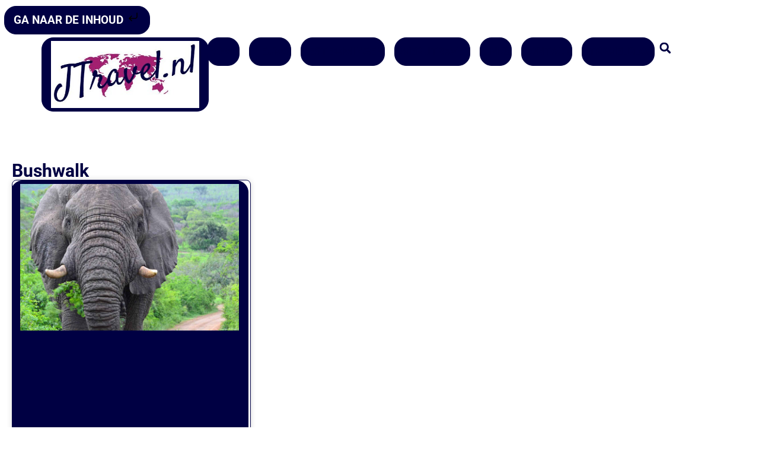

--- FILE ---
content_type: text/html; charset=UTF-8
request_url: https://jtravel.nl/tag/bushwalk/
body_size: 55585
content:
<!DOCTYPE html><html lang="nl-NL"><head><script data-no-optimize="1">var litespeed_docref=sessionStorage.getItem("litespeed_docref");litespeed_docref&&(Object.defineProperty(document,"referrer",{get:function(){return litespeed_docref}}),sessionStorage.removeItem("litespeed_docref"));</script> <meta charset="UTF-8"><meta name="viewport" content="width=device-width, initial-scale=1"><link rel="profile" href="https://gmpg.org/xfn/11"><meta name='robots' content='index, follow, max-image-preview:large, max-snippet:-1, max-video-preview:-1' /> <script data-cfasync="false" data-pagespeed-no-defer>var gtm4wp_datalayer_name = "dataLayer";
	var dataLayer = dataLayer || [];

	const gtm4wp_scrollerscript_debugmode         = false;
	const gtm4wp_scrollerscript_callbacktime      = 100;
	const gtm4wp_scrollerscript_readerlocation    = 150;
	const gtm4wp_scrollerscript_contentelementid  = "content";
	const gtm4wp_scrollerscript_scannertime       = 60;</script> <title>Bushwalk Archieven | JTravel</title><link rel="canonical" href="https://jtravel.nl/tag/bushwalk/" /><meta property="og:locale" content="nl_NL" /><meta property="og:type" content="article" /><meta property="og:title" content="Bushwalk Archieven | JTravel" /><meta property="og:url" content="https://jtravel.nl/tag/bushwalk/" /><meta property="og:site_name" content="JTravel" /><meta name="twitter:card" content="summary_large_image" /><meta name="twitter:site" content="@JTravelnl" /> <script type="application/ld+json" class="yoast-schema-graph">{"@context":"https://schema.org","@graph":[{"@type":"CollectionPage","@id":"https://jtravel.nl/tag/bushwalk/","url":"https://jtravel.nl/tag/bushwalk/","name":"Bushwalk Archieven | JTravel","isPartOf":{"@id":"https://jtravel.nl/#website"},"primaryImageOfPage":{"@id":"https://jtravel.nl/tag/bushwalk/#primaryimage"},"image":{"@id":"https://jtravel.nl/tag/bushwalk/#primaryimage"},"thumbnailUrl":"https://jtravel.nl/wp-content/uploads/2016/05/ReisverslagZuidAfrikadag8donderdag11oktober2012.jpg","breadcrumb":{"@id":"https://jtravel.nl/tag/bushwalk/#breadcrumb"},"inLanguage":"nl-NL"},{"@type":"ImageObject","inLanguage":"nl-NL","@id":"https://jtravel.nl/tag/bushwalk/#primaryimage","url":"https://jtravel.nl/wp-content/uploads/2016/05/ReisverslagZuidAfrikadag8donderdag11oktober2012.jpg","contentUrl":"https://jtravel.nl/wp-content/uploads/2016/05/ReisverslagZuidAfrikadag8donderdag11oktober2012.jpg","width":1950,"height":1300,"caption":"Reisverslag Zuid-Afrika : dag 8 - donderdag 11 oktober 2012"},{"@type":"BreadcrumbList","@id":"https://jtravel.nl/tag/bushwalk/#breadcrumb","itemListElement":[{"@type":"ListItem","position":1,"name":"Home","item":"https://jtravel.nl/"},{"@type":"ListItem","position":2,"name":"Bushwalk"}]},{"@type":"WebSite","@id":"https://jtravel.nl/#website","url":"https://jtravel.nl/","name":"JTravel","description":"Dit is de website van JTravel. Deze website laat reisverslagen, foto&#039;s en informatie over de  bezochte landen en plaatsen in Thailand, Zuid-Afrika, Vietnam, Zuid-Afrika &amp; Namibië, Borkum en Nederland zien.","publisher":{"@id":"https://jtravel.nl/#/schema/person/953cb4c7fb3fb1afb5562be580b13e65"},"potentialAction":[{"@type":"SearchAction","target":{"@type":"EntryPoint","urlTemplate":"https://jtravel.nl/?s={search_term_string}"},"query-input":{"@type":"PropertyValueSpecification","valueRequired":true,"valueName":"search_term_string"}}],"inLanguage":"nl-NL"},{"@type":["Person","Organization"],"@id":"https://jtravel.nl/#/schema/person/953cb4c7fb3fb1afb5562be580b13e65","name":"JTravel","image":{"@type":"ImageObject","inLanguage":"nl-NL","@id":"https://jtravel.nl/#/schema/person/image/","url":"https://jtravel.nl/wp-content/uploads/2023/06/cropped-Logo-van-JTravelnl-e1697362816187.jpg","contentUrl":"https://jtravel.nl/wp-content/uploads/2023/06/cropped-Logo-van-JTravelnl-e1697362816187.jpg","width":442,"height":200,"caption":"JTravel"},"logo":{"@id":"https://jtravel.nl/#/schema/person/image/"},"description":"Welkom op de website van JTravel. Mijn naam is Jaquelien, het gezicht achter de website JTravel en JTravelBlog. Geboren en getogen in het hoge noorden van Nederland, voor mijn studie Toerisme verhuisd naar Breda en daarna vanwege werk verhuisd naar het westen van Nederland. Een plek waar ik tot op heden nog altijd woon. Ik neem je mee mee op reis naar verre oorden en dichtbij met reisverslagen. veel foto's en informatie over bestemmingen. Ga je mee op pad?","sameAs":["https://jtravel.nl/","https://www.facebook.com/jtravels.nl/","https://www.instagram.com/jtravel.nl/","https://nl.pinterest.com/JTravelnl/","https://x.com/JTravelnl","https://studio.youtube.com/channel/UCovHMtnLQYdNf0AP0OpdXWg"]}]}</script> <link rel='dns-prefetch' href='//cdn.elementor.com' /><link rel='dns-prefetch' href='//fonts.googleapis.com' /><link rel="alternate" type="application/rss+xml" title="JTravel &raquo; feed" href="https://jtravel.nl/feed/" /><link rel="alternate" type="application/rss+xml" title="JTravel &raquo; reacties feed" href="https://jtravel.nl/comments/feed/" /><link rel="alternate" type="application/rss+xml" title="JTravel &raquo; Bushwalk tag feed" href="https://jtravel.nl/tag/bushwalk/feed/" /><style id='wp-img-auto-sizes-contain-inline-css'>img:is([sizes=auto i],[sizes^="auto," i]){contain-intrinsic-size:3000px 1500px}
/*# sourceURL=wp-img-auto-sizes-contain-inline-css */</style><style id="litespeed-ccss">body,h1,html,li,ul{border:0;font-size:100%;font-style:inherit;font-weight:inherit;margin:0;outline:0;padding:0;vertical-align:baseline}html{-webkit-text-size-adjust:100%;-ms-text-size-adjust:100%}body{margin:0}nav{display:block}a{background-color:transparent}a,a:visited{text-decoration:none}img{border:0}svg:not(:root){overflow:hidden}input{color:inherit;font:inherit;margin:0}input::-moz-focus-inner{border:0;padding:0}input{line-height:normal}input[type=search]{-webkit-appearance:textfield;box-sizing:content-box}input[type=search]::-webkit-search-cancel-button,input[type=search]::-webkit-search-decoration{-webkit-appearance:none}.ast-container{max-width:100%}.ast-container{margin-left:auto;margin-right:auto;padding-left:20px;padding-right:20px}.ast-container:after{content:"";display:table;clear:both}h1{clear:both}h1{color:#808285;font-size:2em;line-height:1.2}html{box-sizing:border-box}*,:after,:before{box-sizing:inherit}body{color:#808285;background:#fff;font-style:normal}ul{margin:0 0 1.5em 3em}ul{list-style:disc}li>ul{margin-bottom:0;margin-left:1.5em}img{height:auto;max-width:100%}input{color:#808285;font-weight:400;font-size:100%;margin:0;vertical-align:baseline}input{line-height:normal}input[type=search]{color:#666;border:1px solid var(--ast-border-color);border-radius:2px;-webkit-appearance:none}a{color:#4169e1}.screen-reader-text{border:0;clip:rect(1px,1px,1px,1px);height:1px;margin:-1px;overflow:hidden;padding:0;position:absolute;width:1px;word-wrap:normal!important}.ast-container:after,.ast-container:before,.site-content:after,.site-content:before{content:"";display:table}.ast-container:after,.site-content:after{clear:both}body{-webkit-font-smoothing:antialiased;-moz-osx-font-smoothing:grayscale}body:not(.logged-in){position:relative}#page{position:relative}a{text-decoration:none}img{vertical-align:middle}input{line-height:1}body{line-height:1.85714285714286}body{background-color:#fff}#page{display:block}.ast-page-builder-template .hentry{margin:0}.ast-page-builder-template .site-content>.ast-container{max-width:100%;padding:0}.hentry{margin:0 0 1.5em}body{overflow-x:hidden}input[type=search]{color:#666;padding:.75em;height:auto;border-width:1px;border-style:solid;border-color:var(--ast-border-color);border-radius:2px;background:var(--ast-comment-inputs-background);box-shadow:none;box-sizing:border-box}:root{--ast-post-nav-space:0;--ast-container-default-xlg-padding:6.67em;--ast-container-default-lg-padding:5.67em;--ast-container-default-slg-padding:4.34em;--ast-container-default-md-padding:3.34em;--ast-container-default-sm-padding:6.67em;--ast-container-default-xs-padding:2.4em;--ast-container-default-xxs-padding:1.4em;--ast-code-block-background:#eee;--ast-comment-inputs-background:#fafafa;--ast-normal-container-width:1400px;--ast-narrow-container-width:1000px;--ast-blog-title-font-weight:400;--ast-blog-meta-weight:inherit}html{font-size:106.25%}a{color:#a31f70}body,input{font-family:'Roboto',sans-serif;font-weight:400;font-size:17px;font-size:1rem;line-height:var(--ast-body-line-height,2em)}h1{font-family:'Roboto',sans-serif;font-weight:700;line-height:.5em}h1{font-size:60px;font-size:3.5294117647059rem;font-weight:900;font-family:'Roboto',sans-serif;line-height:2em}body,h1{color:#000043}input{outline:none}.ast-page-builder-template .hentry{margin:0}.ast-page-builder-template .site-content>.ast-container{max-width:100%;padding:0}.elementor-widget-heading h1.elementor-heading-title{line-height:2em}@media (min-width:544px){.ast-container{max-width:100%}}body{background-color:#fff;background-image:none}@media (max-width:921px){h1{font-size:40px}}@media (max-width:544px){h1{font-size:34px}}@media (max-width:921px){html{font-size:96.9%}}@media (max-width:544px){html{font-size:96.9%}}@media (min-width:922px){.ast-container{max-width:1440px}}@media (min-width:922px){.archive .site-content>.ast-container{max-width:1903px}}html body{--wp--custom--ast-default-block-top-padding:3em;--wp--custom--ast-default-block-right-padding:3em;--wp--custom--ast-default-block-bottom-padding:3em;--wp--custom--ast-default-block-left-padding:3em;--wp--custom--ast-container-width:1400px;--wp--custom--ast-content-width-size:910px;--wp--custom--ast-wide-width-size:1400px}@media (max-width:921px){html body{--wp--custom--ast-default-block-top-padding:3em;--wp--custom--ast-default-block-right-padding:2em;--wp--custom--ast-default-block-bottom-padding:3em;--wp--custom--ast-default-block-left-padding:2em}}@media (max-width:544px){html body{--wp--custom--ast-default-block-top-padding:3em;--wp--custom--ast-default-block-right-padding:1.5em;--wp--custom--ast-default-block-bottom-padding:3em;--wp--custom--ast-default-block-left-padding:1.5em}}:root{--ast-global-color-0:#1a6c7a;--ast-global-color-1:#153243;--ast-global-color-2:#000f2b;--ast-global-color-3:#3a3a3a;--ast-global-color-4:#f3f9fb;--ast-global-color-5:#fff;--ast-global-color-6:#153243;--ast-global-color-7:#f3f9fb;--ast-global-color-8:#bfd1ff}:root{--ast-border-color:#fff}h1{color:#000043}.elementor-widget-heading .elementor-heading-title{margin:0}.elementor-post.elementor-grid-item.hentry{margin-bottom:0}.elementor-template-full-width .ast-container{display:block}.elementor-screen-only,.screen-reader-text{top:0!important}#ast-scroll-top{display:none;position:fixed;text-align:center;z-index:99;width:2.1em;height:2.1em;line-height:2.1;color:#fff;border-radius:2px;content:"";outline:inherit}@media (min-width:769px){#ast-scroll-top{content:"769"}}.ast-scroll-to-top-right{right:30px;bottom:30px}#ast-scroll-top{color:var(--ast-global-color-5);background-color:#000043;font-size:25px;border-top-left-radius:5px;border-top-right-radius:5px;border-bottom-right-radius:5px;border-bottom-left-radius:5px}.ast-scroll-top-icon:before{content:"\e900";font-family:Astra;text-decoration:inherit}.ast-scroll-top-icon{transform:rotate(180deg)}:root{--e-global-color-astglobalcolor0:#1a6c7a;--e-global-color-astglobalcolor1:#153243;--e-global-color-astglobalcolor2:#000f2b;--e-global-color-astglobalcolor3:#3a3a3a;--e-global-color-astglobalcolor4:#f3f9fb;--e-global-color-astglobalcolor5:#fff;--e-global-color-astglobalcolor6:#153243;--e-global-color-astglobalcolor7:#f3f9fb;--e-global-color-astglobalcolor8:#bfd1ff}body:after{content:url(https://jtravel.nl/wp-content/plugins/instagram-feed/img/sbi-sprite.png);display:none}body{--wp--preset--color--black:#000;--wp--preset--color--cyan-bluish-gray:#abb8c3;--wp--preset--color--white:#fff;--wp--preset--color--pale-pink:#f78da7;--wp--preset--color--vivid-red:#cf2e2e;--wp--preset--color--luminous-vivid-orange:#ff6900;--wp--preset--color--luminous-vivid-amber:#fcb900;--wp--preset--color--light-green-cyan:#7bdcb5;--wp--preset--color--vivid-green-cyan:#00d084;--wp--preset--color--pale-cyan-blue:#8ed1fc;--wp--preset--color--vivid-cyan-blue:#0693e3;--wp--preset--color--vivid-purple:#9b51e0;--wp--preset--color--ast-global-color-0:var(--ast-global-color-0);--wp--preset--color--ast-global-color-1:var(--ast-global-color-1);--wp--preset--color--ast-global-color-2:var(--ast-global-color-2);--wp--preset--color--ast-global-color-3:var(--ast-global-color-3);--wp--preset--color--ast-global-color-4:var(--ast-global-color-4);--wp--preset--color--ast-global-color-5:var(--ast-global-color-5);--wp--preset--color--ast-global-color-6:var(--ast-global-color-6);--wp--preset--color--ast-global-color-7:var(--ast-global-color-7);--wp--preset--color--ast-global-color-8:var(--ast-global-color-8);--wp--preset--gradient--vivid-cyan-blue-to-vivid-purple:linear-gradient(135deg,rgba(6,147,227,1) 0%,#9b51e0 100%);--wp--preset--gradient--light-green-cyan-to-vivid-green-cyan:linear-gradient(135deg,#7adcb4 0%,#00d082 100%);--wp--preset--gradient--luminous-vivid-amber-to-luminous-vivid-orange:linear-gradient(135deg,rgba(252,185,0,1) 0%,rgba(255,105,0,1) 100%);--wp--preset--gradient--luminous-vivid-orange-to-vivid-red:linear-gradient(135deg,rgba(255,105,0,1) 0%,#cf2e2e 100%);--wp--preset--gradient--very-light-gray-to-cyan-bluish-gray:linear-gradient(135deg,#eee 0%,#a9b8c3 100%);--wp--preset--gradient--cool-to-warm-spectrum:linear-gradient(135deg,#4aeadc 0%,#9778d1 20%,#cf2aba 40%,#ee2c82 60%,#fb6962 80%,#fef84c 100%);--wp--preset--gradient--blush-light-purple:linear-gradient(135deg,#ffceec 0%,#9896f0 100%);--wp--preset--gradient--blush-bordeaux:linear-gradient(135deg,#fecda5 0%,#fe2d2d 50%,#6b003e 100%);--wp--preset--gradient--luminous-dusk:linear-gradient(135deg,#ffcb70 0%,#c751c0 50%,#4158d0 100%);--wp--preset--gradient--pale-ocean:linear-gradient(135deg,#fff5cb 0%,#b6e3d4 50%,#33a7b5 100%);--wp--preset--gradient--electric-grass:linear-gradient(135deg,#caf880 0%,#71ce7e 100%);--wp--preset--gradient--midnight:linear-gradient(135deg,#020381 0%,#2874fc 100%);--wp--preset--font-size--small:13px;--wp--preset--font-size--medium:20px;--wp--preset--font-size--large:36px;--wp--preset--font-size--x-large:42px;--wp--preset--spacing--20:.44rem;--wp--preset--spacing--30:.67rem;--wp--preset--spacing--40:1rem;--wp--preset--spacing--50:1.5rem;--wp--preset--spacing--60:2.25rem;--wp--preset--spacing--70:3.38rem;--wp--preset--spacing--80:5.06rem;--wp--preset--shadow--natural:6px 6px 9px rgba(0,0,0,.2);--wp--preset--shadow--deep:12px 12px 50px rgba(0,0,0,.4);--wp--preset--shadow--sharp:6px 6px 0px rgba(0,0,0,.2);--wp--preset--shadow--outlined:6px 6px 0px -3px rgba(255,255,255,1),6px 6px rgba(0,0,0,1);--wp--preset--shadow--crisp:6px 6px 0px rgba(0,0,0,1)}body{margin:0;--wp--style--global--content-size:var(--wp--custom--ast-content-width-size);--wp--style--global--wide-size:var(--wp--custom--ast-wide-width-size)}body{--wp--style--block-gap:24px}body{padding-top:0;padding-right:0;padding-bottom:0;padding-left:0}:root{--fg-carousel-perspective:150px;--fg-carousel-navigation-size:48px;--fg-carousel-pagination-size:14px;--fg-carousel-progress-size:4px;--fg-carousel-navigation-opacity:.3;--fg-carousel-ui-speed:.3s}.fg-carousel-inner{position:relative;grid-area:inner;display:grid;grid-template-columns:1fr auto 1fr;grid-template-rows:auto;grid-template-areas:"left center right";padding:10px 0;perspective:var(--fg-carousel-perspective);transform:translate3d(0,0,0);transform-style:preserve-3d;backface-visibility:hidden;will-change:contents}.fg-carousel-center{grid-area:center}.fg-carousel-bottom{display:flex;flex-wrap:wrap;align-items:center;justify-content:center;position:relative;grid-area:bottom;font-size:var(--fg-carousel-pagination-size);padding:0;margin-bottom:10px}.fg-carousel-prev{grid-area:prev}.fg-carousel-next{grid-area:next}.foogallery.fg-carousel .fg-item{display:block;opacity:0;visibility:hidden;grid-area:center;transform-origin:center center;transform:translate3d(0,200%,var(--fg-carousel-inverse-perspective));backface-visibility:hidden}.dialog-close-button{position:absolute;margin-block-start:15px;right:15px;color:var(--e-a-color-txt);font-size:15px;line-height:1}.elementor-screen-only,.screen-reader-text{position:absolute;top:-10000em;width:1px;height:1px;margin:-1px;padding:0;overflow:hidden;clip:rect(0,0,0,0);border:0}.elementor *,.elementor :after,.elementor :before{box-sizing:border-box}.elementor a{box-shadow:none;text-decoration:none}.elementor img{height:auto;max-width:100%;border:none;border-radius:0;box-shadow:none}.elementor-element{--flex-direction:initial;--flex-wrap:initial;--justify-content:initial;--align-items:initial;--align-content:initial;--gap:initial;--flex-basis:initial;--flex-grow:initial;--flex-shrink:initial;--order:initial;--align-self:initial;flex-basis:var(--flex-basis);flex-grow:var(--flex-grow);flex-shrink:var(--flex-shrink);order:var(--order);align-self:var(--align-self)}:root{--page-title-display:block}.elementor-page-title{display:var(--page-title-display)}.elementor-widget{position:relative}.elementor-widget:not(:last-child){margin-bottom:20px}.elementor-grid{display:grid;grid-column-gap:var(--grid-column-gap);grid-row-gap:var(--grid-row-gap)}.elementor-grid .elementor-grid-item{min-width:0}.elementor-grid-3 .elementor-grid{grid-template-columns:repeat(3,1fr)}@media (max-width:1024px){.elementor-grid-tablet-2 .elementor-grid{grid-template-columns:repeat(2,1fr)}}@media (max-width:767px){.elementor-grid-mobile-1 .elementor-grid{grid-template-columns:repeat(1,1fr)}}.e-con{--border-radius:0;--border-top-width:0px;--border-right-width:0px;--border-bottom-width:0px;--border-left-width:0px;--border-style:initial;--border-color:initial;--container-widget-width:100%;--container-widget-height:initial;--container-widget-flex-grow:0;--container-widget-align-self:initial;--content-width:min(100%,var(--container-max-width,1140px));--width:100%;--min-height:initial;--height:auto;--text-align:initial;--margin-top:0px;--margin-right:0px;--margin-bottom:0px;--margin-left:0px;--padding-top:var(--container-default-padding-top,10px);--padding-right:var(--container-default-padding-right,10px);--padding-bottom:var(--container-default-padding-bottom,10px);--padding-left:var(--container-default-padding-left,10px);--position:relative;--z-index:revert;--overflow:visible;--gap:var(--widgets-spacing,20px);--overlay-mix-blend-mode:initial;--overlay-opacity:1;--e-con-grid-template-columns:repeat(3,1fr);--e-con-grid-template-rows:repeat(2,1fr);position:var(--position);width:var(--width);min-width:0;min-height:var(--min-height);height:var(--height);border-radius:var(--border-radius);z-index:var(--z-index);overflow:var(--overflow);--flex-wrap-mobile:wrap;margin-block-start:var(--margin-block-start);margin-inline-end:var(--margin-inline-end);margin-block-end:var(--margin-block-end);margin-inline-start:var(--margin-inline-start);padding-inline-start:var(--padding-inline-start);padding-inline-end:var(--padding-inline-end);--margin-block-start:var(--margin-top);--margin-block-end:var(--margin-bottom);--margin-inline-start:var(--margin-left);--margin-inline-end:var(--margin-right);--padding-inline-start:var(--padding-left);--padding-inline-end:var(--padding-right);--padding-block-start:var(--padding-top);--padding-block-end:var(--padding-bottom);--border-block-start-width:var(--border-top-width);--border-block-end-width:var(--border-bottom-width);--border-inline-start-width:var(--border-left-width);--border-inline-end-width:var(--border-right-width)}.e-con.e-flex{--flex-direction:column;--flex-basis:auto;--flex-grow:0;--flex-shrink:1;flex:var(--flex-grow) var(--flex-shrink) var(--flex-basis)}.e-con-full,.e-con>.e-con-inner{text-align:var(--text-align);padding-block-start:var(--padding-block-start);padding-block-end:var(--padding-block-end)}.e-con-full.e-flex,.e-con.e-flex>.e-con-inner{flex-direction:var(--flex-direction)}.e-con,.e-con>.e-con-inner{display:var(--display)}.e-con-boxed.e-flex{flex-direction:column;flex-wrap:nowrap;justify-content:normal;align-items:normal;align-content:normal}.e-con-boxed{text-align:initial;gap:initial}.e-con.e-flex>.e-con-inner{flex-wrap:var(--flex-wrap);justify-content:var(--justify-content);align-items:var(--align-items);align-content:var(--align-content);flex-basis:auto;flex-grow:1;flex-shrink:1;align-self:auto}.e-con>.e-con-inner{gap:var(--gap);width:100%;max-width:var(--content-width);margin:0 auto;padding-inline-start:0;padding-inline-end:0;height:100%}.e-con .elementor-widget.elementor-widget{margin-block-end:0}.e-con:before{content:var(--background-overlay);display:block;position:absolute;mix-blend-mode:var(--overlay-mix-blend-mode);opacity:var(--overlay-opacity);border-radius:var(--border-radius);border-style:var(--border-style);border-color:var(--border-color);border-block-start-width:var(--border-block-start-width);border-inline-end-width:var(--border-inline-end-width);border-block-end-width:var(--border-block-end-width);border-inline-start-width:var(--border-inline-start-width);top:calc(0px - var(--border-top-width));left:calc(0px - var(--border-left-width));width:max(100% + var(--border-left-width) + var(--border-right-width),100%);height:max(100% + var(--border-top-width) + var(--border-bottom-width),100%)}.e-con .elementor-widget{min-width:0}.e-con>.e-con-inner>.elementor-widget>.elementor-widget-container,.e-con>.elementor-widget>.elementor-widget-container{height:100%}.e-con.e-con>.e-con-inner>.elementor-widget,.elementor.elementor .e-con>.elementor-widget{max-width:100%}@media (max-width:767px){.e-con.e-flex{--width:100%;--flex-wrap:var(--flex-wrap-mobile)}}.elementor-element{--swiper-theme-color:#000;--swiper-navigation-size:44px;--swiper-pagination-bullet-size:6px;--swiper-pagination-bullet-horizontal-gap:6px}:root{--swiper-theme-color:#007aff}:root{--swiper-navigation-size:44px}.elementor-kit-36783{--e-global-color-primary:#000043;--e-global-color-secondary:#000043;--e-global-color-text:#000043;--e-global-color-accent:#000043;--e-global-color-24cb6440:#f4f4f4;--e-global-color-612a6427:#fff;--e-global-color-5da9ef4f:#a31f70;--e-global-color-6f6bd1a4:#424242;--e-global-color-6ff3f7ee:#abc6eb;--e-global-typography-primary-font-family:"Roboto";--e-global-typography-primary-font-size:60px;--e-global-typography-primary-font-weight:700;--e-global-typography-primary-line-height:2em;--e-global-typography-secondary-font-family:"Roboto";--e-global-typography-secondary-font-size:30px;--e-global-typography-secondary-font-weight:700;--e-global-typography-secondary-line-height:1em;--e-global-typography-text-font-family:"Roboto";--e-global-typography-text-font-size:18px;--e-global-typography-text-font-weight:400;--e-global-typography-text-line-height:1em;--e-global-typography-accent-font-family:"Roboto";--e-global-typography-accent-font-size:18px;--e-global-typography-accent-font-weight:600;--e-global-typography-accent-line-height:2em}.elementor-kit-36783 h1{font-size:60px;font-weight:700;line-height:1.5em}.elementor-kit-36783 label{color:var(--e-global-color-primary);font-family:var(--e-global-typography-text-font-family),Sans-serif;font-size:var(--e-global-typography-text-font-size);font-weight:var(--e-global-typography-text-font-weight);line-height:var(--e-global-typography-text-line-height)}.elementor-kit-36783 input:not([type=button]):not([type=submit]){font-family:var(--e-global-typography-text-font-family),Sans-serif;font-size:var(--e-global-typography-text-font-size);font-weight:var(--e-global-typography-text-font-weight);line-height:var(--e-global-typography-text-line-height)}.e-con{--container-max-width:1500px}.elementor-widget:not(:last-child){margin-block-end:20px}.elementor-element{--widgets-spacing:20px 20px}@media (max-width:1024px){.elementor-kit-36783 h1{font-size:50px}.elementor-kit-36783 label{font-size:var(--e-global-typography-text-font-size);line-height:var(--e-global-typography-text-line-height)}.elementor-kit-36783 input:not([type=button]):not([type=submit]){font-size:var(--e-global-typography-text-font-size);line-height:var(--e-global-typography-text-line-height)}.e-con{--container-max-width:1024px}}@media (max-width:767px){.elementor-kit-36783{--e-global-typography-primary-font-size:20px}.elementor-kit-36783 h1{font-size:30px}.elementor-kit-36783 label{font-size:var(--e-global-typography-text-font-size);line-height:var(--e-global-typography-text-line-height)}.elementor-kit-36783 input:not([type=button]):not([type=submit]){font-size:var(--e-global-typography-text-font-size);line-height:var(--e-global-typography-text-line-height)}.e-con{--container-max-width:767px}}.elementor-location-header:before{content:"";display:table;clear:both}body:after{content:url(https://jtravel.nl/wp-content/plugins/instagram-feed/img/sbi-sprite.png);display:none}.elementor-widget-heading .elementor-heading-title{color:var(--e-global-color-primary);font-family:var(--e-global-typography-primary-font-family),Sans-serif;font-size:var(--e-global-typography-primary-font-size);font-weight:var(--e-global-typography-primary-font-weight);line-height:var(--e-global-typography-primary-line-height)}.elementor-widget-theme-archive-title .elementor-heading-title{color:var(--e-global-color-primary);font-family:var(--e-global-typography-primary-font-family),Sans-serif;font-size:var(--e-global-typography-primary-font-size);font-weight:var(--e-global-typography-primary-font-weight);line-height:var(--e-global-typography-primary-line-height)}.elementor-widget-nav-menu .elementor-nav-menu .elementor-item{font-family:var(--e-global-typography-primary-font-family),Sans-serif;font-size:var(--e-global-typography-primary-font-size);font-weight:var(--e-global-typography-primary-font-weight);line-height:var(--e-global-typography-primary-line-height)}.elementor-widget-nav-menu .elementor-nav-menu--main .elementor-item{color:var(--e-global-color-text);fill:var(--e-global-color-text)}.elementor-widget-nav-menu .elementor-nav-menu--main:not(.e--pointer-framed) .elementor-item:before,.elementor-widget-nav-menu .elementor-nav-menu--main:not(.e--pointer-framed) .elementor-item:after{background-color:var(--e-global-color-accent)}.elementor-widget-nav-menu{--e-nav-menu-divider-color:var(--e-global-color-text)}.elementor-widget-nav-menu .elementor-nav-menu--dropdown .elementor-item,.elementor-widget-nav-menu .elementor-nav-menu--dropdown .elementor-sub-item{font-family:var(--e-global-typography-accent-font-family),Sans-serif;font-size:var(--e-global-typography-accent-font-size);font-weight:var(--e-global-typography-accent-font-weight)}.elementor-widget-search-form input[type=search].elementor-search-form__input{font-family:var(--e-global-typography-text-font-family),Sans-serif;font-size:var(--e-global-typography-text-font-size);font-weight:var(--e-global-typography-text-font-weight);line-height:var(--e-global-typography-text-line-height)}.elementor-widget-search-form .elementor-search-form__input,.elementor-widget-search-form.elementor-search-form--skin-full_screen input[type=search].elementor-search-form__input{color:var(--e-global-color-text);fill:var(--e-global-color-text)}@media (max-width:1024px){.elementor-widget-heading .elementor-heading-title{font-size:var(--e-global-typography-primary-font-size);line-height:var(--e-global-typography-primary-line-height)}.elementor-widget-theme-archive-title .elementor-heading-title{font-size:var(--e-global-typography-primary-font-size);line-height:var(--e-global-typography-primary-line-height)}.elementor-widget-nav-menu .elementor-nav-menu .elementor-item{font-size:var(--e-global-typography-primary-font-size);line-height:var(--e-global-typography-primary-line-height)}.elementor-widget-nav-menu .elementor-nav-menu--dropdown .elementor-item,.elementor-widget-nav-menu .elementor-nav-menu--dropdown .elementor-sub-item{font-size:var(--e-global-typography-accent-font-size)}.elementor-widget-search-form input[type=search].elementor-search-form__input{font-size:var(--e-global-typography-text-font-size);line-height:var(--e-global-typography-text-line-height)}}@media (max-width:767px){.elementor-widget-heading .elementor-heading-title{font-size:var(--e-global-typography-primary-font-size);line-height:var(--e-global-typography-primary-line-height)}.elementor-widget-theme-archive-title .elementor-heading-title{font-size:var(--e-global-typography-primary-font-size);line-height:var(--e-global-typography-primary-line-height)}.elementor-widget-nav-menu .elementor-nav-menu .elementor-item{font-size:var(--e-global-typography-primary-font-size);line-height:var(--e-global-typography-primary-line-height)}.elementor-widget-nav-menu .elementor-nav-menu--dropdown .elementor-item,.elementor-widget-nav-menu .elementor-nav-menu--dropdown .elementor-sub-item{font-size:var(--e-global-typography-accent-font-size)}.elementor-widget-search-form input[type=search].elementor-search-form__input{font-size:var(--e-global-typography-text-font-size);line-height:var(--e-global-typography-text-line-height)}}.elementor-61447 .elementor-element.elementor-element-48f83836{--display:flex;--min-height:0vh;--flex-direction:row;--container-widget-width:calc((1 - var(--container-widget-flex-grow))*100%);--container-widget-height:100%;--container-widget-flex-grow:1;--container-widget-align-self:stretch;--flex-wrap-mobile:wrap;--justify-content:center;--align-items:center;--gap:5% 5%;border-style:none;--border-style:none;--margin-top:0px;--margin-bottom:-100px;--margin-left:0px;--margin-right:0px;--padding-top:0%;--padding-bottom:0%;--padding-left:5%;--padding-right:5%}.elementor-61447 .elementor-element.elementor-element-48f83836:not(.elementor-motion-effects-element-type-background){background-color:var(--e-global-color-612a6427)}.elementor-61447 .elementor-element.elementor-element-d6726e6{text-align:left}.elementor-61447 .elementor-element.elementor-element-d6726e6 img{width:250px}.elementor-61447 .elementor-element.elementor-element-3e5db01b>.elementor-widget-container{margin:0;padding:0 10% 0 -20%}.elementor-61447 .elementor-element.elementor-element-3e5db01b .elementor-menu-toggle{margin:0 auto;background-color:var(--e-global-color-primary)}.elementor-61447 .elementor-element.elementor-element-3e5db01b .elementor-nav-menu .elementor-item{font-family:var(--e-global-typography-accent-font-family),Sans-serif;font-size:var(--e-global-typography-accent-font-size);font-weight:var(--e-global-typography-accent-font-weight);line-height:var(--e-global-typography-accent-line-height)}.elementor-61447 .elementor-element.elementor-element-3e5db01b .elementor-nav-menu--main .elementor-item{color:#000043;fill:#000043;padding-left:1px;padding-right:1px;padding-top:5px;padding-bottom:5px}.elementor-61447 .elementor-element.elementor-element-3e5db01b{--e-nav-menu-horizontal-menu-item-margin:calc(16px/2)}.elementor-61447 .elementor-element.elementor-element-3e5db01b .elementor-nav-menu--dropdown a,.elementor-61447 .elementor-element.elementor-element-3e5db01b .elementor-menu-toggle{color:var(--e-global-color-primary)}.elementor-61447 .elementor-element.elementor-element-3e5db01b .elementor-nav-menu--dropdown{background-color:var(--e-global-color-612a6427);border-style:none}.elementor-61447 .elementor-element.elementor-element-3e5db01b .elementor-nav-menu--dropdown .elementor-item,.elementor-61447 .elementor-element.elementor-element-3e5db01b .elementor-nav-menu--dropdown .elementor-sub-item{font-family:"Roboto",Sans-serif;font-size:18px;font-weight:600}.elementor-61447 .elementor-element.elementor-element-3e5db01b .elementor-nav-menu--dropdown li:not(:last-child){border-style:none;border-bottom-width:1px}.elementor-61447 .elementor-element.elementor-element-3e5db01b div.elementor-menu-toggle{color:var(--e-global-color-612a6427)}.elementor-61447 .elementor-element.elementor-element-3e5db01b div.elementor-menu-toggle svg{fill:var(--e-global-color-612a6427)}.elementor-61447 .elementor-element.elementor-element-3895fe4>.elementor-widget-container{margin:0;padding:0;border-style:none}.elementor-61447 .elementor-element.elementor-element-3895fe4 .elementor-search-form{text-align:center}.elementor-61447 .elementor-element.elementor-element-3895fe4 .elementor-search-form__toggle{--e-search-form-toggle-size:35px;--e-search-form-toggle-color:#000043;--e-search-form-toggle-background-color:var(--e-global-color-612a6427)}.elementor-61447 .elementor-element.elementor-element-3895fe4.elementor-search-form--skin-full_screen .elementor-search-form__container{background-color:#bfd1ff}.elementor-61447 .elementor-element.elementor-element-3895fe4 input[type=search].elementor-search-form__input{font-family:var(--e-global-typography-primary-font-family),Sans-serif;font-size:var(--e-global-typography-primary-font-size);font-weight:var(--e-global-typography-primary-font-weight);line-height:var(--e-global-typography-primary-line-height)}.elementor-61447 .elementor-element.elementor-element-3895fe4 .elementor-search-form__input,.elementor-61447 .elementor-element.elementor-element-3895fe4.elementor-search-form--skin-full_screen input[type=search].elementor-search-form__input{color:var(--e-global-color-primary);fill:var(--e-global-color-primary)}.elementor-61447 .elementor-element.elementor-element-3895fe4.elementor-search-form--skin-full_screen input[type=search].elementor-search-form__input{border-color:var(--e-global-color-612a6427);border-radius:0}@media (max-width:1024px){.elementor-61447 .elementor-element.elementor-element-d6726e6 img{width:200px}.elementor-61447 .elementor-element.elementor-element-3e5db01b .elementor-nav-menu .elementor-item{font-size:var(--e-global-typography-accent-font-size);line-height:var(--e-global-typography-accent-line-height)}.elementor-61447 .elementor-element.elementor-element-3e5db01b .elementor-nav-menu--dropdown a{padding-left:15px;padding-right:15px;padding-top:15px;padding-bottom:15px}.elementor-61447 .elementor-element.elementor-element-3e5db01b .elementor-nav-menu--main>.elementor-nav-menu>li>.elementor-nav-menu--dropdown,.elementor-61447 .elementor-element.elementor-element-3e5db01b .elementor-nav-menu__container.elementor-nav-menu--dropdown{margin-top:29px!important}.elementor-61447 .elementor-element.elementor-element-3e5db01b{--nav-menu-icon-size:30px}.elementor-61447 .elementor-element.elementor-element-3895fe4 input[type=search].elementor-search-form__input{font-size:var(--e-global-typography-primary-font-size);line-height:var(--e-global-typography-primary-line-height)}}@media (max-width:767px){.elementor-61447 .elementor-element.elementor-element-d6726e6{width:var(--container-widget-width,40%);max-width:40%;--container-widget-width:40%;--container-widget-flex-grow:0}.elementor-61447 .elementor-element.elementor-element-3e5db01b>.elementor-widget-container{margin:0;padding:0}.elementor-61447 .elementor-element.elementor-element-3e5db01b .elementor-nav-menu .elementor-item{font-size:var(--e-global-typography-accent-font-size);line-height:var(--e-global-typography-accent-line-height)}.elementor-61447 .elementor-element.elementor-element-3e5db01b .elementor-nav-menu--main .elementor-item{padding-left:0;padding-right:0;padding-top:16px;padding-bottom:16px}.elementor-61447 .elementor-element.elementor-element-3e5db01b{--e-nav-menu-horizontal-menu-item-margin:calc(16px/2);--nav-menu-icon-size:25px}.elementor-61447 .elementor-element.elementor-element-3e5db01b .elementor-nav-menu--dropdown a{padding-left:15px;padding-right:15px;padding-top:15px;padding-bottom:15px}.elementor-61447 .elementor-element.elementor-element-3e5db01b .elementor-nav-menu--main>.elementor-nav-menu>li>.elementor-nav-menu--dropdown,.elementor-61447 .elementor-element.elementor-element-3e5db01b .elementor-nav-menu__container.elementor-nav-menu--dropdown{margin-top:35px!important}.elementor-61447 .elementor-element.elementor-element-3895fe4 input[type=search].elementor-search-form__input{font-size:var(--e-global-typography-primary-font-size);line-height:var(--e-global-typography-primary-line-height)}}.elementor-42140 .elementor-element.elementor-element-c0febac .elementor-menu-toggle{margin:0 auto;background-color:var(--e-global-color-primary)}.elementor-42140 .elementor-element.elementor-element-c0febac .elementor-nav-menu .elementor-item{font-family:"Roboto",Sans-serif;font-size:16px;font-weight:400;line-height:1.2em}.elementor-42140 .elementor-element.elementor-element-c0febac .elementor-nav-menu--dropdown a,.elementor-42140 .elementor-element.elementor-element-c0febac .elementor-menu-toggle{color:var(--e-global-color-612a6427)}.elementor-42140 .elementor-element.elementor-element-c0febac .elementor-nav-menu--dropdown{background-color:var(--e-global-color-primary)}.elementor-42140 .elementor-element.elementor-element-c0febac .elementor-nav-menu--dropdown .elementor-item{font-family:"Roboto",Sans-serif;font-size:18px;font-weight:400;text-decoration:none}.elementor-42140 .elementor-element.elementor-element-c0febac div.elementor-menu-toggle{color:var(--e-global-color-612a6427)}.elementor-42140 .elementor-element.elementor-element-c0febac div.elementor-menu-toggle svg{fill:var(--e-global-color-612a6427)}.elementor-42140 .elementor-element.elementor-element-18915e5 .elementor-menu-toggle{margin:0 auto;background-color:var(--e-global-color-primary)}.elementor-42140 .elementor-element.elementor-element-18915e5 .elementor-nav-menu .elementor-item{font-family:"Roboto",Sans-serif;font-size:15px;font-weight:400;text-transform:none;font-style:normal;text-decoration:none;line-height:1em}.elementor-42140 .elementor-element.elementor-element-18915e5 .elementor-nav-menu--dropdown a,.elementor-42140 .elementor-element.elementor-element-18915e5 .elementor-menu-toggle{color:var(--e-global-color-612a6427)}.elementor-42140 .elementor-element.elementor-element-18915e5 .elementor-nav-menu--dropdown{background-color:var(--e-global-color-primary)}.elementor-42140 .elementor-element.elementor-element-18915e5 .elementor-nav-menu--dropdown .elementor-item{font-family:"Roboto",Sans-serif;font-size:18px;font-weight:400;text-decoration:none}.elementor-42140 .elementor-element.elementor-element-18915e5 div.elementor-menu-toggle{color:var(--e-global-color-612a6427)}.elementor-42140 .elementor-element.elementor-element-18915e5 div.elementor-menu-toggle svg{fill:var(--e-global-color-612a6427)}@media (max-width:767px){.elementor-42140 .elementor-element.elementor-element-c0febac .elementor-nav-menu .elementor-item{font-size:20px}.elementor-42140 .elementor-element.elementor-element-18915e5 .elementor-nav-menu .elementor-item{font-size:20px}}.elementor-43051 .elementor-element.elementor-element-67043cf{--display:flex;--flex-direction:column;--container-widget-width:100%;--container-widget-height:initial;--container-widget-flex-grow:0;--container-widget-align-self:initial;--flex-wrap-mobile:wrap;--margin-top:20px;--margin-bottom:10px;--margin-left:0px;--margin-right:0px}.elementor-43051 .elementor-element.elementor-element-425da0b>.elementor-widget-container{margin:150px 0 0;padding:0}.elementor-43051 .elementor-element.elementor-element-425da0b{text-align:justify}.elementor-43051 .elementor-element.elementor-element-425da0b .elementor-heading-title{color:#000043;font-family:"Roboto",Sans-serif;font-size:30px;font-weight:700;line-height:1em;-webkit-text-stroke-color:#000;stroke:#000;text-shadow:0px 0px 0px rgba(0,0,0,.3)}.elementor-43051 .elementor-element.elementor-element-9da0f47{--grid-row-gap:30px;--grid-column-gap:15px}.elementor-43051 .elementor-element.elementor-element-9da0f47>.elementor-widget-container{margin:0;padding:0 0 50px;border-style:none}.elementor-43051 .elementor-element.elementor-element-9da0f47 .elementor-posts-container .elementor-post__thumbnail{padding-bottom:calc(.66*100%)}.elementor-43051 .elementor-element.elementor-element-9da0f47:after{content:"0.66"}.elementor-43051 .elementor-element.elementor-element-9da0f47 .elementor-post__thumbnail__link{width:100%}.elementor-43051 .elementor-element.elementor-element-9da0f47 .elementor-post__card{background-color:var(--e-global-color-612a6427);border-color:var(--e-global-color-primary);border-width:1px;border-radius:8px;padding-top:0;padding-bottom:0}.eael-ext-scroll-to-top-wrap .eael-ext-scroll-to-top-button{bottom:15px;right:15px;width:50px;height:50px;z-index:9999;opacity:.7;background-color:#000;border-radius:5px}.eael-ext-scroll-to-top-wrap .eael-ext-scroll-to-top-button svg{width:16px;height:16px;fill:#fff}@media (max-width:767px){.elementor-43051 .elementor-element.elementor-element-425da0b .elementor-heading-title{font-size:20px}.elementor-43051 .elementor-element.elementor-element-9da0f47 .elementor-posts-container .elementor-post__thumbnail{padding-bottom:calc(.5*100%)}.elementor-43051 .elementor-element.elementor-element-9da0f47:after{content:"0.5"}.elementor-43051 .elementor-element.elementor-element-9da0f47 .elementor-post__thumbnail__link{width:100%}}@media screen and (max-height:640px){.e-con.e-parent:nth-of-type(n+2):not(.e-lazyloaded):not(.e-no-lazyload) *{background-image:none!important}}.elementor-widget-image{text-align:center}.elementor-widget-image a{display:inline-block}.elementor-widget-image img{vertical-align:middle;display:inline-block}.elementor-item:after,.elementor-item:before{display:block;position:absolute}.elementor-item:not(:hover):not(:focus):not(.elementor-item-active):not(.highlighted):after,.elementor-item:not(:hover):not(:focus):not(.elementor-item-active):not(.highlighted):before{opacity:0}.elementor-nav-menu--main .elementor-nav-menu a{padding:13px 20px}.elementor-nav-menu--main .elementor-nav-menu ul{position:absolute;width:12em;border-width:0;border-style:solid;padding:0}.elementor-nav-menu--layout-horizontal{display:flex}.elementor-nav-menu--layout-horizontal .elementor-nav-menu{display:flex;flex-wrap:wrap}.elementor-nav-menu--layout-horizontal .elementor-nav-menu a{white-space:nowrap;flex-grow:1}.elementor-nav-menu--layout-horizontal .elementor-nav-menu>li{display:flex}.elementor-nav-menu--layout-horizontal .elementor-nav-menu>li ul{top:100%!important}.elementor-nav-menu--layout-horizontal .elementor-nav-menu>li:not(:first-child)>a{margin-inline-start:var(--e-nav-menu-horizontal-menu-item-margin)}.elementor-nav-menu--layout-horizontal .elementor-nav-menu>li:not(:first-child)>ul{left:var(--e-nav-menu-horizontal-menu-item-margin)!important}.elementor-nav-menu--layout-horizontal .elementor-nav-menu>li:not(:last-child)>a{margin-inline-end:var(--e-nav-menu-horizontal-menu-item-margin)}.elementor-nav-menu--layout-horizontal .elementor-nav-menu>li:not(:last-child):after{content:var(--e-nav-menu-divider-content,none);height:var(--e-nav-menu-divider-height,35%);border-left:var(--e-nav-menu-divider-width,2px) var(--e-nav-menu-divider-style,solid) var(--e-nav-menu-divider-color,#000);border-bottom-color:var(--e-nav-menu-divider-color,#000);border-right-color:var(--e-nav-menu-divider-color,#000);border-top-color:var(--e-nav-menu-divider-color,#000);align-self:center}.elementor-nav-menu__align-center .elementor-nav-menu{margin-inline-start:auto;margin-inline-end:auto;justify-content:center}.elementor-widget-nav-menu .elementor-widget-container{display:flex;flex-direction:column}.elementor-nav-menu{position:relative;z-index:2}.elementor-nav-menu:after{content:" ";display:block;height:0;font:0/0 serif;clear:both;visibility:hidden;overflow:hidden}.elementor-nav-menu,.elementor-nav-menu li,.elementor-nav-menu ul{display:block;list-style:none;margin:0;padding:0;line-height:normal}.elementor-nav-menu ul{display:none}.elementor-nav-menu ul ul a{border-left:16px solid transparent}.elementor-nav-menu a,.elementor-nav-menu li{position:relative}.elementor-nav-menu li{border-width:0}.elementor-nav-menu a{display:flex;align-items:center}.elementor-nav-menu a{padding:10px 20px;line-height:20px}.elementor-menu-toggle{display:flex;align-items:center;justify-content:center;font-size:var(--nav-menu-icon-size,22px);padding:.25em;border:0 solid;border-radius:3px;background-color:rgba(0,0,0,.05);color:#33373d}.elementor-menu-toggle:not(.elementor-active) .elementor-menu-toggle__icon--close{display:none}.elementor-menu-toggle .e-font-icon-svg{fill:#33373d;height:1em;width:1em}.elementor-menu-toggle svg{width:1em;height:auto;fill:var(--nav-menu-icon-color,currentColor)}.elementor-nav-menu--dropdown{background-color:#fff;font-size:13px}.elementor-nav-menu--dropdown.elementor-nav-menu__container{margin-top:10px;transform-origin:top;overflow-y:auto;overflow-x:hidden}.elementor-nav-menu--dropdown.elementor-nav-menu__container .elementor-sub-item{font-size:.85em}.elementor-nav-menu--dropdown a{color:#33373d}ul.elementor-nav-menu--dropdown a{text-shadow:none;border-inline-start:8px solid transparent}.elementor-nav-menu--toggle{--menu-height:100vh}.elementor-nav-menu--toggle .elementor-menu-toggle:not(.elementor-active)+.elementor-nav-menu__container{transform:scaleY(0);max-height:0;overflow:hidden}.elementor-nav-menu--stretch .elementor-nav-menu__container.elementor-nav-menu--dropdown{position:absolute;z-index:9997}@media (max-width:1024px){.elementor-nav-menu--dropdown-tablet .elementor-nav-menu--main{display:none}}@media (min-width:1025px){.elementor-nav-menu--dropdown-tablet .elementor-menu-toggle,.elementor-nav-menu--dropdown-tablet .elementor-nav-menu--dropdown{display:none}.elementor-nav-menu--dropdown-tablet nav.elementor-nav-menu--dropdown.elementor-nav-menu__container{overflow-y:hidden}}.elementor-search-form{display:block}.elementor-search-form .e-font-icon-svg-container{width:100%;height:100%;display:flex;align-items:center;justify-content:center}.elementor-search-form input[type=search]{margin:0;border:0;padding:0;display:inline-block;vertical-align:middle;white-space:normal;background:0 0;line-height:1;min-width:0;font-size:15px;-webkit-appearance:none;-moz-appearance:none}.elementor-search-form__container{display:flex;overflow:hidden;border:0 solid transparent;min-height:50px}.elementor-search-form__container:not(.elementor-search-form--full-screen){background:#f1f2f3}.elementor-search-form__input{flex-basis:100%;color:#3f444b}.elementor-search-form__input::-moz-placeholder{color:inherit;font-family:inherit;opacity:.6}.elementor-search-form--skin-full_screen .elementor-search-form input[type=search].elementor-search-form__input{font-size:50px;text-align:center;border:solid #fff;border-width:0 0 1px;line-height:1.5;color:#fff}.elementor-search-form--skin-full_screen .elementor-search-form__toggle{display:inline-block;vertical-align:middle;color:var(--e-search-form-toggle-color,#33373d);font-size:var(--e-search-form-toggle-size,33px)}.elementor-search-form--skin-full_screen .elementor-search-form__toggle .e-font-icon-svg-container{position:relative;display:block;width:var(--e-search-form-toggle-size,33px);height:var(--e-search-form-toggle-size,33px);background-color:var(--e-search-form-toggle-background-color,rgba(0,0,0,.05));border:var(--e-search-form-toggle-border-width,0) solid var(--e-search-form-toggle-color,#33373d);border-radius:var(--e-search-form-toggle-border-radius,3px)}.elementor-search-form--skin-full_screen .elementor-search-form__toggle .e-font-icon-svg-container:before,.elementor-search-form--skin-full_screen .elementor-search-form__toggle .e-font-icon-svg-container svg{position:absolute;left:50%;top:50%;transform:translate(-50%,-50%)}.elementor-search-form--skin-full_screen .elementor-search-form__toggle .e-font-icon-svg-container:before{font-size:var(--e-search-form-toggle-icon-size,.55em)}.elementor-search-form--skin-full_screen .elementor-search-form__toggle .e-font-icon-svg-container svg{fill:var(--e-search-form-toggle-color,#33373d);width:var(--e-search-form-toggle-icon-size,.55em);height:var(--e-search-form-toggle-icon-size,.55em)}.elementor-search-form--skin-full_screen .elementor-search-form__container{align-items:center;position:fixed;z-index:9998;top:0;left:0;right:0;bottom:0;height:100vh;padding:0 15%;background-color:rgba(0,0,0,.8)}.elementor-search-form--skin-full_screen .elementor-search-form__container:not(.elementor-search-form--full-screen){overflow:hidden;opacity:0;transform:scale(0)}.elementor-search-form--skin-full_screen .elementor-search-form__container:not(.elementor-search-form--full-screen) .dialog-lightbox-close-button{display:none}.elementor-heading-title{padding:0;margin:0;line-height:1}.elementor-widget-archive-posts:after{display:none}.elementor-posts-container:not(.elementor-posts-masonry){align-items:stretch}.elementor-posts-container .elementor-post{padding:0;margin:0}.elementor-posts-container .elementor-post__thumbnail{overflow:hidden}.elementor-posts-container .elementor-post__thumbnail img{display:block;width:100%;max-height:none;max-width:none}.elementor-posts-container .elementor-post__thumbnail__link{position:relative;display:block;width:100%}.elementor-posts .elementor-post{flex-direction:column}.elementor-posts .elementor-post__thumbnail{position:relative}.elementor-posts--thumbnail-top .elementor-post__thumbnail__link{margin-bottom:20px}.elementor-posts .elementor-post{display:flex}.elementor-posts .elementor-post__card{display:flex;flex-direction:column;overflow:hidden;position:relative;background-color:#fff;width:100%;min-height:100%;border-radius:3px;border:0 solid #69727d}.elementor-posts .elementor-post__card .elementor-post__thumbnail{position:relative;transform-style:preserve-3d;-webkit-transform-style:preserve-3d}.elementor-posts .elementor-post__card .elementor-post__thumbnail img{width:calc(100% + 1px)}.elementor-card-shadow-yes .elementor-post__card{box-shadow:0 0 10px 0 rgba(0,0,0,.15)}.eael-ext-scroll-to-top-wrap.scroll-to-top-hide{display:none}.eael-ext-scroll-to-top-button{position:fixed;display:-webkit-box;display:-ms-flexbox;display:flex;-webkit-box-align:center;-ms-flex-align:center;align-items:center;-webkit-box-pack:center;-ms-flex-pack:center;justify-content:center}</style><link rel="preload" data-asynced="1" data-optimized="2" as="style" onload="this.onload=null;this.rel='stylesheet'" href="https://jtravel.nl/wp-content/litespeed/ucss/87ff2fbf45ef99f19dc1cea0eaa3b444.css?ver=04907" /><script data-optimized="1" type="litespeed/javascript" data-src="https://jtravel.nl/wp-content/plugins/litespeed-cache/assets/js/css_async.min.js"></script> <style id='astra-theme-css-inline-css'>:root{--ast-post-nav-space:0;--ast-container-default-xlg-padding:6.67em;--ast-container-default-lg-padding:5.67em;--ast-container-default-slg-padding:4.34em;--ast-container-default-md-padding:3.34em;--ast-container-default-sm-padding:6.67em;--ast-container-default-xs-padding:2.4em;--ast-container-default-xxs-padding:1.4em;--ast-code-block-background:#EEEEEE;--ast-comment-inputs-background:#FAFAFA;--ast-normal-container-width:1400px;--ast-narrow-container-width:1000px;--ast-blog-title-font-weight:normal;--ast-blog-meta-weight:inherit;--ast-global-color-primary:var(--ast-global-color-5);--ast-global-color-secondary:var(--ast-global-color-4);--ast-global-color-alternate-background:var(--ast-global-color-7);--ast-global-color-subtle-background:var(--ast-global-color-6);--ast-bg-style-guide:#F8FAFC;--ast-shadow-style-guide:0px 0px 4px 0 #00000057;--ast-global-dark-bg-style:#fff;--ast-global-dark-lfs:#fbfbfb;--ast-widget-bg-color:#fafafa;--ast-wc-container-head-bg-color:#fbfbfb;--ast-title-layout-bg:#eeeeee;--ast-search-border-color:#e7e7e7;--ast-lifter-hover-bg:#e6e6e6;--ast-gallery-block-color:#000;--srfm-color-input-label:var(--ast-global-color-2);}html{font-size:106.25%;}a,.page-title{color:#a31f70;}a:hover,a:focus{color:#000043;}body,button,input,select,textarea,.ast-button,.ast-custom-button{font-family:'Roboto',sans-serif;font-weight:400;font-size:17px;font-size:1rem;line-height:var(--ast-body-line-height,2em);}blockquote{color:#000000;}p,.entry-content p{margin-bottom:1em;}h1,h2,h3,h4,h5,h6,.entry-content :where(h1,h2,h3,h4,h5,h6),.entry-content :where(h1,h2,h3,h4,h5,h6) a,.site-title,.site-title a{font-family:'Roboto',sans-serif;font-weight:700;line-height:0.5em;}.site-title{font-size:31px;font-size:1.8235294117647rem;display:none;}header .custom-logo-link img{max-width:350px;width:350px;}.astra-logo-svg{width:350px;}.site-header .site-description{font-size:15px;font-size:0.88235294117647rem;display:none;}.entry-title{font-size:2em;}.archive .ast-article-post .ast-article-inner,.blog .ast-article-post .ast-article-inner,.archive .ast-article-post .ast-article-inner:hover,.blog .ast-article-post .ast-article-inner:hover{overflow:hidden;}h1,.entry-content :where(h1),.entry-content :where(h1) a{font-size:60px;font-size:3.5294117647059rem;font-weight:900;font-family:'Roboto',sans-serif;line-height:2em;}h2,.entry-content :where(h2),.entry-content :where(h2) a{font-size:30px;font-size:1.7647058823529rem;font-weight:700;font-family:'Roboto',sans-serif;line-height:1.5em;}h3,.entry-content :where(h3),.entry-content :where(h3) a{font-size:25px;font-size:1.4705882352941rem;font-weight:700;font-family:'Roboto',sans-serif;line-height:1.5em;}h4,.entry-content :where(h4),.entry-content :where(h4) a{font-size:20px;font-size:1.1764705882353rem;line-height:1.5em;font-weight:700;font-family:'Roboto',sans-serif;}h5,.entry-content :where(h5),.entry-content :where(h5) a{font-size:17px;font-size:1rem;line-height:1.5em;font-weight:700;font-family:'Roboto',sans-serif;}h6,.entry-content :where(h6),.entry-content :where(h6) a{font-size:16px;font-size:0.94117647058824rem;line-height:1.5em;font-weight:700;font-family:'Roboto',sans-serif;}::selection{background-color:var(--ast-global-color-5);color:#000000;}body,h1,h2,h3,h4,h5,h6,.entry-title a,.entry-content :where(h1,h2,h3,h4,h5,h6),.entry-content :where(h1,h2,h3,h4,h5,h6) a{color:#000043;}.tagcloud a:hover,.tagcloud a:focus,.tagcloud a.current-item{color:#ffffff;border-color:#a31f70;background-color:#a31f70;}input:focus,input[type="text"]:focus,input[type="email"]:focus,input[type="url"]:focus,input[type="password"]:focus,input[type="reset"]:focus,input[type="search"]:focus,textarea:focus{border-color:#a31f70;}input[type="radio"]:checked,input[type=reset],input[type="checkbox"]:checked,input[type="checkbox"]:hover:checked,input[type="checkbox"]:focus:checked,input[type=range]::-webkit-slider-thumb{border-color:#a31f70;background-color:#a31f70;box-shadow:none;}.site-footer a:hover + .post-count,.site-footer a:focus + .post-count{background:#a31f70;border-color:#a31f70;}.single .nav-links .nav-previous,.single .nav-links .nav-next{color:#a31f70;}.entry-meta,.entry-meta *{line-height:1.45;color:#a31f70;}.entry-meta a:not(.ast-button):hover,.entry-meta a:not(.ast-button):hover *,.entry-meta a:not(.ast-button):focus,.entry-meta a:not(.ast-button):focus *,.page-links > .page-link,.page-links .page-link:hover,.post-navigation a:hover{color:#000043;}#cat option,.secondary .calendar_wrap thead a,.secondary .calendar_wrap thead a:visited{color:#a31f70;}.secondary .calendar_wrap #today,.ast-progress-val span{background:#a31f70;}.secondary a:hover + .post-count,.secondary a:focus + .post-count{background:#a31f70;border-color:#a31f70;}.calendar_wrap #today > a{color:#ffffff;}.page-links .page-link,.single .post-navigation a{color:#a31f70;}.ast-search-menu-icon .search-form button.search-submit{padding:0 4px;}.ast-search-menu-icon form.search-form{padding-right:0;}.ast-search-menu-icon.slide-search input.search-field{width:0;}.ast-header-search .ast-search-menu-icon.ast-dropdown-active .search-form,.ast-header-search .ast-search-menu-icon.ast-dropdown-active .search-field:focus{transition:all 0.2s;}.search-form input.search-field:focus{outline:none;}.wp-block-latest-posts > li > a{color:#000043;}.widget-title,.widget .wp-block-heading{font-size:24px;font-size:1.4117647058824rem;color:#000043;}.ast-search-menu-icon.slide-search a:focus-visible:focus-visible,.astra-search-icon:focus-visible,#close:focus-visible,a:focus-visible,.ast-menu-toggle:focus-visible,.site .skip-link:focus-visible,.wp-block-loginout input:focus-visible,.wp-block-search.wp-block-search__button-inside .wp-block-search__inside-wrapper,.ast-header-navigation-arrow:focus-visible,.ast-orders-table__row .ast-orders-table__cell:focus-visible,a#ast-apply-coupon:focus-visible,#ast-apply-coupon:focus-visible,#close:focus-visible,.button.search-submit:focus-visible,#search_submit:focus,.normal-search:focus-visible,.ast-header-account-wrap:focus-visible,.astra-cart-drawer-close:focus,.ast-single-variation:focus,.ast-button:focus{outline-style:dotted;outline-color:inherit;outline-width:thin;}input:focus,input[type="text"]:focus,input[type="email"]:focus,input[type="url"]:focus,input[type="password"]:focus,input[type="reset"]:focus,input[type="search"]:focus,input[type="number"]:focus,textarea:focus,.wp-block-search__input:focus,[data-section="section-header-mobile-trigger"] .ast-button-wrap .ast-mobile-menu-trigger-minimal:focus,.ast-mobile-popup-drawer.active .menu-toggle-close:focus,#ast-scroll-top:focus,#coupon_code:focus,#ast-coupon-code:focus{border-style:dotted;border-color:inherit;border-width:thin;}input{outline:none;}.site-logo-img img{ transition:all 0.2s linear;}body .ast-oembed-container *{position:absolute;top:0;width:100%;height:100%;left:0;}body .wp-block-embed-pocket-casts .ast-oembed-container *{position:unset;}.ast-single-post-featured-section + article {margin-top: 2em;}.site-content .ast-single-post-featured-section img {width: 100%;overflow: hidden;object-fit: cover;}.site > .ast-single-related-posts-container {margin-top: 0;}@media (min-width: 922px) {.ast-desktop .ast-container--narrow {max-width: var(--ast-narrow-container-width);margin: 0 auto;}}.ast-page-builder-template .hentry {margin: 0;}.ast-page-builder-template .site-content > .ast-container {max-width: 100%;padding: 0;}.ast-page-builder-template .site .site-content #primary {padding: 0;margin: 0;}.ast-page-builder-template .no-results {text-align: center;margin: 4em auto;}.ast-page-builder-template .ast-pagination {padding: 2em;}.ast-page-builder-template .entry-header.ast-no-title.ast-no-thumbnail {margin-top: 0;}.ast-page-builder-template .entry-header.ast-header-without-markup {margin-top: 0;margin-bottom: 0;}.ast-page-builder-template .entry-header.ast-no-title.ast-no-meta {margin-bottom: 0;}.ast-page-builder-template.single .post-navigation {padding-bottom: 2em;}.ast-page-builder-template.single-post .site-content > .ast-container {max-width: 100%;}.ast-page-builder-template .entry-header {margin-top: 4em;margin-left: auto;margin-right: auto;padding-left: 20px;padding-right: 20px;}.single.ast-page-builder-template .entry-header {padding-left: 20px;padding-right: 20px;}.ast-page-builder-template .ast-archive-description {margin: 4em auto 0;padding-left: 20px;padding-right: 20px;}.ast-page-builder-template.ast-no-sidebar .entry-content .alignwide {margin-left: 0;margin-right: 0;}@media (max-width:921.9px){#ast-desktop-header{display:none;}}@media (min-width:922px){#ast-mobile-header{display:none;}}.wp-block-buttons.aligncenter{justify-content:center;}.ast-separate-container.ast-single-post.ast-right-sidebar #primary,.ast-separate-container.ast-single-post.ast-left-sidebar #primary,.ast-separate-container.ast-single-post #primary,.ast-plain-container.ast-single-post #primary,.ast-narrow-container.ast-single-post #primary{margin-top:-0px;margin-bottom:-0px;}.ast-left-sidebar.ast-single-post #primary,.ast-right-sidebar.ast-single-post #primary,.ast-separate-container.ast-single-post.ast-right-sidebar #primary,.ast-separate-container.ast-single-post.ast-left-sidebar #primary,.ast-separate-container.ast-single-post #primary,.ast-narrow-container.ast-single-post #primary{padding-right:-0px;}.ast-separate-container #primary,.ast-narrow-container #primary{padding-top:0px;}.ast-separate-container #primary,.ast-narrow-container #primary{padding-bottom:0px;}.wp-block-buttons .wp-block-button.is-style-outline .wp-block-button__link.wp-element-button,.ast-outline-button,.wp-block-uagb-buttons-child .uagb-buttons-repeater.ast-outline-button{border-color:#000043;border-top-width:2px;border-right-width:2px;border-bottom-width:2px;border-left-width:2px;font-family:inherit;font-weight:500;font-size:17px;font-size:1rem;line-height:1em;letter-spacing:2px;border-top-left-radius:20px;border-top-right-radius:20px;border-bottom-right-radius:20px;border-bottom-left-radius:20px;}.wp-block-button.is-style-outline .wp-block-button__link:hover,.wp-block-buttons .wp-block-button.is-style-outline .wp-block-button__link:focus,.wp-block-buttons .wp-block-button.is-style-outline > .wp-block-button__link:not(.has-text-color):hover,.wp-block-buttons .wp-block-button.wp-block-button__link.is-style-outline:not(.has-text-color):hover,.ast-outline-button:hover,.ast-outline-button:focus,.wp-block-uagb-buttons-child .uagb-buttons-repeater.ast-outline-button:hover,.wp-block-uagb-buttons-child .uagb-buttons-repeater.ast-outline-button:focus{background-color:#a31f70;border-color:#a31f70;}.wp-block-button .wp-block-button__link.wp-element-button.is-style-outline:not(.has-background),.wp-block-button.is-style-outline>.wp-block-button__link.wp-element-button:not(.has-background),.ast-outline-button{background-color:#000043;}.entry-content[data-ast-blocks-layout] > figure{margin-bottom:1em;}.elementor-widget-container .elementor-loop-container .e-loop-item[data-elementor-type="loop-item"]{width:100%;} .content-area .elementor-widget-theme-post-content h1,.content-area .elementor-widget-theme-post-content h2,.content-area .elementor-widget-theme-post-content h3,.content-area .elementor-widget-theme-post-content h4,.content-area .elementor-widget-theme-post-content h5,.content-area .elementor-widget-theme-post-content h6{margin-top:1.5em;margin-bottom:calc(0.3em + 10px);}@media (max-width:921px){.ast-left-sidebar #content > .ast-container{display:flex;flex-direction:column-reverse;width:100%;}.ast-separate-container .ast-article-post,.ast-separate-container .ast-article-single{padding:1.5em 2.14em;}.ast-author-box img.avatar{margin:20px 0 0 0;}}@media (min-width:922px){.ast-separate-container.ast-right-sidebar #primary,.ast-separate-container.ast-left-sidebar #primary{border:0;}.search-no-results.ast-separate-container #primary{margin-bottom:4em;}}.elementor-widget-button .elementor-button{border-style:solid;text-decoration:none;border-top-width:0px;border-right-width:0px;border-left-width:0px;border-bottom-width:0px;}body .elementor-button.elementor-size-sm,body .elementor-button.elementor-size-xs,body .elementor-button.elementor-size-md,body .elementor-button.elementor-size-lg,body .elementor-button.elementor-size-xl,body .elementor-button{border-top-left-radius:20px;border-top-right-radius:20px;border-bottom-right-radius:20px;border-bottom-left-radius:20px;padding-top:10px;padding-right:20px;padding-bottom:10px;padding-left:20px;}.elementor-widget-button .elementor-button{border-color:#000043;background-color:#000043;}.elementor-widget-button .elementor-button:hover,.elementor-widget-button .elementor-button:focus{color:#ffffff;background-color:#a31f70;border-color:#a31f70;}.wp-block-button .wp-block-button__link ,.elementor-widget-button .elementor-button{color:#ffffff;}.elementor-widget-button .elementor-button{font-weight:500;font-size:17px;font-size:1rem;line-height:1em;letter-spacing:2px;}body .elementor-button.elementor-size-sm,body .elementor-button.elementor-size-xs,body .elementor-button.elementor-size-md,body .elementor-button.elementor-size-lg,body .elementor-button.elementor-size-xl,body .elementor-button{font-size:17px;font-size:1rem;}.wp-block-button .wp-block-button__link:hover,.wp-block-button .wp-block-button__link:focus{color:#ffffff;background-color:#a31f70;border-color:#a31f70;}.elementor-widget-heading h1.elementor-heading-title{line-height:2em;}.elementor-widget-heading h2.elementor-heading-title{line-height:1.5em;}.elementor-widget-heading h3.elementor-heading-title{line-height:1.5em;}.elementor-widget-heading h4.elementor-heading-title{line-height:1.5em;}.elementor-widget-heading h5.elementor-heading-title{line-height:1.5em;}.elementor-widget-heading h6.elementor-heading-title{line-height:1.5em;}.wp-block-button .wp-block-button__link,.wp-block-search .wp-block-search__button,body .wp-block-file .wp-block-file__button{border-style:solid;border-top-width:0px;border-right-width:0px;border-left-width:0px;border-bottom-width:0px;border-color:#000043;background-color:#000043;color:#ffffff;font-family:inherit;font-weight:500;line-height:1em;letter-spacing:2px;font-size:17px;font-size:1rem;border-top-left-radius:20px;border-top-right-radius:20px;border-bottom-right-radius:20px;border-bottom-left-radius:20px;padding-top:10px;padding-right:20px;padding-bottom:10px;padding-left:20px;}.menu-toggle,button,.ast-button,.ast-custom-button,.button,input#submit,input[type="button"],input[type="submit"],input[type="reset"],form[CLASS*="wp-block-search__"].wp-block-search .wp-block-search__inside-wrapper .wp-block-search__button,body .wp-block-file .wp-block-file__button{border-style:solid;border-top-width:0px;border-right-width:0px;border-left-width:0px;border-bottom-width:0px;color:#ffffff;border-color:#000043;background-color:#000043;padding-top:10px;padding-right:20px;padding-bottom:10px;padding-left:20px;font-family:inherit;font-weight:500;font-size:17px;font-size:1rem;line-height:1em;letter-spacing:2px;border-top-left-radius:20px;border-top-right-radius:20px;border-bottom-right-radius:20px;border-bottom-left-radius:20px;}button:focus,.menu-toggle:hover,button:hover,.ast-button:hover,.ast-custom-button:hover .button:hover,.ast-custom-button:hover ,input[type=reset]:hover,input[type=reset]:focus,input#submit:hover,input#submit:focus,input[type="button"]:hover,input[type="button"]:focus,input[type="submit"]:hover,input[type="submit"]:focus,form[CLASS*="wp-block-search__"].wp-block-search .wp-block-search__inside-wrapper .wp-block-search__button:hover,form[CLASS*="wp-block-search__"].wp-block-search .wp-block-search__inside-wrapper .wp-block-search__button:focus,body .wp-block-file .wp-block-file__button:hover,body .wp-block-file .wp-block-file__button:focus{color:#ffffff;background-color:#a31f70;border-color:#a31f70;}@media (max-width:921px){.ast-mobile-header-stack .main-header-bar .ast-search-menu-icon{display:inline-block;}.ast-header-break-point.ast-header-custom-item-outside .ast-mobile-header-stack .main-header-bar .ast-search-icon{margin:0;}.ast-comment-avatar-wrap img{max-width:2.5em;}.ast-comment-meta{padding:0 1.8888em 1.3333em;}.ast-separate-container .ast-comment-list li.depth-1{padding:1.5em 2.14em;}.ast-separate-container .comment-respond{padding:2em 2.14em;}}@media (min-width:544px){.ast-container{max-width:100%;}}@media (max-width:544px){.ast-separate-container .ast-article-post,.ast-separate-container .ast-article-single,.ast-separate-container .comments-title,.ast-separate-container .ast-archive-description{padding:1.5em 1em;}.ast-separate-container #content .ast-container{padding-left:0.54em;padding-right:0.54em;}.ast-separate-container .ast-comment-list .bypostauthor{padding:.5em;}.ast-search-menu-icon.ast-dropdown-active .search-field{width:170px;}}@media (max-width:921px){.ast-header-break-point .ast-search-menu-icon.slide-search .search-form{right:0;}.ast-header-break-point .ast-mobile-header-stack .ast-search-menu-icon.slide-search .search-form{right:-1em;}} #ast-mobile-header .ast-site-header-cart-li a{pointer-events:none;}body,.ast-separate-container{background-color:#ffffff;background-image:none;}@media (max-width:921px){.site-title{display:none;}.site-header .site-description{display:none;}h1,.entry-content :where(h1),.entry-content :where(h1) a{font-size:40px;}h2,.entry-content :where(h2),.entry-content :where(h2) a{font-size:30px;}h3,.entry-content :where(h3),.entry-content :where(h3) a{font-size:25px;}h4,.entry-content :where(h4),.entry-content :where(h4) a{font-size:20px;font-size:1.1764705882353rem;}h5,.entry-content :where(h5),.entry-content :where(h5) a{font-size:18px;font-size:1.0588235294118rem;}h6,.entry-content :where(h6),.entry-content :where(h6) a{font-size:16px;font-size:0.94117647058824rem;}}@media (max-width:544px){.site-title{display:none;}.site-header .site-description{display:none;}h1,.entry-content :where(h1),.entry-content :where(h1) a{font-size:34px;}h2,.entry-content :where(h2),.entry-content :where(h2) a{font-size:24px;}h3,.entry-content :where(h3),.entry-content :where(h3) a{font-size:22px;}h4,.entry-content :where(h4),.entry-content :where(h4) a{font-size:20px;font-size:1.1764705882353rem;}h5,.entry-content :where(h5),.entry-content :where(h5) a{font-size:18px;font-size:1.0588235294118rem;}h6,.entry-content :where(h6),.entry-content :where(h6) a{font-size:16px;font-size:0.94117647058824rem;}header .custom-logo-link img,.ast-header-break-point .site-branding img,.ast-header-break-point .custom-logo-link img{max-width:160px;width:160px;}.astra-logo-svg{width:160px;}.ast-header-break-point .site-logo-img .custom-mobile-logo-link img{max-width:160px;}}@media (max-width:921px){html{font-size:96.9%;}}@media (max-width:544px){html{font-size:96.9%;}}@media (min-width:922px){.ast-container{max-width:1440px;}}@font-face {font-family: "Astra";src: url(https://jtravel.nl/wp-content/themes/astra/assets/fonts/astra.woff) format("woff"),url(https://jtravel.nl/wp-content/themes/astra/assets/fonts/astra.ttf) format("truetype"),url(https://jtravel.nl/wp-content/themes/astra/assets/fonts/astra.svg#astra) format("svg");font-weight: normal;font-style: normal;font-display: fallback;}@media (min-width:922px){.blog .site-content > .ast-container,.archive .site-content > .ast-container,.search .site-content > .ast-container{max-width:1903px;}}@media (min-width:922px){.single-post .site-content > .ast-container{max-width:1500px;}}.ast-blog-layout-classic-grid .ast-article-inner{box-shadow:0px 6px 15px -2px rgba(16,24,40,0.05);}.ast-separate-container .ast-blog-layout-classic-grid .ast-article-inner,.ast-plain-container .ast-blog-layout-classic-grid .ast-article-inner{height:100%;}.ast-blog-layout-6-grid .ast-blog-featured-section:before { content: ""; }.cat-links.badge a,.tags-links.badge a {padding: 4px 8px;border-radius: 3px;font-weight: 400;}.cat-links.underline a,.tags-links.underline a{text-decoration: underline;}@media (min-width:922px){.main-header-menu .sub-menu .menu-item.ast-left-align-sub-menu:hover > .sub-menu,.main-header-menu .sub-menu .menu-item.ast-left-align-sub-menu.focus > .sub-menu{margin-left:-2px;}}.site .comments-area{padding-bottom:3em;}.astra-icon-down_arrow::after {content: "\e900";font-family: Astra;}.astra-icon-close::after {content: "\e5cd";font-family: Astra;}.astra-icon-drag_handle::after {content: "\e25d";font-family: Astra;}.astra-icon-format_align_justify::after {content: "\e235";font-family: Astra;}.astra-icon-menu::after {content: "\e5d2";font-family: Astra;}.astra-icon-reorder::after {content: "\e8fe";font-family: Astra;}.astra-icon-search::after {content: "\e8b6";font-family: Astra;}.astra-icon-zoom_in::after {content: "\e56b";font-family: Astra;}.astra-icon-check-circle::after {content: "\e901";font-family: Astra;}.astra-icon-shopping-cart::after {content: "\f07a";font-family: Astra;}.astra-icon-shopping-bag::after {content: "\f290";font-family: Astra;}.astra-icon-shopping-basket::after {content: "\f291";font-family: Astra;}.astra-icon-circle-o::after {content: "\e903";font-family: Astra;}.astra-icon-certificate::after {content: "\e902";font-family: Astra;}.wp-block-file {display: flex;align-items: center;flex-wrap: wrap;justify-content: space-between;}.wp-block-pullquote {border: none;}.wp-block-pullquote blockquote::before {content: "\201D";font-family: "Helvetica",sans-serif;display: flex;transform: rotate( 180deg );font-size: 6rem;font-style: normal;line-height: 1;font-weight: bold;align-items: center;justify-content: center;}.has-text-align-right > blockquote::before {justify-content: flex-start;}.has-text-align-left > blockquote::before {justify-content: flex-end;}figure.wp-block-pullquote.is-style-solid-color blockquote {max-width: 100%;text-align: inherit;}:root {--wp--custom--ast-default-block-top-padding: 3em;--wp--custom--ast-default-block-right-padding: 3em;--wp--custom--ast-default-block-bottom-padding: 3em;--wp--custom--ast-default-block-left-padding: 3em;--wp--custom--ast-container-width: 1400px;--wp--custom--ast-content-width-size: 910px;--wp--custom--ast-wide-width-size: 1400px;}.ast-narrow-container {--wp--custom--ast-content-width-size: 1000px;--wp--custom--ast-wide-width-size: 1000px;}@media(max-width: 921px) {:root {--wp--custom--ast-default-block-top-padding: 3em;--wp--custom--ast-default-block-right-padding: 2em;--wp--custom--ast-default-block-bottom-padding: 3em;--wp--custom--ast-default-block-left-padding: 2em;}}@media(max-width: 544px) {:root {--wp--custom--ast-default-block-top-padding: 3em;--wp--custom--ast-default-block-right-padding: 1.5em;--wp--custom--ast-default-block-bottom-padding: 3em;--wp--custom--ast-default-block-left-padding: 1.5em;}}.entry-content > .wp-block-group,.entry-content > .wp-block-cover,.entry-content > .wp-block-columns {padding-top: var(--wp--custom--ast-default-block-top-padding);padding-right: var(--wp--custom--ast-default-block-right-padding);padding-bottom: var(--wp--custom--ast-default-block-bottom-padding);padding-left: var(--wp--custom--ast-default-block-left-padding);}.ast-plain-container.ast-no-sidebar .entry-content .alignfull,.ast-page-builder-template .ast-no-sidebar .entry-content .alignfull {margin-left: calc( -50vw + 50%);margin-right: calc( -50vw + 50%);max-width: 100vw;width: 100vw;}.ast-plain-container.ast-no-sidebar .entry-content .alignfull .alignfull,.ast-page-builder-template.ast-no-sidebar .entry-content .alignfull .alignfull,.ast-plain-container.ast-no-sidebar .entry-content .alignfull .alignwide,.ast-page-builder-template.ast-no-sidebar .entry-content .alignfull .alignwide,.ast-plain-container.ast-no-sidebar .entry-content .alignwide .alignfull,.ast-page-builder-template.ast-no-sidebar .entry-content .alignwide .alignfull,.ast-plain-container.ast-no-sidebar .entry-content .alignwide .alignwide,.ast-page-builder-template.ast-no-sidebar .entry-content .alignwide .alignwide,.ast-plain-container.ast-no-sidebar .entry-content .wp-block-column .alignfull,.ast-page-builder-template.ast-no-sidebar .entry-content .wp-block-column .alignfull,.ast-plain-container.ast-no-sidebar .entry-content .wp-block-column .alignwide,.ast-page-builder-template.ast-no-sidebar .entry-content .wp-block-column .alignwide {margin-left: auto;margin-right: auto;width: 100%;}[data-ast-blocks-layout] .wp-block-separator:not(.is-style-dots) {height: 0;}[data-ast-blocks-layout] .wp-block-separator {margin: 20px auto;}[data-ast-blocks-layout] .wp-block-separator:not(.is-style-wide):not(.is-style-dots) {max-width: 100px;}[data-ast-blocks-layout] .wp-block-separator.has-background {padding: 0;}.entry-content[data-ast-blocks-layout] > * {max-width: var(--wp--custom--ast-content-width-size);margin-left: auto;margin-right: auto;}.entry-content[data-ast-blocks-layout] > .alignwide,.entry-content[data-ast-blocks-layout] .wp-block-cover__inner-container,.entry-content[data-ast-blocks-layout] > p {max-width: var(--wp--custom--ast-wide-width-size);}.entry-content[data-ast-blocks-layout] .alignfull {max-width: none;}.entry-content .wp-block-columns {margin-bottom: 0;}blockquote {margin: 1.5em;border-color: rgba(0,0,0,0.05);}.wp-block-quote:not(.has-text-align-right):not(.has-text-align-center) {border-left: 5px solid rgba(0,0,0,0.05);}.has-text-align-right > blockquote,blockquote.has-text-align-right {border-right: 5px solid rgba(0,0,0,0.05);}.has-text-align-left > blockquote,blockquote.has-text-align-left {border-left: 5px solid rgba(0,0,0,0.05);}.wp-block-site-tagline,.wp-block-latest-posts .read-more {margin-top: 15px;}.wp-block-loginout p label {display: block;}.wp-block-loginout p:not(.login-remember):not(.login-submit) input {width: 100%;}.wp-block-loginout input:focus {border-color: transparent;}.wp-block-loginout input:focus {outline: thin dotted;}.entry-content .wp-block-media-text .wp-block-media-text__content {padding: 0 0 0 8%;}.entry-content .wp-block-media-text.has-media-on-the-right .wp-block-media-text__content {padding: 0 8% 0 0;}.entry-content .wp-block-media-text.has-background .wp-block-media-text__content {padding: 8%;}.entry-content .wp-block-cover:not([class*="background-color"]):not(.has-text-color.has-link-color) .wp-block-cover__inner-container,.entry-content .wp-block-cover:not([class*="background-color"]) .wp-block-cover-image-text,.entry-content .wp-block-cover:not([class*="background-color"]) .wp-block-cover-text,.entry-content .wp-block-cover-image:not([class*="background-color"]) .wp-block-cover__inner-container,.entry-content .wp-block-cover-image:not([class*="background-color"]) .wp-block-cover-image-text,.entry-content .wp-block-cover-image:not([class*="background-color"]) .wp-block-cover-text {color: var(--ast-global-color-primary,var(--ast-global-color-5));}.wp-block-loginout .login-remember input {width: 1.1rem;height: 1.1rem;margin: 0 5px 4px 0;vertical-align: middle;}.wp-block-latest-posts > li > *:first-child,.wp-block-latest-posts:not(.is-grid) > li:first-child {margin-top: 0;}.entry-content > .wp-block-buttons,.entry-content > .wp-block-uagb-buttons {margin-bottom: 1.5em;}.wp-block-latest-posts > li > a {font-size: 28px;}.wp-block-latest-posts > li > *,.wp-block-latest-posts:not(.is-grid) > li {margin-top: 15px;margin-bottom: 15px;}.wp-block-latest-posts .wp-block-latest-posts__post-date,.wp-block-latest-posts .wp-block-latest-posts__post-author {font-size: 15px;}@media (max-width:544px){.wp-block-columns .wp-block-column:not(:last-child){margin-bottom:20px;}.wp-block-latest-posts{margin:0;}}@media( max-width: 600px ) {.entry-content .wp-block-media-text .wp-block-media-text__content,.entry-content .wp-block-media-text.has-media-on-the-right .wp-block-media-text__content {padding: 8% 0 0;}.entry-content .wp-block-media-text.has-background .wp-block-media-text__content {padding: 8%;}}.ast-narrow-container .site-content .wp-block-uagb-image--align-full .wp-block-uagb-image__figure {max-width: 100%;margin-left: auto;margin-right: auto;}:root .has-ast-global-color-0-color{color:var(--ast-global-color-0);}:root .has-ast-global-color-0-background-color{background-color:var(--ast-global-color-0);}:root .wp-block-button .has-ast-global-color-0-color{color:var(--ast-global-color-0);}:root .wp-block-button .has-ast-global-color-0-background-color{background-color:var(--ast-global-color-0);}:root .has-ast-global-color-1-color{color:var(--ast-global-color-1);}:root .has-ast-global-color-1-background-color{background-color:var(--ast-global-color-1);}:root .wp-block-button .has-ast-global-color-1-color{color:var(--ast-global-color-1);}:root .wp-block-button .has-ast-global-color-1-background-color{background-color:var(--ast-global-color-1);}:root .has-ast-global-color-2-color{color:var(--ast-global-color-2);}:root .has-ast-global-color-2-background-color{background-color:var(--ast-global-color-2);}:root .wp-block-button .has-ast-global-color-2-color{color:var(--ast-global-color-2);}:root .wp-block-button .has-ast-global-color-2-background-color{background-color:var(--ast-global-color-2);}:root .has-ast-global-color-3-color{color:var(--ast-global-color-3);}:root .has-ast-global-color-3-background-color{background-color:var(--ast-global-color-3);}:root .wp-block-button .has-ast-global-color-3-color{color:var(--ast-global-color-3);}:root .wp-block-button .has-ast-global-color-3-background-color{background-color:var(--ast-global-color-3);}:root .has-ast-global-color-4-color{color:var(--ast-global-color-4);}:root .has-ast-global-color-4-background-color{background-color:var(--ast-global-color-4);}:root .wp-block-button .has-ast-global-color-4-color{color:var(--ast-global-color-4);}:root .wp-block-button .has-ast-global-color-4-background-color{background-color:var(--ast-global-color-4);}:root .has-ast-global-color-5-color{color:var(--ast-global-color-5);}:root .has-ast-global-color-5-background-color{background-color:var(--ast-global-color-5);}:root .wp-block-button .has-ast-global-color-5-color{color:var(--ast-global-color-5);}:root .wp-block-button .has-ast-global-color-5-background-color{background-color:var(--ast-global-color-5);}:root .has-ast-global-color-6-color{color:var(--ast-global-color-6);}:root .has-ast-global-color-6-background-color{background-color:var(--ast-global-color-6);}:root .wp-block-button .has-ast-global-color-6-color{color:var(--ast-global-color-6);}:root .wp-block-button .has-ast-global-color-6-background-color{background-color:var(--ast-global-color-6);}:root .has-ast-global-color-7-color{color:var(--ast-global-color-7);}:root .has-ast-global-color-7-background-color{background-color:var(--ast-global-color-7);}:root .wp-block-button .has-ast-global-color-7-color{color:var(--ast-global-color-7);}:root .wp-block-button .has-ast-global-color-7-background-color{background-color:var(--ast-global-color-7);}:root .has-ast-global-color-8-color{color:var(--ast-global-color-8);}:root .has-ast-global-color-8-background-color{background-color:var(--ast-global-color-8);}:root .wp-block-button .has-ast-global-color-8-color{color:var(--ast-global-color-8);}:root .wp-block-button .has-ast-global-color-8-background-color{background-color:var(--ast-global-color-8);}:root{--ast-global-color-0:#1a6c7a;--ast-global-color-1:#153243;--ast-global-color-2:#000f2b;--ast-global-color-3:#3a3a3a;--ast-global-color-4:#f3f9fb;--ast-global-color-5:#ffffff;--ast-global-color-6:#153243;--ast-global-color-7:#f3f9fb;--ast-global-color-8:#BFD1FF;}:root {--ast-border-color : #ffffff;}.ast-archive-entry-banner {-js-display: flex;display: flex;flex-direction: column;justify-content: center;text-align: center;position: relative;background: var(--ast-title-layout-bg);}.ast-archive-entry-banner[data-banner-width-type="custom"] {margin: 0 auto;width: 100%;}.ast-archive-entry-banner[data-banner-layout="layout-1"] {background: inherit;padding: 20px 0;text-align: left;}body.archive .ast-archive-description{max-width:1400px;width:100%;text-align:center;padding-top:3em;padding-right:3em;padding-bottom:3em;padding-left:3em;}body.archive .ast-archive-description *{color:#000043;font-family:'Roboto',sans-serif;font-weight:400;font-size:18px;font-size:1.0588235294118rem;line-height:2em;}body.archive .ast-archive-description .ast-archive-title,body.archive .ast-archive-description .ast-archive-title *{color:#000043;font-family:'Roboto',sans-serif;font-weight:700;font-size:40px;font-size:2.3529411764706rem;line-height:0;}body.archive .ast-archive-description a,body.archive .ast-archive-description a *{color:#a31f70;}body.archive .ast-archive-description a:hover,body.archive .ast-archive-description a:hover *{color:#000043;}body.archive .ast-archive-description > *:not(:last-child){margin-bottom:10px;}@media (max-width:921px){body.archive .ast-archive-description{text-align:left;}}@media (max-width:544px){body.archive .ast-archive-description{text-align:left;}}.ast-breadcrumbs .trail-browse,.ast-breadcrumbs .trail-items,.ast-breadcrumbs .trail-items li{display:inline-block;margin:0;padding:0;border:none;background:inherit;text-indent:0;text-decoration:none;}.ast-breadcrumbs .trail-browse{font-size:inherit;font-style:inherit;font-weight:inherit;color:inherit;}.ast-breadcrumbs .trail-items{list-style:none;}.trail-items li::after{padding:0 0.3em;content:"\00bb";}.trail-items li:last-of-type::after{display:none;}.trail-items li::after{content:"\00BB";}.ast-breadcrumbs-wrapper .trail-items a{color:#a31f70;}.ast-breadcrumbs-wrapper .trail-items .trail-end{color:#000043;}.ast-breadcrumbs-wrapper .trail-items a:hover{color:#000043;}.ast-breadcrumbs-wrapper .trail-items li::after{color:#000043;}.ast-breadcrumbs-wrapper,.ast-breadcrumbs-wrapper *{font-family:'Roboto',sans-serif;font-weight:400;font-size:15px;font-size:0.88235294117647rem;}.ast-breadcrumbs-wrapper #ast-breadcrumbs-yoast,.ast-breadcrumbs-wrapper .breadcrumbs,.ast-breadcrumbs-wrapper .rank-math-breadcrumb,.ast-breadcrumbs-inner nav{padding-top:70px;padding-bottom:050px;padding-left:20px;}.ast-breadcrumbs-wrapper{text-align:left;}@media (max-width:921px){.ast-breadcrumbs-wrapper #ast-breadcrumbs-yoast,.ast-breadcrumbs-wrapper .breadcrumbs,.ast-breadcrumbs-wrapper .rank-math-breadcrumb,.ast-breadcrumbs-inner nav{padding-top:30px;padding-bottom:10px;}}@media (max-width:544px){.ast-breadcrumbs-wrapper #ast-breadcrumbs-yoast,.ast-breadcrumbs-wrapper .breadcrumbs,.ast-breadcrumbs-wrapper .rank-math-breadcrumb,.ast-breadcrumbs-inner nav{padding-top:40px;padding-bottom:10px;}}.ast-default-menu-enable.ast-main-header-nav-open.ast-header-break-point .main-header-bar.ast-header-breadcrumb,.ast-main-header-nav-open .main-header-bar.ast-header-breadcrumb{padding-top:1em;padding-bottom:1em;}.ast-header-break-point .main-header-bar.ast-header-breadcrumb{border-bottom-width:1px;border-bottom-color:#eaeaea;border-bottom-style:solid;}.ast-breadcrumbs-wrapper{line-height:1.4;}.ast-breadcrumbs-wrapper .rank-math-breadcrumb p{margin-bottom:0px;}.ast-breadcrumbs-wrapper{display:block;width:100%;}h1,h2,h3,h4,h5,h6,.entry-content :where(h1,h2,h3,h4,h5,h6){color:#000043;}@media (max-width:921px){.ast-builder-grid-row-container.ast-builder-grid-row-tablet-3-firstrow .ast-builder-grid-row > *:first-child,.ast-builder-grid-row-container.ast-builder-grid-row-tablet-3-lastrow .ast-builder-grid-row > *:last-child{grid-column:1 / -1;}}@media (max-width:544px){.ast-builder-grid-row-container.ast-builder-grid-row-mobile-3-firstrow .ast-builder-grid-row > *:first-child,.ast-builder-grid-row-container.ast-builder-grid-row-mobile-3-lastrow .ast-builder-grid-row > *:last-child{grid-column:1 / -1;}}.ast-builder-layout-element[data-section="title_tagline"]{display:flex;}@media (max-width:921px){.ast-header-break-point .ast-builder-layout-element[data-section="title_tagline"]{display:flex;}}@media (max-width:544px){.ast-header-break-point .ast-builder-layout-element[data-section="title_tagline"]{display:flex;}}.ast-builder-menu-1{font-family:'Roboto',sans-serif;font-weight:500;}.ast-builder-menu-1 .menu-item > .menu-link{font-size:17px;font-size:1rem;color:#000043;padding-top:10px;padding-bottom:10px;}.ast-builder-menu-1 .menu-item > .ast-menu-toggle{color:#000043;}.ast-builder-menu-1 .menu-item:hover > .menu-link,.ast-builder-menu-1 .inline-on-mobile .menu-item:hover > .ast-menu-toggle{color:#000043;background:#a31f70;}.ast-builder-menu-1 .menu-item:hover > .ast-menu-toggle{color:#000043;}.ast-builder-menu-1 .sub-menu,.ast-builder-menu-1 .inline-on-mobile .sub-menu{border-top-width:0px;border-bottom-width:0px;border-right-width:0px;border-left-width:0px;border-color:#ffffff;border-style:solid;width:700px;border-top-left-radius:0px;border-top-right-radius:0px;border-bottom-right-radius:0px;border-bottom-left-radius:0px;}.ast-builder-menu-1 .sub-menu .sub-menu{top:0px;}.ast-builder-menu-1 .main-header-menu > .menu-item > .sub-menu,.ast-builder-menu-1 .main-header-menu > .menu-item > .astra-full-megamenu-wrapper{margin-top:0px;}.ast-desktop .ast-builder-menu-1 .main-header-menu > .menu-item > .sub-menu:before,.ast-desktop .ast-builder-menu-1 .main-header-menu > .menu-item > .astra-full-megamenu-wrapper:before{height:calc( 0px + 0px + 5px );}.ast-builder-menu-1 .menu-item.menu-item-has-children > .ast-menu-toggle{top:10px;}.ast-builder-menu-1 .main-header-menu,.ast-header-break-point .ast-builder-menu-1 .main-header-menu{margin-bottom:0px;margin-left:0px;margin-right:0px;}.ast-builder-menu-1 .main-header-menu,.ast-builder-menu-1 .main-header-menu .sub-menu{background-color:#ffffff;background-image:none;}.ast-builder-menu-1 .sub-menu .menu-item:first-of-type > .menu-link,.ast-builder-menu-1 .inline-on-mobile .sub-menu .menu-item:first-of-type > .menu-link{border-top-left-radius:calc(0px - 0px);border-top-right-radius:calc(0px - 0px);}.ast-builder-menu-1 .sub-menu .menu-item:last-of-type > .menu-link,.ast-builder-menu-1 .inline-on-mobile .sub-menu .menu-item:last-of-type > .menu-link{border-bottom-right-radius:calc(0px - 0px);border-bottom-left-radius:calc(0px - 0px);}.ast-desktop .ast-builder-menu-1 .menu-item .sub-menu .menu-link,.ast-header-break-point .main-navigation ul .menu-item .menu-link{border-bottom-width:1px;border-color:var(--ast-global-color-5);border-style:solid;}.ast-desktop .ast-builder-menu-1 .menu-item .sub-menu:last-child > .menu-item > .menu-link,.ast-header-break-point .main-navigation ul .menu-item .menu-link{border-bottom-width:1px;}.ast-desktop .ast-builder-menu-1 .menu-item:last-child > .menu-item > .menu-link{border-bottom-width:0;}@media (max-width:921px){.ast-header-break-point .ast-builder-menu-1 .menu-item.menu-item-has-children > .ast-menu-toggle{top:0;}.ast-builder-menu-1 .inline-on-mobile .menu-item.menu-item-has-children > .ast-menu-toggle{right:-15px;}.ast-builder-menu-1 .menu-item-has-children > .menu-link:after{content:unset;}.ast-builder-menu-1 .main-header-menu > .menu-item > .sub-menu,.ast-builder-menu-1 .main-header-menu > .menu-item > .astra-full-megamenu-wrapper{margin-top:0;}}@media (max-width:544px){.ast-header-break-point .ast-builder-menu-1 .menu-item.menu-item-has-children > .ast-menu-toggle{top:0;}.ast-builder-menu-1 .main-header-menu > .menu-item > .sub-menu,.ast-builder-menu-1 .main-header-menu > .menu-item > .astra-full-megamenu-wrapper{margin-top:0;}}.ast-builder-menu-1{display:flex;}@media (max-width:921px){.ast-header-break-point .ast-builder-menu-1{display:flex;}}@media (max-width:544px){.ast-header-break-point .ast-builder-menu-1{display:flex;}}.main-header-bar .main-header-bar-navigation .ast-search-icon {display: block;z-index: 4;position: relative;}.ast-search-icon .ast-icon {z-index: 4;}.ast-search-icon {z-index: 4;position: relative;line-height: normal;}.main-header-bar .ast-search-menu-icon .search-form {background-color: #ffffff;}.ast-search-menu-icon.ast-dropdown-active.slide-search .search-form {visibility: visible;opacity: 1;}.ast-search-menu-icon .search-form {border: 1px solid var(--ast-search-border-color);line-height: normal;padding: 0 3em 0 0;border-radius: 2px;display: inline-block;-webkit-backface-visibility: hidden;backface-visibility: hidden;position: relative;color: inherit;background-color: #fff;}.ast-search-menu-icon .astra-search-icon {-js-display: flex;display: flex;line-height: normal;}.ast-search-menu-icon .astra-search-icon:focus {outline: none;}.ast-search-menu-icon .search-field {border: none;background-color: transparent;transition: all .3s;border-radius: inherit;color: inherit;font-size: inherit;width: 0;color: #757575;}.ast-search-menu-icon .search-submit {display: none;background: none;border: none;font-size: 1.3em;color: #757575;}.ast-search-menu-icon.ast-dropdown-active {visibility: visible;opacity: 1;position: relative;}.ast-search-menu-icon.ast-dropdown-active .search-field,.ast-dropdown-active.ast-search-menu-icon.slide-search input.search-field {width: 235px;}.ast-header-search .ast-search-menu-icon.slide-search .search-form,.ast-header-search .ast-search-menu-icon.ast-inline-search .search-form {-js-display: flex;display: flex;align-items: center;}.ast-search-menu-icon.ast-inline-search .search-field {width : 100%;padding : 0.60em;padding-right : 5.5em;transition: all 0.2s;}.site-header-section-left .ast-search-menu-icon.slide-search .search-form {padding-left: 2em;padding-right: unset;left: -1em;right: unset;}.site-header-section-left .ast-search-menu-icon.slide-search .search-form .search-field {margin-right: unset;}.ast-search-menu-icon.slide-search .search-form {-webkit-backface-visibility: visible;backface-visibility: visible;visibility: hidden;opacity: 0;transition: all .2s;position: absolute;z-index: 3;right: -1em;top: 50%;transform: translateY(-50%);}.ast-header-search .ast-search-menu-icon .search-form .search-field:-ms-input-placeholder,.ast-header-search .ast-search-menu-icon .search-form .search-field:-ms-input-placeholder{opacity:0.5;}.ast-header-search .ast-search-menu-icon.slide-search .search-form,.ast-header-search .ast-search-menu-icon.ast-inline-search .search-form{-js-display:flex;display:flex;align-items:center;}.ast-builder-layout-element.ast-header-search{height:auto;}.ast-header-search .astra-search-icon{color:#000043;font-size:25px;}.ast-header-search .search-field::placeholder,.ast-header-search .ast-icon{color:#000043;}@media (max-width:921px){.ast-header-search .astra-search-icon{color:#000043;font-size:18px;}.ast-header-search .search-field::placeholder,.ast-header-search .ast-icon{color:#000043;}}@media (max-width:544px){.ast-header-search .astra-search-icon{color:#000043;font-size:18px;}.ast-header-search .search-field::placeholder,.ast-header-search .ast-icon{color:#000043;}}.ast-header-search{display:flex;}@media (max-width:921px){.ast-header-break-point .ast-header-search{display:flex;}}@media (max-width:544px){.ast-header-break-point .ast-header-search{display:flex;}}.ast-social-stack-desktop .ast-builder-social-element,.ast-social-stack-tablet .ast-builder-social-element,.ast-social-stack-mobile .ast-builder-social-element {margin-top: 6px;margin-bottom: 6px;}.social-show-label-true .ast-builder-social-element {width: auto;padding: 0 0.4em;}[data-section^="section-fb-social-icons-"] .footer-social-inner-wrap {text-align: center;}.ast-footer-social-wrap {width: 100%;}.ast-footer-social-wrap .ast-builder-social-element:first-child {margin-left: 0;}.ast-footer-social-wrap .ast-builder-social-element:last-child {margin-right: 0;}.ast-header-social-wrap .ast-builder-social-element:first-child {margin-left: 0;}.ast-header-social-wrap .ast-builder-social-element:last-child {margin-right: 0;}.ast-builder-social-element {line-height: 1;color: var(--ast-global-color-2);background: transparent;vertical-align: middle;transition: all 0.01s;margin-left: 6px;margin-right: 6px;justify-content: center;align-items: center;}.ast-builder-social-element .social-item-label {padding-left: 6px;}.ast-header-social-1-wrap .ast-builder-social-element,.ast-header-social-1-wrap .social-show-label-true .ast-builder-social-element{margin-left:7.5px;margin-right:7.5px;}.ast-header-social-1-wrap .ast-builder-social-element svg{width:20px;height:20px;}.ast-header-social-1-wrap{margin-right:40px;}.ast-header-social-1-wrap .ast-social-color-type-custom .ast-builder-social-element:hover{color:#000043;}.ast-header-social-1-wrap .ast-social-color-type-custom .ast-builder-social-element:hover svg{fill:#000043;}.ast-header-social-1-wrap .ast-builder-social-element:hover .social-item-label{color:#ffffff;}.ast-builder-layout-element[data-section="section-hb-social-icons-1"]{display:none;}@media (max-width:921px){.ast-header-break-point .ast-builder-layout-element[data-section="section-hb-social-icons-1"]{display:flex;}}@media (max-width:544px){.ast-header-break-point .ast-builder-layout-element[data-section="section-hb-social-icons-1"]{display:none;}}.site-below-footer-wrap{padding-top:20px;padding-bottom:20px;}.site-below-footer-wrap[data-section="section-below-footer-builder"]{background-color:#000043;background-image:none;min-height:80px;border-style:solid;border-width:0px;border-top-width:1px;border-top-color:#000043;}.site-below-footer-wrap[data-section="section-below-footer-builder"] .ast-builder-grid-row{max-width:1400px;min-height:80px;margin-left:auto;margin-right:auto;}.site-below-footer-wrap[data-section="section-below-footer-builder"] .ast-builder-grid-row,.site-below-footer-wrap[data-section="section-below-footer-builder"] .site-footer-section{align-items:flex-start;}.site-below-footer-wrap[data-section="section-below-footer-builder"].ast-footer-row-inline .site-footer-section{display:flex;margin-bottom:0;}.ast-builder-grid-row-full .ast-builder-grid-row{grid-template-columns:1fr;}@media (max-width:921px){.site-below-footer-wrap[data-section="section-below-footer-builder"].ast-footer-row-tablet-inline .site-footer-section{display:flex;margin-bottom:0;}.site-below-footer-wrap[data-section="section-below-footer-builder"].ast-footer-row-tablet-stack .site-footer-section{display:block;margin-bottom:10px;}.ast-builder-grid-row-container.ast-builder-grid-row-tablet-full .ast-builder-grid-row{grid-template-columns:1fr;}}@media (max-width:544px){.site-below-footer-wrap[data-section="section-below-footer-builder"].ast-footer-row-mobile-inline .site-footer-section{display:flex;margin-bottom:0;}.site-below-footer-wrap[data-section="section-below-footer-builder"].ast-footer-row-mobile-stack .site-footer-section{display:block;margin-bottom:10px;}.ast-builder-grid-row-container.ast-builder-grid-row-mobile-full .ast-builder-grid-row{grid-template-columns:1fr;}}@media (max-width:921px){.site-below-footer-wrap[data-section="section-below-footer-builder"]{padding-left:30px;padding-right:30px;}}@media (max-width:544px){.site-below-footer-wrap[data-section="section-below-footer-builder"]{padding-top:20px;padding-bottom:20px;}}.site-below-footer-wrap[data-section="section-below-footer-builder"]{display:grid;}@media (max-width:921px){.ast-header-break-point .site-below-footer-wrap[data-section="section-below-footer-builder"]{display:grid;}}@media (max-width:544px){.ast-header-break-point .site-below-footer-wrap[data-section="section-below-footer-builder"]{display:grid;}}.ast-footer-copyright{text-align:center;}.ast-footer-copyright.site-footer-focus-item {color:#ffffff;margin-top:0px;margin-left:0px;margin-right:0px;}@media (max-width:921px){.ast-footer-copyright{text-align:center;}}@media (max-width:544px){.ast-footer-copyright{text-align:center;}}.ast-footer-copyright.site-footer-focus-item {font-size:14px;font-size:0.82352941176471rem;}@media (max-width:544px){.ast-footer-copyright.site-footer-focus-item {font-size:14px;font-size:0.82352941176471rem;}}.ast-footer-copyright.ast-builder-layout-element{display:flex;}@media (max-width:921px){.ast-header-break-point .ast-footer-copyright.ast-builder-layout-element{display:flex;}}@media (max-width:544px){.ast-header-break-point .ast-footer-copyright.ast-builder-layout-element{display:flex;}}.ast-social-stack-desktop .ast-builder-social-element,.ast-social-stack-tablet .ast-builder-social-element,.ast-social-stack-mobile .ast-builder-social-element {margin-top: 6px;margin-bottom: 6px;}.social-show-label-true .ast-builder-social-element {width: auto;padding: 0 0.4em;}[data-section^="section-fb-social-icons-"] .footer-social-inner-wrap {text-align: center;}.ast-footer-social-wrap {width: 100%;}.ast-footer-social-wrap .ast-builder-social-element:first-child {margin-left: 0;}.ast-footer-social-wrap .ast-builder-social-element:last-child {margin-right: 0;}.ast-header-social-wrap .ast-builder-social-element:first-child {margin-left: 0;}.ast-header-social-wrap .ast-builder-social-element:last-child {margin-right: 0;}.ast-builder-social-element {line-height: 1;color: var(--ast-global-color-2);background: transparent;vertical-align: middle;transition: all 0.01s;margin-left: 6px;margin-right: 6px;justify-content: center;align-items: center;}.ast-builder-social-element .social-item-label {padding-left: 6px;}.ast-footer-social-1-wrap .ast-builder-social-element,.ast-footer-social-1-wrap .social-show-label-true .ast-builder-social-element{margin-left:2.5px;margin-right:2.5px;padding:5px;}.ast-footer-social-1-wrap .ast-builder-social-element svg{width:20px;height:20px;}.ast-footer-social-1-wrap .ast-social-icon-image-wrap{margin:5px;}.ast-footer-social-1-wrap{margin-top:50px;margin-bottom:-40px;}.ast-footer-social-1-wrap .ast-social-color-type-custom svg{fill:var(--ast-global-color-5);}.ast-footer-social-1-wrap .ast-builder-social-element{background:#000043;}.ast-footer-social-1-wrap .ast-social-color-type-custom .ast-builder-social-element:hover{color:var(--ast-global-color-5);background:#000043;}.ast-footer-social-1-wrap .ast-social-color-type-custom .ast-builder-social-element:hover svg{fill:var(--ast-global-color-5);}.ast-footer-social-1-wrap .ast-social-color-type-custom .social-item-label{color:#ffffff;}.ast-footer-social-1-wrap .ast-builder-social-element:hover .social-item-label{color:#ffffff;}[data-section="section-fb-social-icons-1"] .footer-social-inner-wrap{text-align:center;}@media (max-width:921px){.ast-footer-social-1-wrap .ast-builder-social-element svg{width:20px;height:20px;}.ast-footer-social-1-wrap .ast-builder-social-element{margin-left:0px;margin-right:0px;}.ast-footer-social-1-wrap .ast-social-color-type-custom .ast-builder-social-element:hover{color:#000043;}.ast-footer-social-1-wrap .ast-social-color-type-custom .ast-builder-social-element:hover svg{fill:#000043;}.ast-footer-social-1-wrap .ast-builder-social-element:hover .social-item-label{color:#000043;}[data-section="section-fb-social-icons-1"] .footer-social-inner-wrap{text-align:center;}}@media (max-width:544px){.ast-footer-social-1-wrap .ast-builder-social-element{margin-left:0px;margin-right:0px;}.ast-footer-social-1-wrap{margin-bottom:25px;}.ast-footer-social-1-wrap .ast-social-color-type-custom .ast-builder-social-element:hover{color:#000043;}.ast-footer-social-1-wrap .ast-social-color-type-custom .ast-builder-social-element:hover svg{fill:#000043;}.ast-footer-social-1-wrap .ast-builder-social-element:hover .social-item-label{color:#000043;}[data-section="section-fb-social-icons-1"] .footer-social-inner-wrap{text-align:center;}}.ast-builder-layout-element[data-section="section-fb-social-icons-1"]{display:flex;}@media (max-width:921px){.ast-header-break-point .ast-builder-layout-element[data-section="section-fb-social-icons-1"]{display:flex;}}@media (max-width:544px){.ast-header-break-point .ast-builder-layout-element[data-section="section-fb-social-icons-1"]{display:flex;}}.site-footer{background-color:var(--ast-global-color-5);background-image:none;}.site-primary-footer-wrap{padding-top:45px;padding-bottom:45px;}.site-primary-footer-wrap[data-section="section-primary-footer-builder"]{background-color:#000043;background-image:none;}.site-primary-footer-wrap[data-section="section-primary-footer-builder"] .ast-builder-grid-row{max-width:1400px;margin-left:auto;margin-right:auto;}.site-primary-footer-wrap[data-section="section-primary-footer-builder"] .ast-builder-grid-row,.site-primary-footer-wrap[data-section="section-primary-footer-builder"] .site-footer-section{align-items:center;}.site-primary-footer-wrap[data-section="section-primary-footer-builder"].ast-footer-row-inline .site-footer-section{display:flex;margin-bottom:0;}.ast-builder-grid-row-3-equal .ast-builder-grid-row{grid-template-columns:repeat( 3,1fr );}@media (max-width:921px){.site-primary-footer-wrap[data-section="section-primary-footer-builder"]{background-color:#000043;background-image:none;}.site-primary-footer-wrap[data-section="section-primary-footer-builder"] .ast-builder-grid-row{grid-column-gap:40px;grid-row-gap:40px;}.site-primary-footer-wrap[data-section="section-primary-footer-builder"].ast-footer-row-tablet-inline .site-footer-section{display:flex;margin-bottom:0;}.site-primary-footer-wrap[data-section="section-primary-footer-builder"].ast-footer-row-tablet-stack .site-footer-section{display:block;margin-bottom:10px;}.ast-builder-grid-row-container.ast-builder-grid-row-tablet-3-equal .ast-builder-grid-row{grid-template-columns:repeat( 3,1fr );}}@media (max-width:544px){.site-primary-footer-wrap[data-section="section-primary-footer-builder"]{background-color:#000043;background-image:none;}.site-primary-footer-wrap[data-section="section-primary-footer-builder"].ast-footer-row-mobile-inline .site-footer-section{display:flex;margin-bottom:0;}.site-primary-footer-wrap[data-section="section-primary-footer-builder"].ast-footer-row-mobile-stack .site-footer-section{display:block;margin-bottom:10px;}.ast-builder-grid-row-container.ast-builder-grid-row-mobile-full .ast-builder-grid-row{grid-template-columns:1fr;}}.site-primary-footer-wrap[data-section="section-primary-footer-builder"]{padding-top:0px;padding-bottom:-30px;padding-left:0px;padding-right:0px;}@media (max-width:921px){.site-primary-footer-wrap[data-section="section-primary-footer-builder"]{padding-top:30px;padding-bottom:30px;padding-left:30px;padding-right:30px;}}@media (max-width:544px){.site-primary-footer-wrap[data-section="section-primary-footer-builder"]{padding-top:25px;padding-bottom:25px;}}.site-primary-footer-wrap[data-section="section-primary-footer-builder"]{display:grid;}@media (max-width:921px){.ast-header-break-point .site-primary-footer-wrap[data-section="section-primary-footer-builder"]{display:grid;}}@media (max-width:544px){.ast-header-break-point .site-primary-footer-wrap[data-section="section-primary-footer-builder"]{display:grid;}}.elementor-widget-heading .elementor-heading-title{margin:0;}.elementor-page .ast-menu-toggle{color:unset !important;background:unset !important;}.elementor-post.elementor-grid-item.hentry{margin-bottom:0;}.woocommerce div.product .elementor-element.elementor-products-grid .related.products ul.products li.product,.elementor-element .elementor-wc-products .woocommerce[class*='columns-'] ul.products li.product{width:auto;margin:0;float:none;}body .elementor hr{background-color:#ccc;margin:0;}.ast-left-sidebar .elementor-section.elementor-section-stretched,.ast-right-sidebar .elementor-section.elementor-section-stretched{max-width:100%;left:0 !important;}.elementor-posts-container [CLASS*="ast-width-"]{width:100%;}.elementor-template-full-width .ast-container{display:block;}.elementor-screen-only,.screen-reader-text,.screen-reader-text span,.ui-helper-hidden-accessible{top:0 !important;}@media (max-width:544px){.elementor-element .elementor-wc-products .woocommerce[class*="columns-"] ul.products li.product{width:auto;margin:0;}.elementor-element .woocommerce .woocommerce-result-count{float:none;}}.ast-header-break-point .main-header-bar{border-bottom-width:1px;}@media (min-width:922px){.main-header-bar{border-bottom-width:1px;}}.ast-flex{-webkit-align-content:center;-ms-flex-line-pack:center;align-content:center;-webkit-box-align:center;-webkit-align-items:center;-moz-box-align:center;-ms-flex-align:center;align-items:center;}.main-header-bar{padding:1em 0;}.ast-site-identity{padding:0;}.header-main-layout-1 .ast-flex.main-header-container, .header-main-layout-3 .ast-flex.main-header-container{-webkit-align-content:center;-ms-flex-line-pack:center;align-content:center;-webkit-box-align:center;-webkit-align-items:center;-moz-box-align:center;-ms-flex-align:center;align-items:center;}.header-main-layout-1 .ast-flex.main-header-container, .header-main-layout-3 .ast-flex.main-header-container{-webkit-align-content:center;-ms-flex-line-pack:center;align-content:center;-webkit-box-align:center;-webkit-align-items:center;-moz-box-align:center;-ms-flex-align:center;align-items:center;}.main-header-menu .sub-menu .menu-item.menu-item-has-children > .menu-link:after{position:absolute;right:1em;top:50%;transform:translate(0,-50%) rotate(270deg);}.ast-header-break-point .main-header-bar .main-header-bar-navigation .page_item_has_children > .ast-menu-toggle::before, .ast-header-break-point .main-header-bar .main-header-bar-navigation .menu-item-has-children > .ast-menu-toggle::before, .ast-mobile-popup-drawer .main-header-bar-navigation .menu-item-has-children>.ast-menu-toggle::before, .ast-header-break-point .ast-mobile-header-wrap .main-header-bar-navigation .menu-item-has-children > .ast-menu-toggle::before{font-weight:bold;content:"\e900";font-family:Astra;text-decoration:inherit;display:inline-block;}.ast-header-break-point .main-navigation ul.sub-menu .menu-item .menu-link:before{content:"\e900";font-family:Astra;font-size:.65em;text-decoration:inherit;display:inline-block;transform:translate(0, -2px) rotateZ(270deg);margin-right:5px;}.widget_search .search-form:after{font-family:Astra;font-size:1.2em;font-weight:normal;content:"\e8b6";position:absolute;top:50%;right:15px;transform:translate(0, -50%);}.astra-search-icon::before{content:"\e8b6";font-family:Astra;font-style:normal;font-weight:normal;text-decoration:inherit;text-align:center;-webkit-font-smoothing:antialiased;-moz-osx-font-smoothing:grayscale;z-index:3;}.main-header-bar .main-header-bar-navigation .page_item_has_children > a:after, .main-header-bar .main-header-bar-navigation .menu-item-has-children > a:after, .menu-item-has-children .ast-header-navigation-arrow:after{content:"\e900";display:inline-block;font-family:Astra;font-size:.6rem;font-weight:bold;text-rendering:auto;-webkit-font-smoothing:antialiased;-moz-osx-font-smoothing:grayscale;margin-left:10px;line-height:normal;}.menu-item-has-children .sub-menu .ast-header-navigation-arrow:after{margin-left:0;}.ast-mobile-popup-drawer .main-header-bar-navigation .ast-submenu-expanded>.ast-menu-toggle::before{transform:rotateX(180deg);}.ast-header-break-point .main-header-bar-navigation .menu-item-has-children > .menu-link:after{display:none;}@media (min-width:922px){.ast-builder-menu .main-navigation > ul > li:last-child a{margin-right:0;}}.ast-separate-container .ast-article-inner{background-color:transparent;background-image:none;}.ast-separate-container .ast-article-post{background-color:#ffffff;background-image:none;}.ast-separate-container .ast-article-single:not(.ast-related-post), .ast-separate-container .error-404, .ast-separate-container .no-results, .single.ast-separate-container  .ast-author-meta, .ast-separate-container .related-posts-title-wrapper, .ast-separate-container .comments-count-wrapper, .ast-box-layout.ast-plain-container .site-content, .ast-padded-layout.ast-plain-container .site-content, .ast-separate-container .ast-archive-description, .ast-separate-container .comments-area .comment-respond, .ast-separate-container .comments-area .ast-comment-list li, .ast-separate-container .comments-area .comments-title{background-color:#ffffff;background-image:none;}.ast-separate-container.ast-two-container #secondary .widget{background-color:#ffffff;background-image:none;}
		#ast-scroll-top {
			display: none;
			position: fixed;
			text-align: center;
			cursor: pointer;
			z-index: 99;
			width: 2.1em;
			height: 2.1em;
			line-height: 2.1;
			color: #ffffff;
			border-radius: 2px;
			content: "";
			outline: inherit;
		}
		@media (min-width: 769px) {
			#ast-scroll-top {
				content: "769";
			}
		}
		#ast-scroll-top .ast-icon.icon-arrow svg {
			margin-left: 0px;
			vertical-align: middle;
			transform: translate(0, -20%) rotate(180deg);
			width: 1.6em;
		}
		.ast-scroll-to-top-right {
			right: 30px;
			bottom: 30px;
		}
		.ast-scroll-to-top-left {
			left: 30px;
			bottom: 30px;
		}
	#ast-scroll-top{color:var(--ast-global-color-5);background-color:#a31f70;font-size:25px;border-top-left-radius:5px;border-top-right-radius:5px;border-bottom-right-radius:5px;border-bottom-left-radius:5px;}#ast-scroll-top:hover{color:#ffffff;background-color:#a31f70;}.ast-scroll-top-icon::before{content:"\e900";font-family:Astra;text-decoration:inherit;}.ast-scroll-top-icon{transform:rotate(180deg);}@media (max-width:921px){#ast-scroll-top .ast-icon.icon-arrow svg{width:1em;}}.ast-mobile-header-content > *,.ast-desktop-header-content > * {padding: 10px 0;height: auto;}.ast-mobile-header-content > *:first-child,.ast-desktop-header-content > *:first-child {padding-top: 10px;}.ast-mobile-header-content > .ast-builder-menu,.ast-desktop-header-content > .ast-builder-menu {padding-top: 0;}.ast-mobile-header-content > *:last-child,.ast-desktop-header-content > *:last-child {padding-bottom: 0;}.ast-mobile-header-content .ast-search-menu-icon.ast-inline-search label,.ast-desktop-header-content .ast-search-menu-icon.ast-inline-search label {width: 100%;}.ast-desktop-header-content .main-header-bar-navigation .ast-submenu-expanded > .ast-menu-toggle::before {transform: rotateX(180deg);}#ast-desktop-header .ast-desktop-header-content,.ast-mobile-header-content .ast-search-icon,.ast-desktop-header-content .ast-search-icon,.ast-mobile-header-wrap .ast-mobile-header-content,.ast-main-header-nav-open.ast-popup-nav-open .ast-mobile-header-wrap .ast-mobile-header-content,.ast-main-header-nav-open.ast-popup-nav-open .ast-desktop-header-content {display: none;}.ast-main-header-nav-open.ast-header-break-point #ast-desktop-header .ast-desktop-header-content,.ast-main-header-nav-open.ast-header-break-point .ast-mobile-header-wrap .ast-mobile-header-content {display: block;}.ast-desktop .ast-desktop-header-content .astra-menu-animation-slide-up > .menu-item > .sub-menu,.ast-desktop .ast-desktop-header-content .astra-menu-animation-slide-up > .menu-item .menu-item > .sub-menu,.ast-desktop .ast-desktop-header-content .astra-menu-animation-slide-down > .menu-item > .sub-menu,.ast-desktop .ast-desktop-header-content .astra-menu-animation-slide-down > .menu-item .menu-item > .sub-menu,.ast-desktop .ast-desktop-header-content .astra-menu-animation-fade > .menu-item > .sub-menu,.ast-desktop .ast-desktop-header-content .astra-menu-animation-fade > .menu-item .menu-item > .sub-menu {opacity: 1;visibility: visible;}.ast-hfb-header.ast-default-menu-enable.ast-header-break-point .ast-mobile-header-wrap .ast-mobile-header-content .main-header-bar-navigation {width: unset;margin: unset;}.ast-mobile-header-content.content-align-flex-end .main-header-bar-navigation .menu-item-has-children > .ast-menu-toggle,.ast-desktop-header-content.content-align-flex-end .main-header-bar-navigation .menu-item-has-children > .ast-menu-toggle {left: calc( 20px - 0.907em);right: auto;}.ast-mobile-header-content .ast-search-menu-icon,.ast-mobile-header-content .ast-search-menu-icon.slide-search,.ast-desktop-header-content .ast-search-menu-icon,.ast-desktop-header-content .ast-search-menu-icon.slide-search {width: 100%;position: relative;display: block;right: auto;transform: none;}.ast-mobile-header-content .ast-search-menu-icon.slide-search .search-form,.ast-mobile-header-content .ast-search-menu-icon .search-form,.ast-desktop-header-content .ast-search-menu-icon.slide-search .search-form,.ast-desktop-header-content .ast-search-menu-icon .search-form {right: 0;visibility: visible;opacity: 1;position: relative;top: auto;transform: none;padding: 0;display: block;overflow: hidden;}.ast-mobile-header-content .ast-search-menu-icon.ast-inline-search .search-field,.ast-mobile-header-content .ast-search-menu-icon .search-field,.ast-desktop-header-content .ast-search-menu-icon.ast-inline-search .search-field,.ast-desktop-header-content .ast-search-menu-icon .search-field {width: 100%;padding-right: 5.5em;}.ast-mobile-header-content .ast-search-menu-icon .search-submit,.ast-desktop-header-content .ast-search-menu-icon .search-submit {display: block;position: absolute;height: 100%;top: 0;right: 0;padding: 0 1em;border-radius: 0;}.ast-hfb-header.ast-default-menu-enable.ast-header-break-point .ast-mobile-header-wrap .ast-mobile-header-content .main-header-bar-navigation ul .sub-menu .menu-link {padding-left: 30px;}.ast-hfb-header.ast-default-menu-enable.ast-header-break-point .ast-mobile-header-wrap .ast-mobile-header-content .main-header-bar-navigation .sub-menu .menu-item .menu-item .menu-link {padding-left: 40px;}.ast-mobile-popup-drawer.active .ast-mobile-popup-inner{background-color:var(--ast-global-color-5);;}.ast-mobile-header-wrap .ast-mobile-header-content, .ast-desktop-header-content{background-color:var(--ast-global-color-5);;}.ast-mobile-popup-content > *, .ast-mobile-header-content > *, .ast-desktop-popup-content > *, .ast-desktop-header-content > *{padding-top:0px;padding-bottom:0px;}.content-align-center .ast-builder-layout-element{justify-content:center;}.content-align-center .main-header-menu{text-align:center;}.ast-mobile-popup-drawer.active .menu-toggle-close{color:#3a3a3a;}.ast-mobile-header-wrap .ast-primary-header-bar,.ast-primary-header-bar .site-primary-header-wrap{min-height:30px;}.ast-desktop .ast-primary-header-bar .main-header-menu > .menu-item{line-height:30px;}#masthead .ast-container,.site-header-focus-item + .ast-breadcrumbs-wrapper{max-width:100%;padding-left:35px;padding-right:35px;}.ast-header-break-point #masthead .ast-mobile-header-wrap .ast-primary-header-bar,.ast-header-break-point #masthead .ast-mobile-header-wrap .ast-below-header-bar,.ast-header-break-point #masthead .ast-mobile-header-wrap .ast-above-header-bar{padding-left:20px;padding-right:20px;}.ast-header-break-point .ast-primary-header-bar{border-bottom-width:0px;border-bottom-style:solid;}@media (min-width:922px){.ast-primary-header-bar{border-bottom-width:0px;border-bottom-style:solid;}}.ast-desktop .ast-primary-header-bar.main-header-bar, .ast-header-break-point #masthead .ast-primary-header-bar.main-header-bar{margin-bottom:30px;}.ast-primary-header-bar{display:block;}@media (max-width:921px){.ast-header-break-point .ast-primary-header-bar{display:grid;}}@media (max-width:544px){.ast-header-break-point .ast-primary-header-bar{display:grid;}}.ast-hfb-header .site-header{margin-top:10px;margin-bottom:0px;margin-left:0px;margin-right:0px;}[data-section="section-header-mobile-trigger"] .ast-button-wrap .ast-mobile-menu-trigger-fill{color:var(--ast-global-color-5);border:none;background:#000043;}@media (max-width:921px){[data-section="section-header-mobile-trigger"] .ast-button-wrap .ast-mobile-menu-trigger-fill{border-top-left-radius:5px;border-top-right-radius:5px;border-bottom-right-radius:5px;border-bottom-left-radius:5px;}}@media (max-width:544px){[data-section="section-header-mobile-trigger"] .ast-button-wrap .ast-mobile-menu-trigger-fill{border-top-left-radius:5px;border-top-right-radius:5px;border-bottom-right-radius:5px;border-bottom-left-radius:5px;}}[data-section="section-header-mobile-trigger"] .ast-button-wrap .mobile-menu-toggle-icon .ast-mobile-svg{width:20px;height:20px;fill:var(--ast-global-color-5);}[data-section="section-header-mobile-trigger"] .ast-button-wrap .mobile-menu-wrap .mobile-menu{color:var(--ast-global-color-5);}.ast-above-header .main-header-bar-navigation{height:100%;}.ast-header-break-point .ast-mobile-header-wrap .ast-above-header-wrap .main-header-bar-navigation .inline-on-mobile .menu-item .menu-link{border:none;}.ast-header-break-point .ast-mobile-header-wrap .ast-above-header-wrap .main-header-bar-navigation .inline-on-mobile .menu-item-has-children > .ast-menu-toggle::before{font-size:.6rem;}.ast-header-break-point .ast-mobile-header-wrap .ast-above-header-wrap .main-header-bar-navigation .ast-submenu-expanded > .ast-menu-toggle::before{transform:rotateX(180deg);}.ast-mobile-header-wrap .ast-above-header-bar ,.ast-above-header-bar .site-above-header-wrap{min-height:30px;}.ast-desktop .ast-above-header-bar .main-header-menu > .menu-item{line-height:30px;}.ast-desktop .ast-above-header-bar .ast-header-woo-cart,.ast-desktop .ast-above-header-bar .ast-header-edd-cart{line-height:30px;}.ast-above-header-bar{border-bottom-width:0px;border-bottom-color:#ffffff;border-bottom-style:solid;}@media (max-width:921px){#masthead .ast-mobile-header-wrap .ast-above-header-bar{padding-left:20px;padding-right:20px;}}.ast-above-header-bar{display:block;}@media (max-width:921px){.ast-header-break-point .ast-above-header-bar{display:grid;}}@media (max-width:544px){.ast-header-break-point .ast-above-header-bar{display:grid;}}:root{--e-global-color-astglobalcolor0:#1a6c7a;--e-global-color-astglobalcolor1:#153243;--e-global-color-astglobalcolor2:#000f2b;--e-global-color-astglobalcolor3:#3a3a3a;--e-global-color-astglobalcolor4:#f3f9fb;--e-global-color-astglobalcolor5:#ffffff;--e-global-color-astglobalcolor6:#153243;--e-global-color-astglobalcolor7:#f3f9fb;--e-global-color-astglobalcolor8:#BFD1FF;}
/*# sourceURL=astra-theme-css-inline-css */</style><style id='global-styles-inline-css'>:root{--wp--preset--aspect-ratio--square: 1;--wp--preset--aspect-ratio--4-3: 4/3;--wp--preset--aspect-ratio--3-4: 3/4;--wp--preset--aspect-ratio--3-2: 3/2;--wp--preset--aspect-ratio--2-3: 2/3;--wp--preset--aspect-ratio--16-9: 16/9;--wp--preset--aspect-ratio--9-16: 9/16;--wp--preset--color--black: #000000;--wp--preset--color--cyan-bluish-gray: #abb8c3;--wp--preset--color--white: #ffffff;--wp--preset--color--pale-pink: #f78da7;--wp--preset--color--vivid-red: #cf2e2e;--wp--preset--color--luminous-vivid-orange: #ff6900;--wp--preset--color--luminous-vivid-amber: #fcb900;--wp--preset--color--light-green-cyan: #7bdcb5;--wp--preset--color--vivid-green-cyan: #00d084;--wp--preset--color--pale-cyan-blue: #8ed1fc;--wp--preset--color--vivid-cyan-blue: #0693e3;--wp--preset--color--vivid-purple: #9b51e0;--wp--preset--color--ast-global-color-0: var(--ast-global-color-0);--wp--preset--color--ast-global-color-1: var(--ast-global-color-1);--wp--preset--color--ast-global-color-2: var(--ast-global-color-2);--wp--preset--color--ast-global-color-3: var(--ast-global-color-3);--wp--preset--color--ast-global-color-4: var(--ast-global-color-4);--wp--preset--color--ast-global-color-5: var(--ast-global-color-5);--wp--preset--color--ast-global-color-6: var(--ast-global-color-6);--wp--preset--color--ast-global-color-7: var(--ast-global-color-7);--wp--preset--color--ast-global-color-8: var(--ast-global-color-8);--wp--preset--gradient--vivid-cyan-blue-to-vivid-purple: linear-gradient(135deg,rgb(6,147,227) 0%,rgb(155,81,224) 100%);--wp--preset--gradient--light-green-cyan-to-vivid-green-cyan: linear-gradient(135deg,rgb(122,220,180) 0%,rgb(0,208,130) 100%);--wp--preset--gradient--luminous-vivid-amber-to-luminous-vivid-orange: linear-gradient(135deg,rgb(252,185,0) 0%,rgb(255,105,0) 100%);--wp--preset--gradient--luminous-vivid-orange-to-vivid-red: linear-gradient(135deg,rgb(255,105,0) 0%,rgb(207,46,46) 100%);--wp--preset--gradient--very-light-gray-to-cyan-bluish-gray: linear-gradient(135deg,rgb(238,238,238) 0%,rgb(169,184,195) 100%);--wp--preset--gradient--cool-to-warm-spectrum: linear-gradient(135deg,rgb(74,234,220) 0%,rgb(151,120,209) 20%,rgb(207,42,186) 40%,rgb(238,44,130) 60%,rgb(251,105,98) 80%,rgb(254,248,76) 100%);--wp--preset--gradient--blush-light-purple: linear-gradient(135deg,rgb(255,206,236) 0%,rgb(152,150,240) 100%);--wp--preset--gradient--blush-bordeaux: linear-gradient(135deg,rgb(254,205,165) 0%,rgb(254,45,45) 50%,rgb(107,0,62) 100%);--wp--preset--gradient--luminous-dusk: linear-gradient(135deg,rgb(255,203,112) 0%,rgb(199,81,192) 50%,rgb(65,88,208) 100%);--wp--preset--gradient--pale-ocean: linear-gradient(135deg,rgb(255,245,203) 0%,rgb(182,227,212) 50%,rgb(51,167,181) 100%);--wp--preset--gradient--electric-grass: linear-gradient(135deg,rgb(202,248,128) 0%,rgb(113,206,126) 100%);--wp--preset--gradient--midnight: linear-gradient(135deg,rgb(2,3,129) 0%,rgb(40,116,252) 100%);--wp--preset--font-size--small: 13px;--wp--preset--font-size--medium: 20px;--wp--preset--font-size--large: 36px;--wp--preset--font-size--x-large: 42px;--wp--preset--spacing--20: 0.44rem;--wp--preset--spacing--30: 0.67rem;--wp--preset--spacing--40: 1rem;--wp--preset--spacing--50: 1.5rem;--wp--preset--spacing--60: 2.25rem;--wp--preset--spacing--70: 3.38rem;--wp--preset--spacing--80: 5.06rem;--wp--preset--shadow--natural: 6px 6px 9px rgba(0, 0, 0, 0.2);--wp--preset--shadow--deep: 12px 12px 50px rgba(0, 0, 0, 0.4);--wp--preset--shadow--sharp: 6px 6px 0px rgba(0, 0, 0, 0.2);--wp--preset--shadow--outlined: 6px 6px 0px -3px rgb(255, 255, 255), 6px 6px rgb(0, 0, 0);--wp--preset--shadow--crisp: 6px 6px 0px rgb(0, 0, 0);}:root { --wp--style--global--content-size: var(--wp--custom--ast-content-width-size);--wp--style--global--wide-size: var(--wp--custom--ast-wide-width-size); }:where(body) { margin: 0; }.wp-site-blocks > .alignleft { float: left; margin-right: 2em; }.wp-site-blocks > .alignright { float: right; margin-left: 2em; }.wp-site-blocks > .aligncenter { justify-content: center; margin-left: auto; margin-right: auto; }:where(.wp-site-blocks) > * { margin-block-start: 24px; margin-block-end: 0; }:where(.wp-site-blocks) > :first-child { margin-block-start: 0; }:where(.wp-site-blocks) > :last-child { margin-block-end: 0; }:root { --wp--style--block-gap: 24px; }:root :where(.is-layout-flow) > :first-child{margin-block-start: 0;}:root :where(.is-layout-flow) > :last-child{margin-block-end: 0;}:root :where(.is-layout-flow) > *{margin-block-start: 24px;margin-block-end: 0;}:root :where(.is-layout-constrained) > :first-child{margin-block-start: 0;}:root :where(.is-layout-constrained) > :last-child{margin-block-end: 0;}:root :where(.is-layout-constrained) > *{margin-block-start: 24px;margin-block-end: 0;}:root :where(.is-layout-flex){gap: 24px;}:root :where(.is-layout-grid){gap: 24px;}.is-layout-flow > .alignleft{float: left;margin-inline-start: 0;margin-inline-end: 2em;}.is-layout-flow > .alignright{float: right;margin-inline-start: 2em;margin-inline-end: 0;}.is-layout-flow > .aligncenter{margin-left: auto !important;margin-right: auto !important;}.is-layout-constrained > .alignleft{float: left;margin-inline-start: 0;margin-inline-end: 2em;}.is-layout-constrained > .alignright{float: right;margin-inline-start: 2em;margin-inline-end: 0;}.is-layout-constrained > .aligncenter{margin-left: auto !important;margin-right: auto !important;}.is-layout-constrained > :where(:not(.alignleft):not(.alignright):not(.alignfull)){max-width: var(--wp--style--global--content-size);margin-left: auto !important;margin-right: auto !important;}.is-layout-constrained > .alignwide{max-width: var(--wp--style--global--wide-size);}body .is-layout-flex{display: flex;}.is-layout-flex{flex-wrap: wrap;align-items: center;}.is-layout-flex > :is(*, div){margin: 0;}body .is-layout-grid{display: grid;}.is-layout-grid > :is(*, div){margin: 0;}body{padding-top: 0px;padding-right: 0px;padding-bottom: 0px;padding-left: 0px;}a:where(:not(.wp-element-button)){text-decoration: none;}:root :where(.wp-element-button, .wp-block-button__link){background-color: #32373c;border-width: 0;color: #fff;font-family: inherit;font-size: inherit;font-style: inherit;font-weight: inherit;letter-spacing: inherit;line-height: inherit;padding-top: calc(0.667em + 2px);padding-right: calc(1.333em + 2px);padding-bottom: calc(0.667em + 2px);padding-left: calc(1.333em + 2px);text-decoration: none;text-transform: inherit;}.has-black-color{color: var(--wp--preset--color--black) !important;}.has-cyan-bluish-gray-color{color: var(--wp--preset--color--cyan-bluish-gray) !important;}.has-white-color{color: var(--wp--preset--color--white) !important;}.has-pale-pink-color{color: var(--wp--preset--color--pale-pink) !important;}.has-vivid-red-color{color: var(--wp--preset--color--vivid-red) !important;}.has-luminous-vivid-orange-color{color: var(--wp--preset--color--luminous-vivid-orange) !important;}.has-luminous-vivid-amber-color{color: var(--wp--preset--color--luminous-vivid-amber) !important;}.has-light-green-cyan-color{color: var(--wp--preset--color--light-green-cyan) !important;}.has-vivid-green-cyan-color{color: var(--wp--preset--color--vivid-green-cyan) !important;}.has-pale-cyan-blue-color{color: var(--wp--preset--color--pale-cyan-blue) !important;}.has-vivid-cyan-blue-color{color: var(--wp--preset--color--vivid-cyan-blue) !important;}.has-vivid-purple-color{color: var(--wp--preset--color--vivid-purple) !important;}.has-ast-global-color-0-color{color: var(--wp--preset--color--ast-global-color-0) !important;}.has-ast-global-color-1-color{color: var(--wp--preset--color--ast-global-color-1) !important;}.has-ast-global-color-2-color{color: var(--wp--preset--color--ast-global-color-2) !important;}.has-ast-global-color-3-color{color: var(--wp--preset--color--ast-global-color-3) !important;}.has-ast-global-color-4-color{color: var(--wp--preset--color--ast-global-color-4) !important;}.has-ast-global-color-5-color{color: var(--wp--preset--color--ast-global-color-5) !important;}.has-ast-global-color-6-color{color: var(--wp--preset--color--ast-global-color-6) !important;}.has-ast-global-color-7-color{color: var(--wp--preset--color--ast-global-color-7) !important;}.has-ast-global-color-8-color{color: var(--wp--preset--color--ast-global-color-8) !important;}.has-black-background-color{background-color: var(--wp--preset--color--black) !important;}.has-cyan-bluish-gray-background-color{background-color: var(--wp--preset--color--cyan-bluish-gray) !important;}.has-white-background-color{background-color: var(--wp--preset--color--white) !important;}.has-pale-pink-background-color{background-color: var(--wp--preset--color--pale-pink) !important;}.has-vivid-red-background-color{background-color: var(--wp--preset--color--vivid-red) !important;}.has-luminous-vivid-orange-background-color{background-color: var(--wp--preset--color--luminous-vivid-orange) !important;}.has-luminous-vivid-amber-background-color{background-color: var(--wp--preset--color--luminous-vivid-amber) !important;}.has-light-green-cyan-background-color{background-color: var(--wp--preset--color--light-green-cyan) !important;}.has-vivid-green-cyan-background-color{background-color: var(--wp--preset--color--vivid-green-cyan) !important;}.has-pale-cyan-blue-background-color{background-color: var(--wp--preset--color--pale-cyan-blue) !important;}.has-vivid-cyan-blue-background-color{background-color: var(--wp--preset--color--vivid-cyan-blue) !important;}.has-vivid-purple-background-color{background-color: var(--wp--preset--color--vivid-purple) !important;}.has-ast-global-color-0-background-color{background-color: var(--wp--preset--color--ast-global-color-0) !important;}.has-ast-global-color-1-background-color{background-color: var(--wp--preset--color--ast-global-color-1) !important;}.has-ast-global-color-2-background-color{background-color: var(--wp--preset--color--ast-global-color-2) !important;}.has-ast-global-color-3-background-color{background-color: var(--wp--preset--color--ast-global-color-3) !important;}.has-ast-global-color-4-background-color{background-color: var(--wp--preset--color--ast-global-color-4) !important;}.has-ast-global-color-5-background-color{background-color: var(--wp--preset--color--ast-global-color-5) !important;}.has-ast-global-color-6-background-color{background-color: var(--wp--preset--color--ast-global-color-6) !important;}.has-ast-global-color-7-background-color{background-color: var(--wp--preset--color--ast-global-color-7) !important;}.has-ast-global-color-8-background-color{background-color: var(--wp--preset--color--ast-global-color-8) !important;}.has-black-border-color{border-color: var(--wp--preset--color--black) !important;}.has-cyan-bluish-gray-border-color{border-color: var(--wp--preset--color--cyan-bluish-gray) !important;}.has-white-border-color{border-color: var(--wp--preset--color--white) !important;}.has-pale-pink-border-color{border-color: var(--wp--preset--color--pale-pink) !important;}.has-vivid-red-border-color{border-color: var(--wp--preset--color--vivid-red) !important;}.has-luminous-vivid-orange-border-color{border-color: var(--wp--preset--color--luminous-vivid-orange) !important;}.has-luminous-vivid-amber-border-color{border-color: var(--wp--preset--color--luminous-vivid-amber) !important;}.has-light-green-cyan-border-color{border-color: var(--wp--preset--color--light-green-cyan) !important;}.has-vivid-green-cyan-border-color{border-color: var(--wp--preset--color--vivid-green-cyan) !important;}.has-pale-cyan-blue-border-color{border-color: var(--wp--preset--color--pale-cyan-blue) !important;}.has-vivid-cyan-blue-border-color{border-color: var(--wp--preset--color--vivid-cyan-blue) !important;}.has-vivid-purple-border-color{border-color: var(--wp--preset--color--vivid-purple) !important;}.has-ast-global-color-0-border-color{border-color: var(--wp--preset--color--ast-global-color-0) !important;}.has-ast-global-color-1-border-color{border-color: var(--wp--preset--color--ast-global-color-1) !important;}.has-ast-global-color-2-border-color{border-color: var(--wp--preset--color--ast-global-color-2) !important;}.has-ast-global-color-3-border-color{border-color: var(--wp--preset--color--ast-global-color-3) !important;}.has-ast-global-color-4-border-color{border-color: var(--wp--preset--color--ast-global-color-4) !important;}.has-ast-global-color-5-border-color{border-color: var(--wp--preset--color--ast-global-color-5) !important;}.has-ast-global-color-6-border-color{border-color: var(--wp--preset--color--ast-global-color-6) !important;}.has-ast-global-color-7-border-color{border-color: var(--wp--preset--color--ast-global-color-7) !important;}.has-ast-global-color-8-border-color{border-color: var(--wp--preset--color--ast-global-color-8) !important;}.has-vivid-cyan-blue-to-vivid-purple-gradient-background{background: var(--wp--preset--gradient--vivid-cyan-blue-to-vivid-purple) !important;}.has-light-green-cyan-to-vivid-green-cyan-gradient-background{background: var(--wp--preset--gradient--light-green-cyan-to-vivid-green-cyan) !important;}.has-luminous-vivid-amber-to-luminous-vivid-orange-gradient-background{background: var(--wp--preset--gradient--luminous-vivid-amber-to-luminous-vivid-orange) !important;}.has-luminous-vivid-orange-to-vivid-red-gradient-background{background: var(--wp--preset--gradient--luminous-vivid-orange-to-vivid-red) !important;}.has-very-light-gray-to-cyan-bluish-gray-gradient-background{background: var(--wp--preset--gradient--very-light-gray-to-cyan-bluish-gray) !important;}.has-cool-to-warm-spectrum-gradient-background{background: var(--wp--preset--gradient--cool-to-warm-spectrum) !important;}.has-blush-light-purple-gradient-background{background: var(--wp--preset--gradient--blush-light-purple) !important;}.has-blush-bordeaux-gradient-background{background: var(--wp--preset--gradient--blush-bordeaux) !important;}.has-luminous-dusk-gradient-background{background: var(--wp--preset--gradient--luminous-dusk) !important;}.has-pale-ocean-gradient-background{background: var(--wp--preset--gradient--pale-ocean) !important;}.has-electric-grass-gradient-background{background: var(--wp--preset--gradient--electric-grass) !important;}.has-midnight-gradient-background{background: var(--wp--preset--gradient--midnight) !important;}.has-small-font-size{font-size: var(--wp--preset--font-size--small) !important;}.has-medium-font-size{font-size: var(--wp--preset--font-size--medium) !important;}.has-large-font-size{font-size: var(--wp--preset--font-size--large) !important;}.has-x-large-font-size{font-size: var(--wp--preset--font-size--x-large) !important;}
:root :where(.wp-block-pullquote){font-size: 1.5em;line-height: 1.6;}
/*# sourceURL=global-styles-inline-css */</style> <script id="cookie-law-info-js-extra" type="litespeed/javascript">var _ckyConfig={"_ipData":[],"_assetsURL":"https://jtravel.nl/wp-content/plugins/cookie-law-info/lite/frontend/images/","_publicURL":"https://jtravel.nl","_expiry":"365","_categories":[{"name":"Noodzakelijke cookies","slug":"necessary","isNecessary":!0,"ccpaDoNotSell":!0,"cookies":[],"active":!0,"defaultConsent":{"gdpr":!0,"ccpa":!0}},{"name":"Functionele cookies","slug":"functional","isNecessary":!1,"ccpaDoNotSell":!0,"cookies":[],"active":!0,"defaultConsent":{"gdpr":!1,"ccpa":!1}},{"name":"Analyse","slug":"analytics","isNecessary":!1,"ccpaDoNotSell":!0,"cookies":[],"active":!0,"defaultConsent":{"gdpr":!1,"ccpa":!1}},{"name":"Prestatie","slug":"performance","isNecessary":!1,"ccpaDoNotSell":!0,"cookies":[],"active":!0,"defaultConsent":{"gdpr":!1,"ccpa":!1}},{"name":"Advertentie","slug":"advertisement","isNecessary":!1,"ccpaDoNotSell":!0,"cookies":[],"active":!0,"defaultConsent":{"gdpr":!1,"ccpa":!1}}],"_activeLaw":"gdpr","_rootDomain":"","_block":"1","_showBanner":"1","_bannerConfig":{"settings":{"type":"banner","preferenceCenterType":"popup","position":"bottom","applicableLaw":"gdpr"},"behaviours":{"reloadBannerOnAccept":!1,"loadAnalyticsByDefault":!1,"animations":{"onLoad":"animate","onHide":"sticky"}},"config":{"revisitConsent":{"status":!0,"tag":"revisit-consent","position":"bottom-left","meta":{"url":"#"},"styles":{"background-color":"#000043"},"elements":{"title":{"type":"text","tag":"revisit-consent-title","status":!0,"styles":{"color":"#0056a7"}}}},"preferenceCenter":{"toggle":{"status":!0,"tag":"detail-category-toggle","type":"toggle","states":{"active":{"styles":{"background-color":"#1863DC"}},"inactive":{"styles":{"background-color":"#D0D5D2"}}}}},"categoryPreview":{"status":!1,"toggle":{"status":!0,"tag":"detail-category-preview-toggle","type":"toggle","states":{"active":{"styles":{"background-color":"#1863DC"}},"inactive":{"styles":{"background-color":"#D0D5D2"}}}}},"videoPlaceholder":{"status":!0,"styles":{"background-color":"#000043","border-color":"#000043","color":"#ffffff"}},"readMore":{"status":!0,"tag":"readmore-button","type":"link","meta":{"noFollow":!0,"newTab":!0},"styles":{"color":"#000043","background-color":"transparent","border-color":"transparent"}},"showMore":{"status":!0,"tag":"show-desc-button","type":"button","styles":{"color":"#1863DC"}},"showLess":{"status":!0,"tag":"hide-desc-button","type":"button","styles":{"color":"#1863DC"}},"alwaysActive":{"status":!0,"tag":"always-active","styles":{"color":"#008000"}},"manualLinks":{"status":!0,"tag":"manual-links","type":"link","styles":{"color":"#1863DC"}},"auditTable":{"status":!0},"optOption":{"status":!0,"toggle":{"status":!0,"tag":"optout-option-toggle","type":"toggle","states":{"active":{"styles":{"background-color":"#1863dc"}},"inactive":{"styles":{"background-color":"#FFFFFF"}}}}}}},"_version":"3.3.8","_logConsent":"1","_tags":[{"tag":"accept-button","styles":{"color":"#FFFFFF","background-color":"#000043","border-color":"#000043"}},{"tag":"reject-button","styles":{"color":"#000043","background-color":"transparent","border-color":"#000043"}},{"tag":"settings-button","styles":{"color":"#000043","background-color":"transparent","border-color":"#000043"}},{"tag":"readmore-button","styles":{"color":"#000043","background-color":"transparent","border-color":"transparent"}},{"tag":"donotsell-button","styles":{"color":"#1863DC","background-color":"transparent","border-color":"transparent"}},{"tag":"show-desc-button","styles":{"color":"#1863DC"}},{"tag":"hide-desc-button","styles":{"color":"#1863DC"}},{"tag":"cky-always-active","styles":[]},{"tag":"cky-link","styles":[]},{"tag":"accept-button","styles":{"color":"#FFFFFF","background-color":"#000043","border-color":"#000043"}},{"tag":"revisit-consent","styles":{"background-color":"#000043"}}],"_shortCodes":[{"key":"cky_readmore","content":"\u003Ca href=\"https://jtravel.nl/privacy/\" class=\"cky-policy\" aria-label=\"Cookie beleid\" target=\"_blank\" rel=\"noopener\" data-cky-tag=\"readmore-button\"\u003ECookie beleid\u003C/a\u003E","tag":"readmore-button","status":!0,"attributes":{"rel":"nofollow","target":"_blank"}},{"key":"cky_show_desc","content":"\u003Cbutton class=\"cky-show-desc-btn\" data-cky-tag=\"show-desc-button\" aria-label=\"Toon meer\"\u003EToon meer\u003C/button\u003E","tag":"show-desc-button","status":!0,"attributes":[]},{"key":"cky_hide_desc","content":"\u003Cbutton class=\"cky-show-desc-btn\" data-cky-tag=\"hide-desc-button\" aria-label=\"Toon minder\"\u003EToon minder\u003C/button\u003E","tag":"hide-desc-button","status":!0,"attributes":[]},{"key":"cky_optout_show_desc","content":"[cky_optout_show_desc]","tag":"optout-show-desc-button","status":!0,"attributes":[]},{"key":"cky_optout_hide_desc","content":"[cky_optout_hide_desc]","tag":"optout-hide-desc-button","status":!0,"attributes":[]},{"key":"cky_category_toggle_label","content":"[cky_{{status}}_category_label] [cky_preference_{{category_slug}}_title]","tag":"","status":!0,"attributes":[]},{"key":"cky_enable_category_label","content":"Enable","tag":"","status":!0,"attributes":[]},{"key":"cky_disable_category_label","content":"Disable","tag":"","status":!0,"attributes":[]},{"key":"cky_video_placeholder","content":"\u003Cdiv class=\"video-placeholder-normal\" data-cky-tag=\"video-placeholder\" id=\"[UNIQUEID]\"\u003E\u003Cp class=\"video-placeholder-text-normal\" data-cky-tag=\"placeholder-title\"\u003EAccepteer cookies om toegang te krijgen tot deze inhoud\u003C/p\u003E\u003C/div\u003E","tag":"","status":!0,"attributes":[]},{"key":"cky_enable_optout_label","content":"Enable","tag":"","status":!0,"attributes":[]},{"key":"cky_disable_optout_label","content":"Disable","tag":"","status":!0,"attributes":[]},{"key":"cky_optout_toggle_label","content":"[cky_{{status}}_optout_label] [cky_optout_option_title]","tag":"","status":!0,"attributes":[]},{"key":"cky_optout_option_title","content":"Do Not Sell or Share My Personal Information","tag":"","status":!0,"attributes":[]},{"key":"cky_optout_close_label","content":"Close","tag":"","status":!0,"attributes":[]},{"key":"cky_preference_close_label","content":"Close","tag":"","status":!0,"attributes":[]}],"_rtl":"","_language":"nl","_providersToBlock":[]};var _ckyStyles={"css":".cky-overlay{background: #000000; opacity: 0.4; position: fixed; top: 0; left: 0; width: 100%; height: 100%; z-index: 99999999;}.cky-hide{display: none;}.cky-btn-revisit-wrapper{display: flex; align-items: center; justify-content: center; background: #0056a7; width: 45px; height: 45px; border-radius: 50%; position: fixed; z-index: 999999; cursor: pointer;}.cky-revisit-bottom-left{bottom: 15px; left: 15px;}.cky-revisit-bottom-right{bottom: 15px; right: 15px;}.cky-btn-revisit-wrapper .cky-btn-revisit{display: flex; align-items: center; justify-content: center; background: none; border: none; cursor: pointer; position: relative; margin: 0; padding: 0;}.cky-btn-revisit-wrapper .cky-btn-revisit img{max-width: fit-content; margin: 0; height: 30px; width: 30px;}.cky-revisit-bottom-left:hover::before{content: attr(data-tooltip); position: absolute; background: #4e4b66; color: #ffffff; left: calc(100% + 7px); font-size: 12px; line-height: 16px; width: max-content; padding: 4px 8px; border-radius: 4px;}.cky-revisit-bottom-left:hover::after{position: absolute; content: \"\"; border: 5px solid transparent; left: calc(100% + 2px); border-left-width: 0; border-right-color: #4e4b66;}.cky-revisit-bottom-right:hover::before{content: attr(data-tooltip); position: absolute; background: #4e4b66; color: #ffffff; right: calc(100% + 7px); font-size: 12px; line-height: 16px; width: max-content; padding: 4px 8px; border-radius: 4px;}.cky-revisit-bottom-right:hover::after{position: absolute; content: \"\"; border: 5px solid transparent; right: calc(100% + 2px); border-right-width: 0; border-left-color: #4e4b66;}.cky-revisit-hide{display: none;}.cky-consent-container{position: fixed; width: 100%; box-sizing: border-box; z-index: 9999999;}.cky-consent-container .cky-consent-bar{background: #ffffff; border: 1px solid; padding: 16.5px 24px; box-shadow: 0 -1px 10px 0 #acabab4d;}.cky-banner-bottom{bottom: 0; left: 0;}.cky-banner-top{top: 0; left: 0;}.cky-custom-brand-logo-wrapper .cky-custom-brand-logo{width: 100px; height: auto; margin: 0 0 12px 0;}.cky-notice .cky-title{color: #212121; font-weight: 700; font-size: 18px; line-height: 24px; margin: 0 0 12px 0;}.cky-notice-group{display: flex; justify-content: space-between; align-items: center; font-size: 14px; line-height: 24px; font-weight: 400;}.cky-notice-des *,.cky-preference-content-wrapper *,.cky-accordion-header-des *,.cky-gpc-wrapper .cky-gpc-desc *{font-size: 14px;}.cky-notice-des{color: #212121; font-size: 14px; line-height: 24px; font-weight: 400;}.cky-notice-des img{height: 25px; width: 25px;}.cky-consent-bar .cky-notice-des p,.cky-gpc-wrapper .cky-gpc-desc p,.cky-preference-body-wrapper .cky-preference-content-wrapper p,.cky-accordion-header-wrapper .cky-accordion-header-des p,.cky-cookie-des-table li div:last-child p{color: inherit; margin-top: 0; overflow-wrap: break-word;}.cky-notice-des P:last-child,.cky-preference-content-wrapper p:last-child,.cky-cookie-des-table li div:last-child p:last-child,.cky-gpc-wrapper .cky-gpc-desc p:last-child{margin-bottom: 0;}.cky-notice-des a.cky-policy,.cky-notice-des button.cky-policy{font-size: 14px; color: #1863dc; white-space: nowrap; cursor: pointer; background: transparent; border: 1px solid; text-decoration: underline;}.cky-notice-des button.cky-policy{padding: 0;}.cky-notice-des a.cky-policy:focus-visible,.cky-notice-des button.cky-policy:focus-visible,.cky-preference-content-wrapper .cky-show-desc-btn:focus-visible,.cky-accordion-header .cky-accordion-btn:focus-visible,.cky-preference-header .cky-btn-close:focus-visible,.cky-switch input[type=\"checkbox\"]:focus-visible,.cky-footer-wrapper a:focus-visible,.cky-btn:focus-visible{outline: 2px solid #1863dc; outline-offset: 2px;}.cky-btn:focus:not(:focus-visible),.cky-accordion-header .cky-accordion-btn:focus:not(:focus-visible),.cky-preference-content-wrapper .cky-show-desc-btn:focus:not(:focus-visible),.cky-btn-revisit-wrapper .cky-btn-revisit:focus:not(:focus-visible),.cky-preference-header .cky-btn-close:focus:not(:focus-visible),.cky-consent-bar .cky-banner-btn-close:focus:not(:focus-visible){outline: 0;}button.cky-show-desc-btn:not(:hover):not(:active){color: #1863dc; background: transparent;}button.cky-accordion-btn:not(:hover):not(:active),button.cky-banner-btn-close:not(:hover):not(:active),button.cky-btn-close:not(:hover):not(:active),button.cky-btn-revisit:not(:hover):not(:active){background: transparent;}.cky-consent-bar button:hover,.cky-modal.cky-modal-open button:hover,.cky-consent-bar button:focus,.cky-modal.cky-modal-open button:focus{text-decoration: none;}.cky-notice-btn-wrapper{display: flex; justify-content: center; align-items: center; margin-left: 15px;}.cky-notice-btn-wrapper .cky-btn{text-shadow: none; box-shadow: none;}.cky-btn{font-size: 14px; font-family: inherit; line-height: 24px; padding: 8px 27px; font-weight: 500; margin: 0 8px 0 0; border-radius: 2px; white-space: nowrap; cursor: pointer; text-align: center; text-transform: none; min-height: 0;}.cky-btn:hover{opacity: 0.8;}.cky-btn-customize{color: #1863dc; background: transparent; border: 2px solid #1863dc;}.cky-btn-reject{color: #1863dc; background: transparent; border: 2px solid #1863dc;}.cky-btn-accept{background: #1863dc; color: #ffffff; border: 2px solid #1863dc;}.cky-btn:last-child{margin-right: 0;}@media (max-width: 768px){.cky-notice-group{display: block;}.cky-notice-btn-wrapper{margin-left: 0;}.cky-notice-btn-wrapper .cky-btn{flex: auto; max-width: 100%; margin-top: 10px; white-space: unset;}}@media (max-width: 576px){.cky-notice-btn-wrapper{flex-direction: column;}.cky-custom-brand-logo-wrapper, .cky-notice .cky-title, .cky-notice-des, .cky-notice-btn-wrapper{padding: 0 28px;}.cky-consent-container .cky-consent-bar{padding: 16.5px 0;}.cky-notice-des{max-height: 40vh; overflow-y: scroll;}.cky-notice-btn-wrapper .cky-btn{width: 100%; padding: 8px; margin-right: 0;}.cky-notice-btn-wrapper .cky-btn-accept{order: 1;}.cky-notice-btn-wrapper .cky-btn-reject{order: 3;}.cky-notice-btn-wrapper .cky-btn-customize{order: 2;}}@media (max-width: 425px){.cky-custom-brand-logo-wrapper, .cky-notice .cky-title, .cky-notice-des, .cky-notice-btn-wrapper{padding: 0 24px;}.cky-notice-btn-wrapper{flex-direction: column;}.cky-btn{width: 100%; margin: 10px 0 0 0;}.cky-notice-btn-wrapper .cky-btn-customize{order: 2;}.cky-notice-btn-wrapper .cky-btn-reject{order: 3;}.cky-notice-btn-wrapper .cky-btn-accept{order: 1; margin-top: 16px;}}@media (max-width: 352px){.cky-notice .cky-title{font-size: 16px;}.cky-notice-des *{font-size: 12px;}.cky-notice-des, .cky-btn{font-size: 12px;}}.cky-modal.cky-modal-open{display: flex; visibility: visible; -webkit-transform: translate(-50%, -50%); -moz-transform: translate(-50%, -50%); -ms-transform: translate(-50%, -50%); -o-transform: translate(-50%, -50%); transform: translate(-50%, -50%); top: 50%; left: 50%; transition: all 1s ease;}.cky-modal{box-shadow: 0 32px 68px rgba(0, 0, 0, 0.3); margin: 0 auto; position: fixed; max-width: 100%; background: #ffffff; top: 50%; box-sizing: border-box; border-radius: 6px; z-index: 999999999; color: #212121; -webkit-transform: translate(-50%, 100%); -moz-transform: translate(-50%, 100%); -ms-transform: translate(-50%, 100%); -o-transform: translate(-50%, 100%); transform: translate(-50%, 100%); visibility: hidden; transition: all 0s ease;}.cky-preference-center{max-height: 79vh; overflow: hidden; width: 845px; overflow: hidden; flex: 1 1 0; display: flex; flex-direction: column; border-radius: 6px;}.cky-preference-header{display: flex; align-items: center; justify-content: space-between; padding: 22px 24px; border-bottom: 1px solid;}.cky-preference-header .cky-preference-title{font-size: 18px; font-weight: 700; line-height: 24px;}.cky-preference-header .cky-btn-close{margin: 0; cursor: pointer; vertical-align: middle; padding: 0; background: none; border: none; width: 24px; height: 24px; min-height: 0; line-height: 0; text-shadow: none; box-shadow: none;}.cky-preference-header .cky-btn-close img{margin: 0; height: 10px; width: 10px;}.cky-preference-body-wrapper{padding: 0 24px; flex: 1; overflow: auto; box-sizing: border-box;}.cky-preference-content-wrapper,.cky-gpc-wrapper .cky-gpc-desc{font-size: 14px; line-height: 24px; font-weight: 400; padding: 12px 0;}.cky-preference-content-wrapper{border-bottom: 1px solid;}.cky-preference-content-wrapper img{height: 25px; width: 25px;}.cky-preference-content-wrapper .cky-show-desc-btn{font-size: 14px; font-family: inherit; color: #1863dc; text-decoration: none; line-height: 24px; padding: 0; margin: 0; white-space: nowrap; cursor: pointer; background: transparent; border-color: transparent; text-transform: none; min-height: 0; text-shadow: none; box-shadow: none;}.cky-accordion-wrapper{margin-bottom: 10px;}.cky-accordion{border-bottom: 1px solid;}.cky-accordion:last-child{border-bottom: none;}.cky-accordion .cky-accordion-item{display: flex; margin-top: 10px;}.cky-accordion .cky-accordion-body{display: none;}.cky-accordion.cky-accordion-active .cky-accordion-body{display: block; padding: 0 22px; margin-bottom: 16px;}.cky-accordion-header-wrapper{cursor: pointer; width: 100%;}.cky-accordion-item .cky-accordion-header{display: flex; justify-content: space-between; align-items: center;}.cky-accordion-header .cky-accordion-btn{font-size: 16px; font-family: inherit; color: #212121; line-height: 24px; background: none; border: none; font-weight: 700; padding: 0; margin: 0; cursor: pointer; text-transform: none; min-height: 0; text-shadow: none; box-shadow: none;}.cky-accordion-header .cky-always-active{color: #008000; font-weight: 600; line-height: 24px; font-size: 14px;}.cky-accordion-header-des{font-size: 14px; line-height: 24px; margin: 10px 0 16px 0;}.cky-accordion-chevron{margin-right: 22px; position: relative; cursor: pointer;}.cky-accordion-chevron-hide{display: none;}.cky-accordion .cky-accordion-chevron i::before{content: \"\"; position: absolute; border-right: 1.4px solid; border-bottom: 1.4px solid; border-color: inherit; height: 6px; width: 6px; -webkit-transform: rotate(-45deg); -moz-transform: rotate(-45deg); -ms-transform: rotate(-45deg); -o-transform: rotate(-45deg); transform: rotate(-45deg); transition: all 0.2s ease-in-out; top: 8px;}.cky-accordion.cky-accordion-active .cky-accordion-chevron i::before{-webkit-transform: rotate(45deg); -moz-transform: rotate(45deg); -ms-transform: rotate(45deg); -o-transform: rotate(45deg); transform: rotate(45deg);}.cky-audit-table{background: #f4f4f4; border-radius: 6px;}.cky-audit-table .cky-empty-cookies-text{color: inherit; font-size: 12px; line-height: 24px; margin: 0; padding: 10px;}.cky-audit-table .cky-cookie-des-table{font-size: 12px; line-height: 24px; font-weight: normal; padding: 15px 10px; border-bottom: 1px solid; border-bottom-color: inherit; margin: 0;}.cky-audit-table .cky-cookie-des-table:last-child{border-bottom: none;}.cky-audit-table .cky-cookie-des-table li{list-style-type: none; display: flex; padding: 3px 0;}.cky-audit-table .cky-cookie-des-table li:first-child{padding-top: 0;}.cky-cookie-des-table li div:first-child{width: 100px; font-weight: 600; word-break: break-word; word-wrap: break-word;}.cky-cookie-des-table li div:last-child{flex: 1; word-break: break-word; word-wrap: break-word; margin-left: 8px;}.cky-footer-shadow{display: block; width: 100%; height: 40px; background: linear-gradient(180deg, rgba(255, 255, 255, 0) 0%, #ffffff 100%); position: absolute; bottom: calc(100% - 1px);}.cky-footer-wrapper{position: relative;}.cky-prefrence-btn-wrapper{display: flex; flex-wrap: wrap; align-items: center; justify-content: center; padding: 22px 24px; border-top: 1px solid;}.cky-prefrence-btn-wrapper .cky-btn{flex: auto; max-width: 100%; text-shadow: none; box-shadow: none;}.cky-btn-preferences{color: #1863dc; background: transparent; border: 2px solid #1863dc;}.cky-preference-header,.cky-preference-body-wrapper,.cky-preference-content-wrapper,.cky-accordion-wrapper,.cky-accordion,.cky-accordion-wrapper,.cky-footer-wrapper,.cky-prefrence-btn-wrapper{border-color: inherit;}@media (max-width: 845px){.cky-modal{max-width: calc(100% - 16px);}}@media (max-width: 576px){.cky-modal{max-width: 100%;}.cky-preference-center{max-height: 100vh;}.cky-prefrence-btn-wrapper{flex-direction: column;}.cky-accordion.cky-accordion-active .cky-accordion-body{padding-right: 0;}.cky-prefrence-btn-wrapper .cky-btn{width: 100%; margin: 10px 0 0 0;}.cky-prefrence-btn-wrapper .cky-btn-reject{order: 3;}.cky-prefrence-btn-wrapper .cky-btn-accept{order: 1; margin-top: 0;}.cky-prefrence-btn-wrapper .cky-btn-preferences{order: 2;}}@media (max-width: 425px){.cky-accordion-chevron{margin-right: 15px;}.cky-notice-btn-wrapper{margin-top: 0;}.cky-accordion.cky-accordion-active .cky-accordion-body{padding: 0 15px;}}@media (max-width: 352px){.cky-preference-header .cky-preference-title{font-size: 16px;}.cky-preference-header{padding: 16px 24px;}.cky-preference-content-wrapper *, .cky-accordion-header-des *{font-size: 12px;}.cky-preference-content-wrapper, .cky-preference-content-wrapper .cky-show-more, .cky-accordion-header .cky-always-active, .cky-accordion-header-des, .cky-preference-content-wrapper .cky-show-desc-btn, .cky-notice-des a.cky-policy{font-size: 12px;}.cky-accordion-header .cky-accordion-btn{font-size: 14px;}}.cky-switch{display: flex;}.cky-switch input[type=\"checkbox\"]{position: relative; width: 44px; height: 24px; margin: 0; background: #d0d5d2; -webkit-appearance: none; border-radius: 50px; cursor: pointer; outline: 0; border: none; top: 0;}.cky-switch input[type=\"checkbox\"]:checked{background: #1863dc;}.cky-switch input[type=\"checkbox\"]:before{position: absolute; content: \"\"; height: 20px; width: 20px; left: 2px; bottom: 2px; border-radius: 50%; background-color: white; -webkit-transition: 0.4s; transition: 0.4s; margin: 0;}.cky-switch input[type=\"checkbox\"]:after{display: none;}.cky-switch input[type=\"checkbox\"]:checked:before{-webkit-transform: translateX(20px); -ms-transform: translateX(20px); transform: translateX(20px);}@media (max-width: 425px){.cky-switch input[type=\"checkbox\"]{width: 38px; height: 21px;}.cky-switch input[type=\"checkbox\"]:before{height: 17px; width: 17px;}.cky-switch input[type=\"checkbox\"]:checked:before{-webkit-transform: translateX(17px); -ms-transform: translateX(17px); transform: translateX(17px);}}.cky-consent-bar .cky-banner-btn-close{position: absolute; right: 9px; top: 5px; background: none; border: none; cursor: pointer; padding: 0; margin: 0; min-height: 0; line-height: 0; height: 24px; width: 24px; text-shadow: none; box-shadow: none;}.cky-consent-bar .cky-banner-btn-close img{height: 9px; width: 9px; margin: 0;}.cky-notice-btn-wrapper .cky-btn-do-not-sell{font-size: 14px; line-height: 24px; padding: 6px 0; margin: 0; font-weight: 500; background: none; border-radius: 2px; border: none; cursor: pointer; text-align: left; color: #1863dc; background: transparent; border-color: transparent; box-shadow: none; text-shadow: none;}.cky-consent-bar .cky-banner-btn-close:focus-visible,.cky-notice-btn-wrapper .cky-btn-do-not-sell:focus-visible,.cky-opt-out-btn-wrapper .cky-btn:focus-visible,.cky-opt-out-checkbox-wrapper input[type=\"checkbox\"].cky-opt-out-checkbox:focus-visible{outline: 2px solid #1863dc; outline-offset: 2px;}@media (max-width: 768px){.cky-notice-btn-wrapper{margin-left: 0; margin-top: 10px; justify-content: left;}.cky-notice-btn-wrapper .cky-btn-do-not-sell{padding: 0;}}@media (max-width: 352px){.cky-notice-btn-wrapper .cky-btn-do-not-sell, .cky-notice-des a.cky-policy{font-size: 12px;}}.cky-opt-out-wrapper{padding: 12px 0;}.cky-opt-out-wrapper .cky-opt-out-checkbox-wrapper{display: flex; align-items: center;}.cky-opt-out-checkbox-wrapper .cky-opt-out-checkbox-label{font-size: 16px; font-weight: 700; line-height: 24px; margin: 0 0 0 12px; cursor: pointer;}.cky-opt-out-checkbox-wrapper input[type=\"checkbox\"].cky-opt-out-checkbox{background-color: #ffffff; border: 1px solid black; width: 20px; height: 18.5px; margin: 0; -webkit-appearance: none; position: relative; display: flex; align-items: center; justify-content: center; border-radius: 2px; cursor: pointer;}.cky-opt-out-checkbox-wrapper input[type=\"checkbox\"].cky-opt-out-checkbox:checked{background-color: #1863dc; border: none;}.cky-opt-out-checkbox-wrapper input[type=\"checkbox\"].cky-opt-out-checkbox:checked::after{left: 6px; bottom: 4px; width: 7px; height: 13px; border: solid #ffffff; border-width: 0 3px 3px 0; border-radius: 2px; -webkit-transform: rotate(45deg); -ms-transform: rotate(45deg); transform: rotate(45deg); content: \"\"; position: absolute; box-sizing: border-box;}.cky-opt-out-checkbox-wrapper.cky-disabled .cky-opt-out-checkbox-label,.cky-opt-out-checkbox-wrapper.cky-disabled input[type=\"checkbox\"].cky-opt-out-checkbox{cursor: no-drop;}.cky-gpc-wrapper{margin: 0 0 0 32px;}.cky-footer-wrapper .cky-opt-out-btn-wrapper{display: flex; flex-wrap: wrap; align-items: center; justify-content: center; padding: 22px 24px;}.cky-opt-out-btn-wrapper .cky-btn{flex: auto; max-width: 100%; text-shadow: none; box-shadow: none;}.cky-opt-out-btn-wrapper .cky-btn-cancel{border: 1px solid #dedfe0; background: transparent; color: #858585;}.cky-opt-out-btn-wrapper .cky-btn-confirm{background: #1863dc; color: #ffffff; border: 1px solid #1863dc;}@media (max-width: 352px){.cky-opt-out-checkbox-wrapper .cky-opt-out-checkbox-label{font-size: 14px;}.cky-gpc-wrapper .cky-gpc-desc, .cky-gpc-wrapper .cky-gpc-desc *{font-size: 12px;}.cky-opt-out-checkbox-wrapper input[type=\"checkbox\"].cky-opt-out-checkbox{width: 16px; height: 16px;}.cky-opt-out-checkbox-wrapper input[type=\"checkbox\"].cky-opt-out-checkbox:checked::after{left: 5px; bottom: 4px; width: 3px; height: 9px;}.cky-gpc-wrapper{margin: 0 0 0 28px;}}.video-placeholder-youtube{background-size: 100% 100%; background-position: center; background-repeat: no-repeat; background-color: #b2b0b059; position: relative; display: flex; align-items: center; justify-content: center; max-width: 100%;}.video-placeholder-text-youtube{text-align: center; align-items: center; padding: 10px 16px; background-color: #000000cc; color: #ffffff; border: 1px solid; border-radius: 2px; cursor: pointer;}.video-placeholder-normal{background-image: url(\"/wp-content/plugins/cookie-law-info/lite/frontend/images/placeholder.svg\"); background-size: 80px; background-position: center; background-repeat: no-repeat; background-color: #b2b0b059; position: relative; display: flex; align-items: flex-end; justify-content: center; max-width: 100%;}.video-placeholder-text-normal{align-items: center; padding: 10px 16px; text-align: center; border: 1px solid; border-radius: 2px; cursor: pointer;}.cky-rtl{direction: rtl; text-align: right;}.cky-rtl .cky-banner-btn-close{left: 9px; right: auto;}.cky-rtl .cky-notice-btn-wrapper .cky-btn:last-child{margin-right: 8px;}.cky-rtl .cky-notice-btn-wrapper .cky-btn:first-child{margin-right: 0;}.cky-rtl .cky-notice-btn-wrapper{margin-left: 0; margin-right: 15px;}.cky-rtl .cky-prefrence-btn-wrapper .cky-btn{margin-right: 8px;}.cky-rtl .cky-prefrence-btn-wrapper .cky-btn:first-child{margin-right: 0;}.cky-rtl .cky-accordion .cky-accordion-chevron i::before{border: none; border-left: 1.4px solid; border-top: 1.4px solid; left: 12px;}.cky-rtl .cky-accordion.cky-accordion-active .cky-accordion-chevron i::before{-webkit-transform: rotate(-135deg); -moz-transform: rotate(-135deg); -ms-transform: rotate(-135deg); -o-transform: rotate(-135deg); transform: rotate(-135deg);}@media (max-width: 768px){.cky-rtl .cky-notice-btn-wrapper{margin-right: 0;}}@media (max-width: 576px){.cky-rtl .cky-notice-btn-wrapper .cky-btn:last-child{margin-right: 0;}.cky-rtl .cky-prefrence-btn-wrapper .cky-btn{margin-right: 0;}.cky-rtl .cky-accordion.cky-accordion-active .cky-accordion-body{padding: 0 22px 0 0;}}@media (max-width: 425px){.cky-rtl .cky-accordion.cky-accordion-active .cky-accordion-body{padding: 0 15px 0 0;}}.cky-rtl .cky-opt-out-btn-wrapper .cky-btn{margin-right: 12px;}.cky-rtl .cky-opt-out-btn-wrapper .cky-btn:first-child{margin-right: 0;}.cky-rtl .cky-opt-out-checkbox-wrapper .cky-opt-out-checkbox-label{margin: 0 12px 0 0;}"}</script> <script id="astra-flexibility-js-after" type="litespeed/javascript">flexibility(document.documentElement)</script> <script type="litespeed/javascript" data-src="https://jtravel.nl/wp-includes/js/jquery/jquery.min.js" id="jquery-core-js"></script> <script id="foobox-free-min-js-before" type="litespeed/javascript">var FOOBOX=window.FOOBOX={ready:!0,disableOthers:!1,o:{wordpress:{enabled:!0},captions:{dataTitle:["captionTitle","title","elementorLightboxTitle"],dataDesc:["captionDesc","description","elementorLightboxDescription"]},rel:'',excludes:'.fbx-link,.nofoobox,.nolightbox,a[href*="pinterest.com/pin/create/button/"]',affiliate:{enabled:!1},error:"Kon het item niet laden"},selectors:[".foogallery-container.foogallery-lightbox-foobox",".foogallery-container.foogallery-lightbox-foobox-free",".gallery",".wp-block-gallery",".wp-caption",".wp-block-image","a:has(img[class*=wp-image-])",".post a:has(img[class*=wp-image-])",".foobox"],pre:function($){},post:function($){},custom:function($){}}</script> <link rel="https://api.w.org/" href="https://jtravel.nl/wp-json/" /><link rel="alternate" title="JSON" type="application/json" href="https://jtravel.nl/wp-json/wp/v2/tags/270" /><link rel="EditURI" type="application/rsd+xml" title="RSD" href="https://jtravel.nl/xmlrpc.php?rsd" /><meta name="generator" content="WordPress 6.9" /><style id="cky-style-inline">[data-cky-tag]{visibility:hidden;}</style><script type="litespeed/javascript">(function(s,t,a,y,twenty,two){s.Stay22=s.Stay22||{};s.Stay22.params={lmaID:'682f401d94867191584a3856'};twenty=t.createElement(a);two=t.getElementsByTagName(a)[0];twenty.async=1;twenty.src=y;two.parentNode.insertBefore(twenty,two)})(window,document,'script','https://scripts.stay22.com/letmeallez.js')</script> <script data-noptimize="1" data-cfasync="false" data-wpfc-render="false">(function () {
      var script = document.createElement("script");
      script.async = 1;
      script.src = 'https://emrldtp.cc/NDIwMjA2.js?t=420206';
      document.head.appendChild(script);
  })();</script> <script type="litespeed/javascript">(function(p,z,Z){z=p.createElement("script");z.async=1;z.src="//pzz.io/pzz.js?uid=60202&host="+p.domain;(p.head||p.documentElement).insertBefore(z,Z)})(document)</script> 
 <script data-cfasync="false" data-pagespeed-no-defer>var dataLayer_content = {"visitorLoginState":"logged-out","visitorType":"visitor-logged-out","visitorUsername":"","pageTitle":"Bushwalk Archieven | JTravel","pagePostType":"post","pagePostType2":"tag-post","postCountOnPage":1,"postCountTotal":1};
	dataLayer.push( dataLayer_content );</script> <script data-cfasync="false" data-pagespeed-no-defer>(function(w,d,s,l,i){w[l]=w[l]||[];w[l].push({'gtm.start':
new Date().getTime(),event:'gtm.js'});var f=d.getElementsByTagName(s)[0],
j=d.createElement(s),dl=l!='dataLayer'?'&l='+l:'';j.async=true;j.src=
'//www.googletagmanager.com/gtm.js?id='+i+dl;f.parentNode.insertBefore(j,f);
})(window,document,'script','dataLayer','GTM-NZN7M5X');</script> <meta name="generator" content="Elementor 3.33.4; features: e_font_icon_svg, additional_custom_breakpoints; settings: css_print_method-external, google_font-enabled, font_display-swap"><style>.e-con.e-parent:nth-of-type(n+4):not(.e-lazyloaded):not(.e-no-lazyload),
				.e-con.e-parent:nth-of-type(n+4):not(.e-lazyloaded):not(.e-no-lazyload) * {
					background-image: none !important;
				}
				@media screen and (max-height: 1024px) {
					.e-con.e-parent:nth-of-type(n+3):not(.e-lazyloaded):not(.e-no-lazyload),
					.e-con.e-parent:nth-of-type(n+3):not(.e-lazyloaded):not(.e-no-lazyload) * {
						background-image: none !important;
					}
				}
				@media screen and (max-height: 640px) {
					.e-con.e-parent:nth-of-type(n+2):not(.e-lazyloaded):not(.e-no-lazyload),
					.e-con.e-parent:nth-of-type(n+2):not(.e-lazyloaded):not(.e-no-lazyload) * {
						background-image: none !important;
					}
				}</style><link rel="icon" href="https://jtravel.nl/wp-content/uploads/2023/06/Favicon-JTravelnl-150x150.jpg" sizes="32x32" /><link rel="icon" href="https://jtravel.nl/wp-content/uploads/2023/06/Favicon-JTravelnl-300x300.jpg" sizes="192x192" /><link rel="apple-touch-icon" href="https://jtravel.nl/wp-content/uploads/2023/06/Favicon-JTravelnl-300x300.jpg" /><meta name="msapplication-TileImage" content="https://jtravel.nl/wp-content/uploads/2023/06/Favicon-JTravelnl-300x300.jpg" /><style id="wp-custom-css">/*styling laat een reactie achter*/	
.comment-reply-title {
  padding-top: 1em;
  font-weight: bold;
  line-height: 1.50;
	font-size: 25px;
}

.comments-area {
  border-top: 0px #ffffff;
	margin-top: 0px;
}

#comments .submit, .search .search-submit {
  padding: 10px 15px;
	margin-bottom: 40px;
  border-radius: 30px;
}
/*einde styling laat een reactie achter*/	

/*blockquote*/
blockquote {
background: #abc6eb;
margin: 30px;
font-style: italic;  
font-weight: bold;
font-size: 18px;
color: #000043;
width: 97%;
padding-top: 25px;
padding-bottom: 5px;
position: relative;
display: inline-block;
border-left:3px solid #000043;
	margin-top: 0px;
}
/*einde blocknote*/



/*Styling Bol.com boeken*/
.wp-block-columns {
    flex-wrap: nowrap;
}
.wp-block-columns {
    display: flex;
    margin-bottom: -10px;
    flex-wrap: wrap;
	margin-top: -60px;
}


.wp-block-column {
    flex-basis: calc(50% - 16px);
    flex-grow: 0;
}
.wp-block-column {
    flex-grow: 1;
    min-width: 0;
    word-break: break-word;
    overflow-wrap: break-word;
}
/*Einde styling Bol.com boeken*/

/* afwijkende styling foto's met extra css */  

img.pin{
  width:267px;
	height:400px;
}

img.gallery{
  width:300px;
	height:200px;
}
/* einde afwijkende styling foto's met extra css */  



/* navigatie onderin */  
.single .post-navigation .nav-links {
   display: none;
  }
/* Einde navigatie onderin */  


.elementor-kit-36783 button,
.elementor-kit-36783 input[type="button"],
.elementor-kit-36783 input[type="submit"],
.elementor-kit-36783 .elementor-button {
  color:var( --e-global-color-612a6427 );
  box-shadow:0px 0px 0px 0px rgba(0,0,0,0.5);
  border-radius:30px 30px 30px 30px;
  padding:5px 10px 5px 10px;
}

/* styling tags  */



/*Einde styling tags*/


.eael-ext-scroll-to-top-wrap .eael-ext-scroll-to-top-button {
 display: none;</style></head><body itemtype='https://schema.org/Blog' itemscope='itemscope' class="archive tag tag-bushwalk tag-270 wp-custom-logo wp-embed-responsive wp-theme-astra ally-default ast-desktop ast-page-builder-template ast-no-sidebar astra-4.11.17 ast-mobile-inherit-site-logo ast-inherit-site-logo-transparent ast-hfb-header ast-full-width-primary-header elementor-page-43051 elementor-default elementor-template-full-width elementor-kit-36783"><noscript><iframe data-lazyloaded="1" src="about:blank" data-litespeed-src="https://www.googletagmanager.com/ns.html?id=GTM-NZN7M5X" height="0" width="0" style="display:none;visibility:hidden" aria-hidden="true"></iframe></noscript>
 <script type="litespeed/javascript">const onSkipLinkClick=()=>{const htmlElement=document.querySelector('html');htmlElement.style['scroll-behavior']='smooth';setTimeout(()=>htmlElement.style['scroll-behavior']=null,1000)}
document.addEventListener("DOMContentLiteSpeedLoaded",()=>{if(!document.querySelector('#content')){document.querySelector('.ea11y-skip-to-content-link').remove()}})</script> <nav aria-label="Ga naar inhoud navigatie">
<a class="ea11y-skip-to-content-link"
href="#content"
tabindex="1"
onclick="onSkipLinkClick()"
>
Ga naar de inhoud
<svg width="24" height="24" viewBox="0 0 24 24" fill="none" role="presentation">
<path d="M18 6V12C18 12.7956 17.6839 13.5587 17.1213 14.1213C16.5587 14.6839 15.7956 15 15 15H5M5 15L9 11M5 15L9 19"
stroke="black"
stroke-width="1.5"
stroke-linecap="round"
stroke-linejoin="round"
/>
</svg>
</a><div class="ea11y-skip-to-content-backdrop"></div></nav>
<a
class="skip-link screen-reader-text"
href="#content">
Ga naar de inhoud</a><div
class="hfeed site" id="page"><header data-elementor-type="header" data-elementor-id="61447" class="elementor elementor-61447 elementor-location-header" data-elementor-post-type="elementor_library"><div class="elementor-element elementor-element-48f83836 e-con-full e-flex e-con e-parent" data-id="48f83836" data-element_type="container" data-settings="{&quot;background_background&quot;:&quot;classic&quot;,&quot;sticky&quot;:&quot;top&quot;,&quot;sticky_on&quot;:[&quot;desktop&quot;,&quot;tablet&quot;],&quot;sticky_offset&quot;:0,&quot;sticky_effects_offset&quot;:0,&quot;sticky_anchor_link_offset&quot;:0}"><div class="elementor-element elementor-element-d6726e6 elementor-widget-mobile__width-initial elementor-widget elementor-widget-image" data-id="d6726e6" data-element_type="widget" data-widget_type="image.default"><div class="elementor-widget-container">
<a href="https://jtravel.nl">
<img data-lazyloaded="1" src="[data-uri]" fetchpriority="high" width="442" height="200" data-src="https://jtravel.nl/wp-content/uploads/2023/06/Logo-van-JTravelnl-e1697362816187.jpg" class="attachment-full size-full wp-image-41396" alt="Logo van JTravel.nl" data-srcset="https://jtravel.nl/wp-content/uploads/2023/06/Logo-van-JTravelnl-e1697362816187.jpg 442w, https://jtravel.nl/wp-content/uploads/2023/06/Logo-van-JTravelnl-e1697362816187-300x136.jpg 300w, https://jtravel.nl/wp-content/uploads/2023/06/Logo-van-JTravelnl-e1697362816187-150x68.jpg 150w" data-sizes="(max-width: 442px) 100vw, 442px" />								</a></div></div><div class="elementor-element elementor-element-3e5db01b elementor-nav-menu__align-center elementor-nav-menu--stretch elementor-nav-menu--dropdown-tablet elementor-nav-menu__text-align-aside elementor-nav-menu--toggle elementor-nav-menu--burger elementor-widget elementor-widget-nav-menu" data-id="3e5db01b" data-element_type="widget" data-settings="{&quot;full_width&quot;:&quot;stretch&quot;,&quot;layout&quot;:&quot;horizontal&quot;,&quot;submenu_icon&quot;:{&quot;value&quot;:&quot;&lt;svg aria-hidden=\&quot;true\&quot; class=\&quot;e-font-icon-svg e-fas-caret-down\&quot; viewBox=\&quot;0 0 320 512\&quot; xmlns=\&quot;http:\/\/www.w3.org\/2000\/svg\&quot;&gt;&lt;path d=\&quot;M31.3 192h257.3c17.8 0 26.7 21.5 14.1 34.1L174.1 354.8c-7.8 7.8-20.5 7.8-28.3 0L17.2 226.1C4.6 213.5 13.5 192 31.3 192z\&quot;&gt;&lt;\/path&gt;&lt;\/svg&gt;&quot;,&quot;library&quot;:&quot;fa-solid&quot;},&quot;toggle&quot;:&quot;burger&quot;}" data-widget_type="nav-menu.default"><div class="elementor-widget-container"><nav aria-label="Menu" class="elementor-nav-menu--main elementor-nav-menu__container elementor-nav-menu--layout-horizontal e--pointer-none"><ul id="menu-1-3e5db01b" class="elementor-nav-menu"><li class="menu-item menu-item-type-custom menu-item-object-custom menu-item-home menu-item-29105"><a href="https://jtravel.nl/" class="elementor-item menu-link">Home</a></li><li class="menu-item menu-item-type-post_type menu-item-object-page menu-item-42519"><a href="https://jtravel.nl/nieuws/" class="elementor-item menu-link">Nieuws</a></li><li class="menu-item menu-item-type-post_type menu-item-object-post menu-item-has-children menu-item-29106"><a aria-expanded="false" href="https://jtravel.nl/bestemmingen/" class="elementor-item menu-link">Bestemmingen</a><ul class="sub-menu elementor-nav-menu--dropdown"><li class="menu-item menu-item-type-post_type menu-item-object-page menu-item-has-children menu-item-61153"><a aria-expanded="false" href="https://jtravel.nl/europa/" class="elementor-sub-item menu-link">Europa</a><ul class="sub-menu elementor-nav-menu--dropdown"><li class="menu-item menu-item-type-post_type menu-item-object-page menu-item-60989"><a href="https://jtravel.nl/duitsland/" class="elementor-sub-item menu-link">Duitsland</a></li><li class="menu-item menu-item-type-post_type menu-item-object-page menu-item-60990"><a href="https://jtravel.nl/nederland/" class="elementor-sub-item menu-link">Nederland</a></li></ul></li><li class="menu-item menu-item-type-post_type menu-item-object-page menu-item-has-children menu-item-61152"><a aria-expanded="false" href="https://jtravel.nl/afrika/" class="elementor-sub-item menu-link">Afrika</a><ul class="sub-menu elementor-nav-menu--dropdown"><li class="menu-item menu-item-type-post_type menu-item-object-page menu-item-60992"><a href="https://jtravel.nl/namibie/" class="elementor-sub-item menu-link">Namibië</a></li><li class="menu-item menu-item-type-post_type menu-item-object-page menu-item-60991"><a href="https://jtravel.nl/zuid-afrika/" class="elementor-sub-item menu-link">Zuid-Afrika</a></li></ul></li><li class="menu-item menu-item-type-post_type menu-item-object-page menu-item-has-children menu-item-61154"><a aria-expanded="false" href="https://jtravel.nl/azie/" class="elementor-sub-item menu-link">Azië</a><ul class="sub-menu elementor-nav-menu--dropdown"><li class="menu-item menu-item-type-post_type menu-item-object-page menu-item-60994"><a href="https://jtravel.nl/thailand/" class="elementor-sub-item menu-link">Thailand</a></li><li class="menu-item menu-item-type-post_type menu-item-object-page menu-item-60993"><a href="https://jtravel.nl/vietnam/" class="elementor-sub-item menu-link">Vietnam</a></li></ul></li></ul></li><li class="menu-item menu-item-type-post_type menu-item-object-post menu-item-29108"><a href="https://jtravel.nl/over-jtravel/" class="elementor-item menu-link">Over JTravel</a></li><li class="menu-item menu-item-type-post_type menu-item-object-post menu-item-29124"><a href="https://jtravel.nl/links/" class="elementor-item menu-link">Links</a></li><li class="menu-item menu-item-type-post_type menu-item-object-page menu-item-35840"><a href="https://jtravel.nl/contact/" class="elementor-item menu-link">Contact</a></li><li class="menu-item menu-item-type-custom menu-item-object-custom menu-item-30389"><a target="_blank" href="https://jtravelblog.nl/" class="elementor-item menu-link">JTravelBlog</a></li></ul></nav><div class="elementor-menu-toggle" role="button" tabindex="0" aria-label="Menu toggle" aria-expanded="false">
<svg aria-hidden="true" role="presentation" class="elementor-menu-toggle__icon--open e-font-icon-svg e-eicon-menu-bar" viewBox="0 0 1000 1000" xmlns="http://www.w3.org/2000/svg"><path d="M104 333H896C929 333 958 304 958 271S929 208 896 208H104C71 208 42 237 42 271S71 333 104 333ZM104 583H896C929 583 958 554 958 521S929 458 896 458H104C71 458 42 487 42 521S71 583 104 583ZM104 833H896C929 833 958 804 958 771S929 708 896 708H104C71 708 42 737 42 771S71 833 104 833Z"></path></svg><svg aria-hidden="true" role="presentation" class="elementor-menu-toggle__icon--close e-font-icon-svg e-eicon-close" viewBox="0 0 1000 1000" xmlns="http://www.w3.org/2000/svg"><path d="M742 167L500 408 258 167C246 154 233 150 217 150 196 150 179 158 167 167 154 179 150 196 150 212 150 229 154 242 171 254L408 500 167 742C138 771 138 800 167 829 196 858 225 858 254 829L496 587 738 829C750 842 767 846 783 846 800 846 817 842 829 829 842 817 846 804 846 783 846 767 842 750 829 737L588 500 833 258C863 229 863 200 833 171 804 137 775 137 742 167Z"></path></svg></div><nav class="elementor-nav-menu--dropdown elementor-nav-menu__container" aria-hidden="true"><ul id="menu-2-3e5db01b" class="elementor-nav-menu"><li class="menu-item menu-item-type-custom menu-item-object-custom menu-item-home menu-item-29105"><a href="https://jtravel.nl/" class="elementor-item menu-link" tabindex="-1">Home</a></li><li class="menu-item menu-item-type-post_type menu-item-object-page menu-item-42519"><a href="https://jtravel.nl/nieuws/" class="elementor-item menu-link" tabindex="-1">Nieuws</a></li><li class="menu-item menu-item-type-post_type menu-item-object-post menu-item-has-children menu-item-29106"><a aria-expanded="false" href="https://jtravel.nl/bestemmingen/" class="elementor-item menu-link" tabindex="-1">Bestemmingen</a><ul class="sub-menu elementor-nav-menu--dropdown"><li class="menu-item menu-item-type-post_type menu-item-object-page menu-item-has-children menu-item-61153"><a aria-expanded="false" href="https://jtravel.nl/europa/" class="elementor-sub-item menu-link" tabindex="-1">Europa</a><ul class="sub-menu elementor-nav-menu--dropdown"><li class="menu-item menu-item-type-post_type menu-item-object-page menu-item-60989"><a href="https://jtravel.nl/duitsland/" class="elementor-sub-item menu-link" tabindex="-1">Duitsland</a></li><li class="menu-item menu-item-type-post_type menu-item-object-page menu-item-60990"><a href="https://jtravel.nl/nederland/" class="elementor-sub-item menu-link" tabindex="-1">Nederland</a></li></ul></li><li class="menu-item menu-item-type-post_type menu-item-object-page menu-item-has-children menu-item-61152"><a aria-expanded="false" href="https://jtravel.nl/afrika/" class="elementor-sub-item menu-link" tabindex="-1">Afrika</a><ul class="sub-menu elementor-nav-menu--dropdown"><li class="menu-item menu-item-type-post_type menu-item-object-page menu-item-60992"><a href="https://jtravel.nl/namibie/" class="elementor-sub-item menu-link" tabindex="-1">Namibië</a></li><li class="menu-item menu-item-type-post_type menu-item-object-page menu-item-60991"><a href="https://jtravel.nl/zuid-afrika/" class="elementor-sub-item menu-link" tabindex="-1">Zuid-Afrika</a></li></ul></li><li class="menu-item menu-item-type-post_type menu-item-object-page menu-item-has-children menu-item-61154"><a aria-expanded="false" href="https://jtravel.nl/azie/" class="elementor-sub-item menu-link" tabindex="-1">Azië</a><ul class="sub-menu elementor-nav-menu--dropdown"><li class="menu-item menu-item-type-post_type menu-item-object-page menu-item-60994"><a href="https://jtravel.nl/thailand/" class="elementor-sub-item menu-link" tabindex="-1">Thailand</a></li><li class="menu-item menu-item-type-post_type menu-item-object-page menu-item-60993"><a href="https://jtravel.nl/vietnam/" class="elementor-sub-item menu-link" tabindex="-1">Vietnam</a></li></ul></li></ul></li><li class="menu-item menu-item-type-post_type menu-item-object-post menu-item-29108"><a href="https://jtravel.nl/over-jtravel/" class="elementor-item menu-link" tabindex="-1">Over JTravel</a></li><li class="menu-item menu-item-type-post_type menu-item-object-post menu-item-29124"><a href="https://jtravel.nl/links/" class="elementor-item menu-link" tabindex="-1">Links</a></li><li class="menu-item menu-item-type-post_type menu-item-object-page menu-item-35840"><a href="https://jtravel.nl/contact/" class="elementor-item menu-link" tabindex="-1">Contact</a></li><li class="menu-item menu-item-type-custom menu-item-object-custom menu-item-30389"><a target="_blank" href="https://jtravelblog.nl/" class="elementor-item menu-link" tabindex="-1">JTravelBlog</a></li></ul></nav></div></div><div class="elementor-element elementor-element-3895fe4 elementor-search-form--skin-full_screen elementor-widget elementor-widget-search-form" data-id="3895fe4" data-element_type="widget" data-settings="{&quot;skin&quot;:&quot;full_screen&quot;}" data-widget_type="search-form.default"><div class="elementor-widget-container">
<search role="search"><form class="elementor-search-form" action="https://jtravel.nl" method="get"><div class="elementor-search-form__toggle" role="button" tabindex="0" aria-label="Zoeken"><div class="e-font-icon-svg-container"><svg aria-hidden="true" class="e-font-icon-svg e-fas-search" viewBox="0 0 512 512" xmlns="http://www.w3.org/2000/svg"><path d="M505 442.7L405.3 343c-4.5-4.5-10.6-7-17-7H372c27.6-35.3 44-79.7 44-128C416 93.1 322.9 0 208 0S0 93.1 0 208s93.1 208 208 208c48.3 0 92.7-16.4 128-44v16.3c0 6.4 2.5 12.5 7 17l99.7 99.7c9.4 9.4 24.6 9.4 33.9 0l28.3-28.3c9.4-9.4 9.4-24.6.1-34zM208 336c-70.7 0-128-57.2-128-128 0-70.7 57.2-128 128-128 70.7 0 128 57.2 128 128 0 70.7-57.2 128-128 128z"></path></svg></div></div><div class="elementor-search-form__container">
<label class="elementor-screen-only" for="elementor-search-form-3895fe4">Zoeken</label>
<input id="elementor-search-form-3895fe4" placeholder="Zoek naar een artikel..." class="elementor-search-form__input" type="search" name="s" value=""><div class="dialog-lightbox-close-button dialog-close-button" role="button" tabindex="0" aria-label="Sluit dit zoekvak.">
<svg aria-hidden="true" class="e-font-icon-svg e-eicon-close" viewBox="0 0 1000 1000" xmlns="http://www.w3.org/2000/svg"><path d="M742 167L500 408 258 167C246 154 233 150 217 150 196 150 179 158 167 167 154 179 150 196 150 212 150 229 154 242 171 254L408 500 167 742C138 771 138 800 167 829 196 858 225 858 254 829L496 587 738 829C750 842 767 846 783 846 800 846 817 842 829 829 842 817 846 804 846 783 846 767 842 750 829 737L588 500 833 258C863 229 863 200 833 171 804 137 775 137 742 167Z"></path></svg></div></div></form>
</search></div></div></div></header><div id="content" class="site-content"><div class="ast-container"><div data-elementor-type="archive" data-elementor-id="43051" class="elementor elementor-43051 elementor-location-archive" data-elementor-post-type="elementor_library"><div class="elementor-element elementor-element-67043cf e-flex e-con-boxed e-con e-parent" data-id="67043cf" data-element_type="container" data-settings="{&quot;background_background&quot;:&quot;classic&quot;}"><div class="e-con-inner"><div class="elementor-element elementor-element-425da0b elementor-widget elementor-widget-theme-archive-title elementor-page-title elementor-widget-heading" data-id="425da0b" data-element_type="widget" data-widget_type="theme-archive-title.default"><div class="elementor-widget-container"><h1 class="elementor-heading-title elementor-size-default">Bushwalk</h1></div></div><div class="elementor-element elementor-element-9da0f47 elementor-posts__hover-none elementor-grid-3 elementor-grid-tablet-2 elementor-grid-mobile-1 elementor-posts--thumbnail-top elementor-card-shadow-yes elementor-widget elementor-widget-archive-posts" data-id="9da0f47" data-element_type="widget" data-settings="{&quot;pagination_type&quot;:&quot;numbers_and_prev_next&quot;,&quot;archive_cards_row_gap&quot;:{&quot;unit&quot;:&quot;px&quot;,&quot;size&quot;:30,&quot;sizes&quot;:[]},&quot;archive_cards_columns&quot;:&quot;3&quot;,&quot;archive_cards_columns_tablet&quot;:&quot;2&quot;,&quot;archive_cards_columns_mobile&quot;:&quot;1&quot;,&quot;archive_cards_row_gap_tablet&quot;:{&quot;unit&quot;:&quot;px&quot;,&quot;size&quot;:&quot;&quot;,&quot;sizes&quot;:[]},&quot;archive_cards_row_gap_mobile&quot;:{&quot;unit&quot;:&quot;px&quot;,&quot;size&quot;:&quot;&quot;,&quot;sizes&quot;:[]}}" data-widget_type="archive-posts.archive_cards"><div class="elementor-widget-container"><div class="elementor-posts-container elementor-posts elementor-posts--skin-cards elementor-grid" role="list"><article class="elementor-post elementor-grid-item post-93 post type-post status-publish format-standard has-post-thumbnail hentry category-afrika category-zuid-afrika tag-afrika tag-big-five tag-bushwalk tag-gamedrive tag-hluhluwe-imfolozi-game-reserve tag-reisverslagen tag-reisverslagen-zuid-afrika tag-school tag-zuid-afrika" role="listitem"><div class="elementor-post__card">
<a class="elementor-post__thumbnail__link" href="https://jtravel.nl/afrika/zuid-afrika/dag-8-donderdag-11-oktober-2012/" tabindex="-1" target="_blank"><div class="elementor-post__thumbnail"><img data-lazyloaded="1" src="[data-uri]" width="1950" height="1300" data-src="https://jtravel.nl/wp-content/uploads/2016/05/ReisverslagZuidAfrikadag8donderdag11oktober2012.jpg" class="attachment-full size-full wp-image-1883" alt="Reisverslag Zuid-Afrika : dag 8 - donderdag 11 oktober 2012" decoding="async" data-srcset="https://jtravel.nl/wp-content/uploads/2016/05/ReisverslagZuidAfrikadag8donderdag11oktober2012.jpg 1950w, https://jtravel.nl/wp-content/uploads/2016/05/ReisverslagZuidAfrikadag8donderdag11oktober2012-300x200.jpg 300w, https://jtravel.nl/wp-content/uploads/2016/05/ReisverslagZuidAfrikadag8donderdag11oktober2012-1024x683.jpg 1024w, https://jtravel.nl/wp-content/uploads/2016/05/ReisverslagZuidAfrikadag8donderdag11oktober2012-150x100.jpg 150w, https://jtravel.nl/wp-content/uploads/2016/05/ReisverslagZuidAfrikadag8donderdag11oktober2012-768x512.jpg 768w, https://jtravel.nl/wp-content/uploads/2016/05/ReisverslagZuidAfrikadag8donderdag11oktober2012-1536x1024.jpg 1536w" data-sizes="(max-width: 1950px) 100vw, 1950px" /></div></a><div class="elementor-post__text"><h3 class="elementor-post__title">
<a href="https://jtravel.nl/afrika/zuid-afrika/dag-8-donderdag-11-oktober-2012/" target=&quot;_blank&quot;>
Reisverslag Zuid-Afrika : dag 8 &#8211; donderdag 11 oktober 2012			</a></h3>
<a class="elementor-post__read-more" href="https://jtravel.nl/afrika/zuid-afrika/dag-8-donderdag-11-oktober-2012/" aria-label="Lees meer over Reisverslag Zuid-Afrika : dag 8 &#8211; donderdag 11 oktober 2012" tabindex="-1" target="_blank">
Lees meer »		</a></div><div class="elementor-post__meta-data">
<span class="elementor-post-date">
31 mei 2016		</span>
<span class="elementor-post-avatar">
Geen reacties		</span></div></div></article></div></div></div></div></div></div></div></div><footer data-elementor-type="footer" data-elementor-id="42140" class="elementor elementor-42140 elementor-location-footer" data-elementor-post-type="elementor_library"><div class="elementor-element elementor-element-9997da3 e-flex e-con-boxed e-con e-parent" data-id="9997da3" data-element_type="container" data-settings="{&quot;background_background&quot;:&quot;classic&quot;,&quot;shape_divider_top&quot;:&quot;waves&quot;}"><div class="e-con-inner"><div class="elementor-shape elementor-shape-top" aria-hidden="true" data-negative="false">
<svg xmlns="http://www.w3.org/2000/svg" viewBox="0 0 1000 100" preserveAspectRatio="none">
<path class="elementor-shape-fill" d="M421.9,6.5c22.6-2.5,51.5,0.4,75.5,5.3c23.6,4.9,70.9,23.5,100.5,35.7c75.8,32.2,133.7,44.5,192.6,49.7
c23.6,2.1,48.7,3.5,103.4-2.5c54.7-6,106.2-25.6,106.2-25.6V0H0v30.3c0,0,72,32.6,158.4,30.5c39.2-0.7,92.8-6.7,134-22.4
c21.2-8.1,52.2-18.2,79.7-24.2C399.3,7.9,411.6,7.5,421.9,6.5z"/>
</svg></div><div class="elementor-element elementor-element-23395d4e e-flex e-con-boxed e-con e-child" data-id="23395d4e" data-element_type="container" data-settings="{&quot;background_background&quot;:&quot;classic&quot;}"><div class="e-con-inner"><div class="elementor-element elementor-element-49adce4 e-con-full e-flex e-con e-child" data-id="49adce4" data-element_type="container"><div class="elementor-element elementor-element-e141da1 elementor-widget elementor-widget-heading" data-id="e141da1" data-element_type="widget" data-widget_type="heading.default"><div class="elementor-widget-container"><p class="elementor-heading-title elementor-size-default">Bestemmingen</p></div></div><div class="elementor-element elementor-element-c0febac elementor-nav-menu--dropdown-tablet elementor-nav-menu__text-align-aside elementor-nav-menu--toggle elementor-nav-menu--burger elementor-widget elementor-widget-nav-menu" data-id="c0febac" data-element_type="widget" data-settings="{&quot;layout&quot;:&quot;vertical&quot;,&quot;submenu_icon&quot;:{&quot;value&quot;:&quot;&lt;svg aria-hidden=\&quot;true\&quot; class=\&quot;e-font-icon-svg e-fas-caret-down\&quot; viewBox=\&quot;0 0 320 512\&quot; xmlns=\&quot;http:\/\/www.w3.org\/2000\/svg\&quot;&gt;&lt;path d=\&quot;M31.3 192h257.3c17.8 0 26.7 21.5 14.1 34.1L174.1 354.8c-7.8 7.8-20.5 7.8-28.3 0L17.2 226.1C4.6 213.5 13.5 192 31.3 192z\&quot;&gt;&lt;\/path&gt;&lt;\/svg&gt;&quot;,&quot;library&quot;:&quot;fa-solid&quot;},&quot;toggle&quot;:&quot;burger&quot;}" data-widget_type="nav-menu.default"><div class="elementor-widget-container"><nav aria-label="Menu" class="elementor-nav-menu--main elementor-nav-menu__container elementor-nav-menu--layout-vertical e--pointer-none"><ul id="menu-1-c0febac" class="elementor-nav-menu sm-vertical"><li class="menu-item menu-item-type-post_type menu-item-object-page menu-item-61548"><a target="_blank" href="https://jtravel.nl/nederland/" class="elementor-item menu-link">Nederland</a></li><li class="menu-item menu-item-type-post_type menu-item-object-page menu-item-61547"><a target="_blank" href="https://jtravel.nl/duitsland/" class="elementor-item menu-link">Duitsland</a></li><li class="menu-item menu-item-type-post_type menu-item-object-page menu-item-61546"><a target="_blank" href="https://jtravel.nl/namibie/" class="elementor-item menu-link">Namibië</a></li><li class="menu-item menu-item-type-post_type menu-item-object-page menu-item-61543"><a target="_blank" href="https://jtravel.nl/zuid-afrika/" class="elementor-item menu-link">Zuid-Afrika</a></li><li class="menu-item menu-item-type-post_type menu-item-object-page menu-item-61544"><a target="_blank" href="https://jtravel.nl/vietnam/" class="elementor-item menu-link">Vietnam</a></li><li class="menu-item menu-item-type-post_type menu-item-object-page menu-item-61545"><a target="_blank" href="https://jtravel.nl/thailand/" class="elementor-item menu-link">Thailand</a></li></ul></nav><div class="elementor-menu-toggle" role="button" tabindex="0" aria-label="Menu toggle" aria-expanded="false">
<svg aria-hidden="true" role="presentation" class="elementor-menu-toggle__icon--open e-font-icon-svg e-eicon-menu-bar" viewBox="0 0 1000 1000" xmlns="http://www.w3.org/2000/svg"><path d="M104 333H896C929 333 958 304 958 271S929 208 896 208H104C71 208 42 237 42 271S71 333 104 333ZM104 583H896C929 583 958 554 958 521S929 458 896 458H104C71 458 42 487 42 521S71 583 104 583ZM104 833H896C929 833 958 804 958 771S929 708 896 708H104C71 708 42 737 42 771S71 833 104 833Z"></path></svg><svg aria-hidden="true" role="presentation" class="elementor-menu-toggle__icon--close e-font-icon-svg e-eicon-close" viewBox="0 0 1000 1000" xmlns="http://www.w3.org/2000/svg"><path d="M742 167L500 408 258 167C246 154 233 150 217 150 196 150 179 158 167 167 154 179 150 196 150 212 150 229 154 242 171 254L408 500 167 742C138 771 138 800 167 829 196 858 225 858 254 829L496 587 738 829C750 842 767 846 783 846 800 846 817 842 829 829 842 817 846 804 846 783 846 767 842 750 829 737L588 500 833 258C863 229 863 200 833 171 804 137 775 137 742 167Z"></path></svg></div><nav class="elementor-nav-menu--dropdown elementor-nav-menu__container" aria-hidden="true"><ul id="menu-2-c0febac" class="elementor-nav-menu sm-vertical"><li class="menu-item menu-item-type-post_type menu-item-object-page menu-item-61548"><a target="_blank" href="https://jtravel.nl/nederland/" class="elementor-item menu-link" tabindex="-1">Nederland</a></li><li class="menu-item menu-item-type-post_type menu-item-object-page menu-item-61547"><a target="_blank" href="https://jtravel.nl/duitsland/" class="elementor-item menu-link" tabindex="-1">Duitsland</a></li><li class="menu-item menu-item-type-post_type menu-item-object-page menu-item-61546"><a target="_blank" href="https://jtravel.nl/namibie/" class="elementor-item menu-link" tabindex="-1">Namibië</a></li><li class="menu-item menu-item-type-post_type menu-item-object-page menu-item-61543"><a target="_blank" href="https://jtravel.nl/zuid-afrika/" class="elementor-item menu-link" tabindex="-1">Zuid-Afrika</a></li><li class="menu-item menu-item-type-post_type menu-item-object-page menu-item-61544"><a target="_blank" href="https://jtravel.nl/vietnam/" class="elementor-item menu-link" tabindex="-1">Vietnam</a></li><li class="menu-item menu-item-type-post_type menu-item-object-page menu-item-61545"><a target="_blank" href="https://jtravel.nl/thailand/" class="elementor-item menu-link" tabindex="-1">Thailand</a></li></ul></nav></div></div></div><div class="elementor-element elementor-element-49269c8e e-con-full e-flex e-con e-child" data-id="49269c8e" data-element_type="container"><div class="elementor-element elementor-element-3298136 e-flex e-con-boxed e-con e-child" data-id="3298136" data-element_type="container"><div class="e-con-inner"><div class="elementor-element elementor-element-ce08829 elementor-widget elementor-widget-heading" data-id="ce08829" data-element_type="widget" data-widget_type="heading.default"><div class="elementor-widget-container"><p class="elementor-heading-title elementor-size-default">Volg JTravel op sociale media</p></div></div></div></div><div class="elementor-element elementor-element-54b687b e-grid-align-left elementor-widget__width-initial elementor-shape-rounded elementor-grid-0 elementor-widget elementor-widget-social-icons" data-id="54b687b" data-element_type="widget" data-widget_type="social-icons.default"><div class="elementor-widget-container"><div class="elementor-social-icons-wrapper elementor-grid" role="list">
<span class="elementor-grid-item" role="listitem">
<a class="elementor-icon elementor-social-icon elementor-social-icon-facebook-square elementor-repeater-item-390351f" href="https://www.facebook.com/jtravels.nl/" target="_blank">
<span class="elementor-screen-only">Facebook-square</span>
<svg aria-hidden="true" class="e-font-icon-svg e-fab-facebook-square" viewBox="0 0 448 512" xmlns="http://www.w3.org/2000/svg"><path d="M400 32H48A48 48 0 0 0 0 80v352a48 48 0 0 0 48 48h137.25V327.69h-63V256h63v-54.64c0-62.15 37-96.48 93.67-96.48 27.14 0 55.52 4.84 55.52 4.84v61h-31.27c-30.81 0-40.42 19.12-40.42 38.73V256h68.78l-11 71.69h-57.78V480H400a48 48 0 0 0 48-48V80a48 48 0 0 0-48-48z"></path></svg>					</a>
</span>
<span class="elementor-grid-item" role="listitem">
<a class="elementor-icon elementor-social-icon elementor-social-icon-x-twitter elementor-repeater-item-13b53a5" href="https://twitter.com/JTravelnl" target="_blank">
<span class="elementor-screen-only">X-twitter</span>
<svg aria-hidden="true" class="e-font-icon-svg e-fab-x-twitter" viewBox="0 0 512 512" xmlns="http://www.w3.org/2000/svg"><path d="M389.2 48h70.6L305.6 224.2 487 464H345L233.7 318.6 106.5 464H35.8L200.7 275.5 26.8 48H172.4L272.9 180.9 389.2 48zM364.4 421.8h39.1L151.1 88h-42L364.4 421.8z"></path></svg>					</a>
</span>
<span class="elementor-grid-item" role="listitem">
<a class="elementor-icon elementor-social-icon elementor-social-icon-instagram elementor-repeater-item-c927d05" href="https://www.instagram.com/jtravel.nl/" target="_blank">
<span class="elementor-screen-only">Instagram</span>
<svg aria-hidden="true" class="e-font-icon-svg e-fab-instagram" viewBox="0 0 448 512" xmlns="http://www.w3.org/2000/svg"><path d="M224.1 141c-63.6 0-114.9 51.3-114.9 114.9s51.3 114.9 114.9 114.9S339 319.5 339 255.9 287.7 141 224.1 141zm0 189.6c-41.1 0-74.7-33.5-74.7-74.7s33.5-74.7 74.7-74.7 74.7 33.5 74.7 74.7-33.6 74.7-74.7 74.7zm146.4-194.3c0 14.9-12 26.8-26.8 26.8-14.9 0-26.8-12-26.8-26.8s12-26.8 26.8-26.8 26.8 12 26.8 26.8zm76.1 27.2c-1.7-35.9-9.9-67.7-36.2-93.9-26.2-26.2-58-34.4-93.9-36.2-37-2.1-147.9-2.1-184.9 0-35.8 1.7-67.6 9.9-93.9 36.1s-34.4 58-36.2 93.9c-2.1 37-2.1 147.9 0 184.9 1.7 35.9 9.9 67.7 36.2 93.9s58 34.4 93.9 36.2c37 2.1 147.9 2.1 184.9 0 35.9-1.7 67.7-9.9 93.9-36.2 26.2-26.2 34.4-58 36.2-93.9 2.1-37 2.1-147.8 0-184.8zM398.8 388c-7.8 19.6-22.9 34.7-42.6 42.6-29.5 11.7-99.5 9-132.1 9s-102.7 2.6-132.1-9c-19.6-7.8-34.7-22.9-42.6-42.6-11.7-29.5-9-99.5-9-132.1s-2.6-102.7 9-132.1c7.8-19.6 22.9-34.7 42.6-42.6 29.5-11.7 99.5-9 132.1-9s102.7-2.6 132.1 9c19.6 7.8 34.7 22.9 42.6 42.6 11.7 29.5 9 99.5 9 132.1s2.7 102.7-9 132.1z"></path></svg>					</a>
</span>
<span class="elementor-grid-item" role="listitem">
<a class="elementor-icon elementor-social-icon elementor-social-icon-threads elementor-repeater-item-8cdc9c2" href="https://www.threads.net/@jtravel.nl" target="_blank">
<span class="elementor-screen-only">Threads</span>
<svg aria-hidden="true" class="e-font-icon-svg e-fab-threads" viewBox="0 0 448 512" xmlns="http://www.w3.org/2000/svg"><path d="M331.5 235.7c2.2 .9 4.2 1.9 6.3 2.8c29.2 14.1 50.6 35.2 61.8 61.4c15.7 36.5 17.2 95.8-30.3 143.2c-36.2 36.2-80.3 52.5-142.6 53h-.3c-70.2-.5-124.1-24.1-160.4-70.2c-32.3-41-48.9-98.1-49.5-169.6V256v-.2C17 184.3 33.6 127.2 65.9 86.2C102.2 40.1 156.2 16.5 226.4 16h.3c70.3 .5 124.9 24 162.3 69.9c18.4 22.7 32 50 40.6 81.7l-40.4 10.8c-7.1-25.8-17.8-47.8-32.2-65.4c-29.2-35.8-73-54.2-130.5-54.6c-57 .5-100.1 18.8-128.2 54.4C72.1 146.1 58.5 194.3 58 256c.5 61.7 14.1 109.9 40.3 143.3c28 35.6 71.2 53.9 128.2 54.4c51.4-.4 85.4-12.6 113.7-40.9c32.3-32.2 31.7-71.8 21.4-95.9c-6.1-14.2-17.1-26-31.9-34.9c-3.7 26.9-11.8 48.3-24.7 64.8c-17.1 21.8-41.4 33.6-72.7 35.3c-23.6 1.3-46.3-4.4-63.9-16c-20.8-13.8-33-34.8-34.3-59.3c-2.5-48.3 35.7-83 95.2-86.4c21.1-1.2 40.9-.3 59.2 2.8c-2.4-14.8-7.3-26.6-14.6-35.2c-10-11.7-25.6-17.7-46.2-17.8H227c-16.6 0-39 4.6-53.3 26.3l-34.4-23.6c19.2-29.1 50.3-45.1 87.8-45.1h.8c62.6 .4 99.9 39.5 103.7 107.7l-.2 .2zm-156 68.8c1.3 25.1 28.4 36.8 54.6 35.3c25.6-1.4 54.6-11.4 59.5-73.2c-13.2-2.9-27.8-4.4-43.4-4.4c-4.8 0-9.6 .1-14.4 .4c-42.9 2.4-57.2 23.2-56.2 41.8l-.1 .1z"></path></svg>					</a>
</span>
<span class="elementor-grid-item" role="listitem">
<a class="elementor-icon elementor-social-icon elementor-social-icon-pinterest elementor-repeater-item-9e26982" href="https://nl.pinterest.com/JTravelnl/" target="_blank">
<span class="elementor-screen-only">Pinterest</span>
<svg aria-hidden="true" class="e-font-icon-svg e-fab-pinterest" viewBox="0 0 496 512" xmlns="http://www.w3.org/2000/svg"><path d="M496 256c0 137-111 248-248 248-25.6 0-50.2-3.9-73.4-11.1 10.1-16.5 25.2-43.5 30.8-65 3-11.6 15.4-59 15.4-59 8.1 15.4 31.7 28.5 56.8 28.5 74.8 0 128.7-68.8 128.7-154.3 0-81.9-66.9-143.2-152.9-143.2-107 0-163.9 71.8-163.9 150.1 0 36.4 19.4 81.7 50.3 96.1 4.7 2.2 7.2 1.2 8.3-3.3.8-3.4 5-20.3 6.9-28.1.6-2.5.3-4.7-1.7-7.1-10.1-12.5-18.3-35.3-18.3-56.6 0-54.7 41.4-107.6 112-107.6 60.9 0 103.6 41.5 103.6 100.9 0 67.1-33.9 113.6-78 113.6-24.3 0-42.6-20.1-36.7-44.8 7-29.5 20.5-61.3 20.5-82.6 0-19-10.2-34.9-31.4-34.9-24.9 0-44.9 25.7-44.9 60.2 0 22 7.4 36.8 7.4 36.8s-24.5 103.8-29 123.2c-5 21.4-3 51.6-.9 71.2C65.4 450.9 0 361.1 0 256 0 119 111 8 248 8s248 111 248 248z"></path></svg>					</a>
</span>
<span class="elementor-grid-item" role="listitem">
<a class="elementor-icon elementor-social-icon elementor-social-icon-mastodon elementor-repeater-item-c5e72a4" href="https://mastodon.online/@JTravel" target="_blank">
<span class="elementor-screen-only">Mastodon</span>
<svg aria-hidden="true" class="e-font-icon-svg e-fab-mastodon" viewBox="0 0 448 512" xmlns="http://www.w3.org/2000/svg"><path d="M433 179.11c0-97.2-63.71-125.7-63.71-125.7-62.52-28.7-228.56-28.4-290.48 0 0 0-63.72 28.5-63.72 125.7 0 115.7-6.6 259.4 105.63 289.1 40.51 10.7 75.32 13 103.33 11.4 50.81-2.8 79.32-18.1 79.32-18.1l-1.7-36.9s-36.31 11.4-77.12 10.1c-40.41-1.4-83-4.4-89.63-54a102.54 102.54 0 0 1-.9-13.9c85.63 20.9 158.65 9.1 178.75 6.7 56.12-6.7 105-41.3 111.23-72.9 9.8-49.8 9-121.5 9-121.5zm-75.12 125.2h-46.63v-114.2c0-49.7-64-51.6-64 6.9v62.5h-46.33V197c0-58.5-64-56.6-64-6.9v114.2H90.19c0-122.1-5.2-147.9 18.41-175 25.9-28.9 79.82-30.8 103.83 6.1l11.6 19.5 11.6-19.5c24.11-37.1 78.12-34.8 103.83-6.1 23.71 27.3 18.4 53 18.4 175z"></path></svg>					</a>
</span>
<span class="elementor-grid-item" role="listitem">
<a class="elementor-icon elementor-social-icon elementor-social-icon-heart elementor-repeater-item-93fd27a" href="https://www.bloglovin.com/blogs/jtravelblog-20002217" target="_blank">
<span class="elementor-screen-only">Heart</span>
<svg aria-hidden="true" class="e-font-icon-svg e-far-heart" viewBox="0 0 512 512" xmlns="http://www.w3.org/2000/svg"><path d="M458.4 64.3C400.6 15.7 311.3 23 256 79.3 200.7 23 111.4 15.6 53.6 64.3-21.6 127.6-10.6 230.8 43 285.5l175.4 178.7c10 10.2 23.4 15.9 37.6 15.9 14.3 0 27.6-5.6 37.6-15.8L469 285.6c53.5-54.7 64.7-157.9-10.6-221.3zm-23.6 187.5L259.4 430.5c-2.4 2.4-4.4 2.4-6.8 0L77.2 251.8c-36.5-37.2-43.9-107.6 7.3-150.7 38.9-32.7 98.9-27.8 136.5 10.5l35 35.7 35-35.7c37.8-38.5 97.8-43.2 136.5-10.6 51.1 43.1 43.5 113.9 7.3 150.8z"></path></svg>					</a>
</span>
<span class="elementor-grid-item" role="listitem">
<a class="elementor-icon elementor-social-icon elementor-social-icon-youtube elementor-repeater-item-96e87fa" href="https://www.youtube.com/channel/UCovHMtnLQYdNf0AP0OpdXWg" target="_blank">
<span class="elementor-screen-only">Youtube</span>
<svg aria-hidden="true" class="e-font-icon-svg e-fab-youtube" viewBox="0 0 576 512" xmlns="http://www.w3.org/2000/svg"><path d="M549.655 124.083c-6.281-23.65-24.787-42.276-48.284-48.597C458.781 64 288 64 288 64S117.22 64 74.629 75.486c-23.497 6.322-42.003 24.947-48.284 48.597-11.412 42.867-11.412 132.305-11.412 132.305s0 89.438 11.412 132.305c6.281 23.65 24.787 41.5 48.284 47.821C117.22 448 288 448 288 448s170.78 0 213.371-11.486c23.497-6.321 42.003-24.171 48.284-47.821 11.412-42.867 11.412-132.305 11.412-132.305s0-89.438-11.412-132.305zm-317.51 213.508V175.185l142.739 81.205-142.739 81.201z"></path></svg>					</a>
</span></div></div></div><div class="elementor-element elementor-element-e907558 e-flex e-con-boxed e-con e-child" data-id="e907558" data-element_type="container"><div class="e-con-inner"><div class="elementor-element elementor-element-34fafc8 elementor-widget elementor-widget-heading" data-id="34fafc8" data-element_type="widget" data-widget_type="heading.default"><div class="elementor-widget-container"><p class="elementor-heading-title elementor-size-default">Instagram</p></div></div><div class="elementor-element elementor-element-0e0896f elementor-widget elementor-widget-sbi-widget" data-id="0e0896f" data-element_type="widget" data-widget_type="sbi-widget.default"><div class="elementor-widget-container"><div id="sb_instagram"  class="sbi sbi_mob_col_1 sbi_tab_col_3 sbi_col_4 sbi_width_resp" style="padding-bottom: 10px;"	 data-feedid="*1"  data-res="auto" data-cols="4" data-colsmobile="1" data-colstablet="3" data-num="12" data-nummobile="6" data-item-padding="5"	 data-shortcode-atts="{&quot;feed&quot;:&quot;1&quot;,&quot;cachetime&quot;:30}"  data-postid="93" data-locatornonce="961b942c82" data-imageaspectratio="1:1" data-sbi-flags="favorLocal,gdpr"><div id="sbi_images"  style="gap: 10px;"><div class="sbi_item sbi_type_image sbi_new sbi_transition"
id="sbi_17993373578856177" data-date="1765526487"><div class="sbi_photo_wrap">
<a class="sbi_photo" href="https://www.instagram.com/p/DSJ-xV5iBPT/" target="_blank" rel="noopener nofollow"
data-full-res="https://scontent-ams2-1.cdninstagram.com/v/t51.82787-15/590413030_18387355630183512_5907330482215856138_n.jpg?stp=dst-jpg_e35_tt6&#038;_nc_cat=105&#038;ccb=7-5&#038;_nc_sid=18de74&#038;efg=eyJlZmdfdGFnIjoiRkVFRC5iZXN0X2ltYWdlX3VybGdlbi5DMyJ9&#038;_nc_ohc=GdB-90Jpl8UQ7kNvwELZzhO&#038;_nc_oc=Adk2Komu8RX7UZM2nbqxyXxp9IyuAm4FYigQoxBsqNC-JqUFEOF89Nqe7r1z2O5lhupES-UFv2vZBELBi12YpPHY&#038;_nc_zt=23&#038;_nc_ht=scontent-ams2-1.cdninstagram.com&#038;edm=ANo9K5cEAAAA&#038;_nc_gid=xZD_ogQYz315u4R0UOVSRg&#038;oh=00_AflGHpPJkOyuX0BNGg-66gB6X6fy4EH3lwoDVYCkjq-vsw&#038;oe=694301E1"
data-img-src-set="{&quot;d&quot;:&quot;https:\/\/scontent-ams2-1.cdninstagram.com\/v\/t51.82787-15\/590413030_18387355630183512_5907330482215856138_n.jpg?stp=dst-jpg_e35_tt6&amp;_nc_cat=105&amp;ccb=7-5&amp;_nc_sid=18de74&amp;efg=eyJlZmdfdGFnIjoiRkVFRC5iZXN0X2ltYWdlX3VybGdlbi5DMyJ9&amp;_nc_ohc=GdB-90Jpl8UQ7kNvwELZzhO&amp;_nc_oc=Adk2Komu8RX7UZM2nbqxyXxp9IyuAm4FYigQoxBsqNC-JqUFEOF89Nqe7r1z2O5lhupES-UFv2vZBELBi12YpPHY&amp;_nc_zt=23&amp;_nc_ht=scontent-ams2-1.cdninstagram.com&amp;edm=ANo9K5cEAAAA&amp;_nc_gid=xZD_ogQYz315u4R0UOVSRg&amp;oh=00_AflGHpPJkOyuX0BNGg-66gB6X6fy4EH3lwoDVYCkjq-vsw&amp;oe=694301E1&quot;,&quot;150&quot;:&quot;https:\/\/scontent-ams2-1.cdninstagram.com\/v\/t51.82787-15\/590413030_18387355630183512_5907330482215856138_n.jpg?stp=dst-jpg_e35_tt6&amp;_nc_cat=105&amp;ccb=7-5&amp;_nc_sid=18de74&amp;efg=eyJlZmdfdGFnIjoiRkVFRC5iZXN0X2ltYWdlX3VybGdlbi5DMyJ9&amp;_nc_ohc=GdB-90Jpl8UQ7kNvwELZzhO&amp;_nc_oc=Adk2Komu8RX7UZM2nbqxyXxp9IyuAm4FYigQoxBsqNC-JqUFEOF89Nqe7r1z2O5lhupES-UFv2vZBELBi12YpPHY&amp;_nc_zt=23&amp;_nc_ht=scontent-ams2-1.cdninstagram.com&amp;edm=ANo9K5cEAAAA&amp;_nc_gid=xZD_ogQYz315u4R0UOVSRg&amp;oh=00_AflGHpPJkOyuX0BNGg-66gB6X6fy4EH3lwoDVYCkjq-vsw&amp;oe=694301E1&quot;,&quot;320&quot;:&quot;https:\/\/scontent-ams2-1.cdninstagram.com\/v\/t51.82787-15\/590413030_18387355630183512_5907330482215856138_n.jpg?stp=dst-jpg_e35_tt6&amp;_nc_cat=105&amp;ccb=7-5&amp;_nc_sid=18de74&amp;efg=eyJlZmdfdGFnIjoiRkVFRC5iZXN0X2ltYWdlX3VybGdlbi5DMyJ9&amp;_nc_ohc=GdB-90Jpl8UQ7kNvwELZzhO&amp;_nc_oc=Adk2Komu8RX7UZM2nbqxyXxp9IyuAm4FYigQoxBsqNC-JqUFEOF89Nqe7r1z2O5lhupES-UFv2vZBELBi12YpPHY&amp;_nc_zt=23&amp;_nc_ht=scontent-ams2-1.cdninstagram.com&amp;edm=ANo9K5cEAAAA&amp;_nc_gid=xZD_ogQYz315u4R0UOVSRg&amp;oh=00_AflGHpPJkOyuX0BNGg-66gB6X6fy4EH3lwoDVYCkjq-vsw&amp;oe=694301E1&quot;,&quot;640&quot;:&quot;https:\/\/scontent-ams2-1.cdninstagram.com\/v\/t51.82787-15\/590413030_18387355630183512_5907330482215856138_n.jpg?stp=dst-jpg_e35_tt6&amp;_nc_cat=105&amp;ccb=7-5&amp;_nc_sid=18de74&amp;efg=eyJlZmdfdGFnIjoiRkVFRC5iZXN0X2ltYWdlX3VybGdlbi5DMyJ9&amp;_nc_ohc=GdB-90Jpl8UQ7kNvwELZzhO&amp;_nc_oc=Adk2Komu8RX7UZM2nbqxyXxp9IyuAm4FYigQoxBsqNC-JqUFEOF89Nqe7r1z2O5lhupES-UFv2vZBELBi12YpPHY&amp;_nc_zt=23&amp;_nc_ht=scontent-ams2-1.cdninstagram.com&amp;edm=ANo9K5cEAAAA&amp;_nc_gid=xZD_ogQYz315u4R0UOVSRg&amp;oh=00_AflGHpPJkOyuX0BNGg-66gB6X6fy4EH3lwoDVYCkjq-vsw&amp;oe=694301E1&quot;}">
<span class="sbi-screenreader">Ik maakte een wandeling langs street art werken in</span>
<img data-lazyloaded="1" src="[data-uri]" width="1000" height="560" data-src="https://jtravel.nl/wp-content/plugins/instagram-feed/img/placeholder.png" alt="Ik maakte een wandeling langs street art werken in het Rotterdam Street Museum in het Oude Westen in Rotterdam. Ik kwam mooie murals tegen. Welke? Je leest het in deze blog. Google JTravelBlog Rotterdam Street Art Museum, of klik op de link in de bio. 👇📌 Rotterdam Street Museum
🧭 Zuid-Holland
🥾 Afstand: 3,2 kilometer
🚝 Station Rotterdam Centraal
🐶 Honden zijn aangelijnd welkom
💾 Als je nu even geen tijd hebt kun je de post opslaan voor later#rotterdamstreetartmuseum #oudewesten #streetart #rotterdam #wandelen #murals #streetartwandeling #stadswandeling #streetartrotterdam #libelle #oogvoorzuidholland #streetartlover #streetartlovers #streetartgraffiti #graffitiart #rotterdamart #walls #wallart #mural #rotterdam010" aria-hidden="true">
</a></div></div><div class="sbi_item sbi_type_image sbi_new sbi_transition"
id="sbi_17909921391126025" data-date="1765355017"><div class="sbi_photo_wrap">
<a class="sbi_photo" href="https://www.instagram.com/p/DSE3t3-iBxU/" target="_blank" rel="noopener nofollow"
data-full-res="https://scontent-ams2-1.cdninstagram.com/v/t51.82787-15/598781314_18387124375183512_4835162173813373828_n.jpg?stp=dst-jpg_e35_tt6&#038;_nc_cat=110&#038;ccb=7-5&#038;_nc_sid=18de74&#038;efg=eyJlZmdfdGFnIjoiRkVFRC5iZXN0X2ltYWdlX3VybGdlbi5DMyJ9&#038;_nc_ohc=5Q_mm-FLo_IQ7kNvwFYnof6&#038;_nc_oc=AdlkRgW7svMCTghFWJEfAuMQOPFd93pZDaDHg3_ONJ5skU1Ly165TAU1flM9DwOuQ1uveQ31Eb7S38Qu63YU30CX&#038;_nc_zt=23&#038;_nc_ht=scontent-ams2-1.cdninstagram.com&#038;edm=ANo9K5cEAAAA&#038;_nc_gid=xZD_ogQYz315u4R0UOVSRg&#038;oh=00_AfkK4z6FNTAj5lg6PpkJ372xKOaEKG2wjBhR3q_zKIoRvg&#038;oe=6942FC44"
data-img-src-set="{&quot;d&quot;:&quot;https:\/\/scontent-ams2-1.cdninstagram.com\/v\/t51.82787-15\/598781314_18387124375183512_4835162173813373828_n.jpg?stp=dst-jpg_e35_tt6&amp;_nc_cat=110&amp;ccb=7-5&amp;_nc_sid=18de74&amp;efg=eyJlZmdfdGFnIjoiRkVFRC5iZXN0X2ltYWdlX3VybGdlbi5DMyJ9&amp;_nc_ohc=5Q_mm-FLo_IQ7kNvwFYnof6&amp;_nc_oc=AdlkRgW7svMCTghFWJEfAuMQOPFd93pZDaDHg3_ONJ5skU1Ly165TAU1flM9DwOuQ1uveQ31Eb7S38Qu63YU30CX&amp;_nc_zt=23&amp;_nc_ht=scontent-ams2-1.cdninstagram.com&amp;edm=ANo9K5cEAAAA&amp;_nc_gid=xZD_ogQYz315u4R0UOVSRg&amp;oh=00_AfkK4z6FNTAj5lg6PpkJ372xKOaEKG2wjBhR3q_zKIoRvg&amp;oe=6942FC44&quot;,&quot;150&quot;:&quot;https:\/\/scontent-ams2-1.cdninstagram.com\/v\/t51.82787-15\/598781314_18387124375183512_4835162173813373828_n.jpg?stp=dst-jpg_e35_tt6&amp;_nc_cat=110&amp;ccb=7-5&amp;_nc_sid=18de74&amp;efg=eyJlZmdfdGFnIjoiRkVFRC5iZXN0X2ltYWdlX3VybGdlbi5DMyJ9&amp;_nc_ohc=5Q_mm-FLo_IQ7kNvwFYnof6&amp;_nc_oc=AdlkRgW7svMCTghFWJEfAuMQOPFd93pZDaDHg3_ONJ5skU1Ly165TAU1flM9DwOuQ1uveQ31Eb7S38Qu63YU30CX&amp;_nc_zt=23&amp;_nc_ht=scontent-ams2-1.cdninstagram.com&amp;edm=ANo9K5cEAAAA&amp;_nc_gid=xZD_ogQYz315u4R0UOVSRg&amp;oh=00_AfkK4z6FNTAj5lg6PpkJ372xKOaEKG2wjBhR3q_zKIoRvg&amp;oe=6942FC44&quot;,&quot;320&quot;:&quot;https:\/\/scontent-ams2-1.cdninstagram.com\/v\/t51.82787-15\/598781314_18387124375183512_4835162173813373828_n.jpg?stp=dst-jpg_e35_tt6&amp;_nc_cat=110&amp;ccb=7-5&amp;_nc_sid=18de74&amp;efg=eyJlZmdfdGFnIjoiRkVFRC5iZXN0X2ltYWdlX3VybGdlbi5DMyJ9&amp;_nc_ohc=5Q_mm-FLo_IQ7kNvwFYnof6&amp;_nc_oc=AdlkRgW7svMCTghFWJEfAuMQOPFd93pZDaDHg3_ONJ5skU1Ly165TAU1flM9DwOuQ1uveQ31Eb7S38Qu63YU30CX&amp;_nc_zt=23&amp;_nc_ht=scontent-ams2-1.cdninstagram.com&amp;edm=ANo9K5cEAAAA&amp;_nc_gid=xZD_ogQYz315u4R0UOVSRg&amp;oh=00_AfkK4z6FNTAj5lg6PpkJ372xKOaEKG2wjBhR3q_zKIoRvg&amp;oe=6942FC44&quot;,&quot;640&quot;:&quot;https:\/\/scontent-ams2-1.cdninstagram.com\/v\/t51.82787-15\/598781314_18387124375183512_4835162173813373828_n.jpg?stp=dst-jpg_e35_tt6&amp;_nc_cat=110&amp;ccb=7-5&amp;_nc_sid=18de74&amp;efg=eyJlZmdfdGFnIjoiRkVFRC5iZXN0X2ltYWdlX3VybGdlbi5DMyJ9&amp;_nc_ohc=5Q_mm-FLo_IQ7kNvwFYnof6&amp;_nc_oc=AdlkRgW7svMCTghFWJEfAuMQOPFd93pZDaDHg3_ONJ5skU1Ly165TAU1flM9DwOuQ1uveQ31Eb7S38Qu63YU30CX&amp;_nc_zt=23&amp;_nc_ht=scontent-ams2-1.cdninstagram.com&amp;edm=ANo9K5cEAAAA&amp;_nc_gid=xZD_ogQYz315u4R0UOVSRg&amp;oh=00_AfkK4z6FNTAj5lg6PpkJ372xKOaEKG2wjBhR3q_zKIoRvg&amp;oe=6942FC44&quot;}">
<span class="sbi-screenreader">Ik maakte een wandeling langs street art werken in</span>
<img data-lazyloaded="1" src="[data-uri]" width="1000" height="560" data-src="https://jtravel.nl/wp-content/plugins/instagram-feed/img/placeholder.png" alt="Ik maakte een wandeling langs street art werken in het Rotterdam Street Museum in het Oude Westen in Rotterdam. Ik kwam mooie murals tegen. Welke? Je leest het in deze blog. Google JTravelBlog Rotterdam Street Art Museum, of klik op de link in de bio. 👇📌 Rotterdam Street Museum
🧭 Zuid-Holland
🥾 Afstand: 3,2 kilometer
🚝 Station Rotterdam Centraal
🐶 Honden zijn aangelijnd welkom
💾 Als je nu even geen tijd hebt kun je de post opslaan voor later#rotterdamstreetartmuseum #oudewesten #streetart #rotterdam #wandelen #murals #streetartwandeling #stadswandeling #streetartrotterdam #libelle #oogvoorzuidholland #streetartlover #streetartlovers #streetartgraffiti #graffitiart #rotterdamart #walls #wallart #mural #rotterdam010" aria-hidden="true">
</a></div></div><div class="sbi_item sbi_type_image sbi_new sbi_transition"
id="sbi_18065614622184023" data-date="1765266733"><div class="sbi_photo_wrap">
<a class="sbi_photo" href="https://www.instagram.com/p/DSCPVFtiJwa/" target="_blank" rel="noopener nofollow"
data-full-res="https://scontent-ams2-1.cdninstagram.com/v/t51.82787-15/590420414_18387016207183512_7261259204433802482_n.jpg?stp=dst-jpg_e35_tt6&#038;_nc_cat=103&#038;ccb=7-5&#038;_nc_sid=18de74&#038;efg=eyJlZmdfdGFnIjoiRkVFRC5iZXN0X2ltYWdlX3VybGdlbi5DMyJ9&#038;_nc_ohc=VR5hJ1xKd64Q7kNvwE7S2Y2&#038;_nc_oc=AdmBicR-h71AgWD8Kl-w0RxndO_rkZ0UmtXWh_lW-EDZRHHAPqWlY45xceqUHNSfPiQGKAgRCRv1848919_zEF7X&#038;_nc_zt=23&#038;_nc_ht=scontent-ams2-1.cdninstagram.com&#038;edm=ANo9K5cEAAAA&#038;_nc_gid=xZD_ogQYz315u4R0UOVSRg&#038;oh=00_AfnSzqkZnAk8MEwPpcjcRfb2SAGc8vP2T4Quqb1UGllmDw&#038;oe=6942E403"
data-img-src-set="{&quot;d&quot;:&quot;https:\/\/scontent-ams2-1.cdninstagram.com\/v\/t51.82787-15\/590420414_18387016207183512_7261259204433802482_n.jpg?stp=dst-jpg_e35_tt6&amp;_nc_cat=103&amp;ccb=7-5&amp;_nc_sid=18de74&amp;efg=eyJlZmdfdGFnIjoiRkVFRC5iZXN0X2ltYWdlX3VybGdlbi5DMyJ9&amp;_nc_ohc=VR5hJ1xKd64Q7kNvwE7S2Y2&amp;_nc_oc=AdmBicR-h71AgWD8Kl-w0RxndO_rkZ0UmtXWh_lW-EDZRHHAPqWlY45xceqUHNSfPiQGKAgRCRv1848919_zEF7X&amp;_nc_zt=23&amp;_nc_ht=scontent-ams2-1.cdninstagram.com&amp;edm=ANo9K5cEAAAA&amp;_nc_gid=xZD_ogQYz315u4R0UOVSRg&amp;oh=00_AfnSzqkZnAk8MEwPpcjcRfb2SAGc8vP2T4Quqb1UGllmDw&amp;oe=6942E403&quot;,&quot;150&quot;:&quot;https:\/\/scontent-ams2-1.cdninstagram.com\/v\/t51.82787-15\/590420414_18387016207183512_7261259204433802482_n.jpg?stp=dst-jpg_e35_tt6&amp;_nc_cat=103&amp;ccb=7-5&amp;_nc_sid=18de74&amp;efg=eyJlZmdfdGFnIjoiRkVFRC5iZXN0X2ltYWdlX3VybGdlbi5DMyJ9&amp;_nc_ohc=VR5hJ1xKd64Q7kNvwE7S2Y2&amp;_nc_oc=AdmBicR-h71AgWD8Kl-w0RxndO_rkZ0UmtXWh_lW-EDZRHHAPqWlY45xceqUHNSfPiQGKAgRCRv1848919_zEF7X&amp;_nc_zt=23&amp;_nc_ht=scontent-ams2-1.cdninstagram.com&amp;edm=ANo9K5cEAAAA&amp;_nc_gid=xZD_ogQYz315u4R0UOVSRg&amp;oh=00_AfnSzqkZnAk8MEwPpcjcRfb2SAGc8vP2T4Quqb1UGllmDw&amp;oe=6942E403&quot;,&quot;320&quot;:&quot;https:\/\/scontent-ams2-1.cdninstagram.com\/v\/t51.82787-15\/590420414_18387016207183512_7261259204433802482_n.jpg?stp=dst-jpg_e35_tt6&amp;_nc_cat=103&amp;ccb=7-5&amp;_nc_sid=18de74&amp;efg=eyJlZmdfdGFnIjoiRkVFRC5iZXN0X2ltYWdlX3VybGdlbi5DMyJ9&amp;_nc_ohc=VR5hJ1xKd64Q7kNvwE7S2Y2&amp;_nc_oc=AdmBicR-h71AgWD8Kl-w0RxndO_rkZ0UmtXWh_lW-EDZRHHAPqWlY45xceqUHNSfPiQGKAgRCRv1848919_zEF7X&amp;_nc_zt=23&amp;_nc_ht=scontent-ams2-1.cdninstagram.com&amp;edm=ANo9K5cEAAAA&amp;_nc_gid=xZD_ogQYz315u4R0UOVSRg&amp;oh=00_AfnSzqkZnAk8MEwPpcjcRfb2SAGc8vP2T4Quqb1UGllmDw&amp;oe=6942E403&quot;,&quot;640&quot;:&quot;https:\/\/scontent-ams2-1.cdninstagram.com\/v\/t51.82787-15\/590420414_18387016207183512_7261259204433802482_n.jpg?stp=dst-jpg_e35_tt6&amp;_nc_cat=103&amp;ccb=7-5&amp;_nc_sid=18de74&amp;efg=eyJlZmdfdGFnIjoiRkVFRC5iZXN0X2ltYWdlX3VybGdlbi5DMyJ9&amp;_nc_ohc=VR5hJ1xKd64Q7kNvwE7S2Y2&amp;_nc_oc=AdmBicR-h71AgWD8Kl-w0RxndO_rkZ0UmtXWh_lW-EDZRHHAPqWlY45xceqUHNSfPiQGKAgRCRv1848919_zEF7X&amp;_nc_zt=23&amp;_nc_ht=scontent-ams2-1.cdninstagram.com&amp;edm=ANo9K5cEAAAA&amp;_nc_gid=xZD_ogQYz315u4R0UOVSRg&amp;oh=00_AfnSzqkZnAk8MEwPpcjcRfb2SAGc8vP2T4Quqb1UGllmDw&amp;oe=6942E403&quot;}">
<span class="sbi-screenreader">Ik maakte een wandeling langs street art werken in</span>
<img data-lazyloaded="1" src="[data-uri]" width="1000" height="560" data-src="https://jtravel.nl/wp-content/plugins/instagram-feed/img/placeholder.png" alt="Ik maakte een wandeling langs street art werken in het Rotterdam Street Museum in het Oude Westen in Rotterdam. Ik kwam mooie murals tegen. Welke? Je leest het in deze blog. Google JTravelBlog Rotterdam Street Art Museum, of klik op de link in de bio. 👇📌 Rotterdam Street Museum
🧭 Zuid-Holland
🥾 Afstand: 3,2 kilometer
🚝 Station Rotterdam Centraal
🐶 Honden zijn aangelijnd welkom
💾 Als je nu even geen tijd hebt kun je de post opslaan voor later#rotterdamstreetartmuseum #oudewesten #streetart #rotterdam #wandelen #murals #streetartwandeling #stadswandeling #streetartrotterdam #libelle #oogvoorzuidholland #streetartlover #streetartlovers #streetartgraffiti #graffitiart #rotterdamart #walls #wallart #mural #rotterdam010" aria-hidden="true">
</a></div></div><div class="sbi_item sbi_type_image sbi_new sbi_transition"
id="sbi_18073997252052382" data-date="1765181821"><div class="sbi_photo_wrap">
<a class="sbi_photo" href="https://www.instagram.com/p/DR_tXx-CJrO/" target="_blank" rel="noopener nofollow"
data-full-res="https://scontent-ams2-1.cdninstagram.com/v/t51.82787-15/590405329_18386916559183512_6673664329901577817_n.jpg?stp=dst-jpg_e35_tt6&#038;_nc_cat=108&#038;ccb=7-5&#038;_nc_sid=18de74&#038;efg=eyJlZmdfdGFnIjoiRkVFRC5iZXN0X2ltYWdlX3VybGdlbi5DMyJ9&#038;_nc_ohc=mTUjM40EzYoQ7kNvwFG00bJ&#038;_nc_oc=Adk6_hCcajAfWhwM84tiQ61nofWeGn_diufK8t2dijosVAtLDhNu3ykPZYvCVraA8Y81Ei0dcCnmyklcVMyJOZvU&#038;_nc_zt=23&#038;_nc_ht=scontent-ams2-1.cdninstagram.com&#038;edm=ANo9K5cEAAAA&#038;_nc_gid=xZD_ogQYz315u4R0UOVSRg&#038;oh=00_AflEMe3-UQUUn2p2FMfZQiQW82Ov1k8BYDB1oGc26csSrg&#038;oe=694302BD"
data-img-src-set="{&quot;d&quot;:&quot;https:\/\/scontent-ams2-1.cdninstagram.com\/v\/t51.82787-15\/590405329_18386916559183512_6673664329901577817_n.jpg?stp=dst-jpg_e35_tt6&amp;_nc_cat=108&amp;ccb=7-5&amp;_nc_sid=18de74&amp;efg=eyJlZmdfdGFnIjoiRkVFRC5iZXN0X2ltYWdlX3VybGdlbi5DMyJ9&amp;_nc_ohc=mTUjM40EzYoQ7kNvwFG00bJ&amp;_nc_oc=Adk6_hCcajAfWhwM84tiQ61nofWeGn_diufK8t2dijosVAtLDhNu3ykPZYvCVraA8Y81Ei0dcCnmyklcVMyJOZvU&amp;_nc_zt=23&amp;_nc_ht=scontent-ams2-1.cdninstagram.com&amp;edm=ANo9K5cEAAAA&amp;_nc_gid=xZD_ogQYz315u4R0UOVSRg&amp;oh=00_AflEMe3-UQUUn2p2FMfZQiQW82Ov1k8BYDB1oGc26csSrg&amp;oe=694302BD&quot;,&quot;150&quot;:&quot;https:\/\/scontent-ams2-1.cdninstagram.com\/v\/t51.82787-15\/590405329_18386916559183512_6673664329901577817_n.jpg?stp=dst-jpg_e35_tt6&amp;_nc_cat=108&amp;ccb=7-5&amp;_nc_sid=18de74&amp;efg=eyJlZmdfdGFnIjoiRkVFRC5iZXN0X2ltYWdlX3VybGdlbi5DMyJ9&amp;_nc_ohc=mTUjM40EzYoQ7kNvwFG00bJ&amp;_nc_oc=Adk6_hCcajAfWhwM84tiQ61nofWeGn_diufK8t2dijosVAtLDhNu3ykPZYvCVraA8Y81Ei0dcCnmyklcVMyJOZvU&amp;_nc_zt=23&amp;_nc_ht=scontent-ams2-1.cdninstagram.com&amp;edm=ANo9K5cEAAAA&amp;_nc_gid=xZD_ogQYz315u4R0UOVSRg&amp;oh=00_AflEMe3-UQUUn2p2FMfZQiQW82Ov1k8BYDB1oGc26csSrg&amp;oe=694302BD&quot;,&quot;320&quot;:&quot;https:\/\/scontent-ams2-1.cdninstagram.com\/v\/t51.82787-15\/590405329_18386916559183512_6673664329901577817_n.jpg?stp=dst-jpg_e35_tt6&amp;_nc_cat=108&amp;ccb=7-5&amp;_nc_sid=18de74&amp;efg=eyJlZmdfdGFnIjoiRkVFRC5iZXN0X2ltYWdlX3VybGdlbi5DMyJ9&amp;_nc_ohc=mTUjM40EzYoQ7kNvwFG00bJ&amp;_nc_oc=Adk6_hCcajAfWhwM84tiQ61nofWeGn_diufK8t2dijosVAtLDhNu3ykPZYvCVraA8Y81Ei0dcCnmyklcVMyJOZvU&amp;_nc_zt=23&amp;_nc_ht=scontent-ams2-1.cdninstagram.com&amp;edm=ANo9K5cEAAAA&amp;_nc_gid=xZD_ogQYz315u4R0UOVSRg&amp;oh=00_AflEMe3-UQUUn2p2FMfZQiQW82Ov1k8BYDB1oGc26csSrg&amp;oe=694302BD&quot;,&quot;640&quot;:&quot;https:\/\/scontent-ams2-1.cdninstagram.com\/v\/t51.82787-15\/590405329_18386916559183512_6673664329901577817_n.jpg?stp=dst-jpg_e35_tt6&amp;_nc_cat=108&amp;ccb=7-5&amp;_nc_sid=18de74&amp;efg=eyJlZmdfdGFnIjoiRkVFRC5iZXN0X2ltYWdlX3VybGdlbi5DMyJ9&amp;_nc_ohc=mTUjM40EzYoQ7kNvwFG00bJ&amp;_nc_oc=Adk6_hCcajAfWhwM84tiQ61nofWeGn_diufK8t2dijosVAtLDhNu3ykPZYvCVraA8Y81Ei0dcCnmyklcVMyJOZvU&amp;_nc_zt=23&amp;_nc_ht=scontent-ams2-1.cdninstagram.com&amp;edm=ANo9K5cEAAAA&amp;_nc_gid=xZD_ogQYz315u4R0UOVSRg&amp;oh=00_AflEMe3-UQUUn2p2FMfZQiQW82Ov1k8BYDB1oGc26csSrg&amp;oe=694302BD&quot;}">
<span class="sbi-screenreader">**Nieuwe blog**
Ik maakte een wandeling langs stre</span>
<img data-lazyloaded="1" src="[data-uri]" width="1000" height="560" data-src="https://jtravel.nl/wp-content/plugins/instagram-feed/img/placeholder.png" alt="**Nieuwe blog**
Ik maakte een wandeling langs street art werken in het Rotterdam Street Museum in het Oude Westen in Rotterdam. Ik kwam mooie murals tegen. Welke? Je leest het in deze blog. Google JTravelBlog Rotterdam Street Art Museum, of klik op de link in de bio. 👇📌 Rotterdam Street Museum
🧭 Zuid-Holland
🥾 Afstand: 3,2 kilometer
🚝 Station Rotterdam Centraal
🐶 Honden zijn aangelijnd welkom
💾 Als je nu even geen tijd hebt kun je de post opslaan voor later#rotterdamstreetartmuseum #oudewesten #streetart #rotterdam #wandelen #murals #streetartwandeling #stadswandeling #streetartrotterdam #libelle #oogvoorzuidholland #streetartlover #streetartlovers #streetartgraffiti #graffitiart #rotterdamart #walls #wallart #mural #rotterdam010" aria-hidden="true">
</a></div></div><div class="sbi_item sbi_type_image sbi_new sbi_transition"
id="sbi_18543109306030613" data-date="1765099845"><div class="sbi_photo_wrap">
<a class="sbi_photo" href="https://www.instagram.com/p/DR9RA91iBdC/" target="_blank" rel="noopener nofollow"
data-full-res="https://scontent-ams2-1.cdninstagram.com/v/t51.82787-15/591169204_18386814112183512_5566694559105154371_n.jpg?stp=dst-jpg_e35_tt6&#038;_nc_cat=105&#038;ccb=7-5&#038;_nc_sid=18de74&#038;efg=eyJlZmdfdGFnIjoiRkVFRC5iZXN0X2ltYWdlX3VybGdlbi5DMyJ9&#038;_nc_ohc=_Ug4HXZ5yWgQ7kNvwEVdhP0&#038;_nc_oc=Admpq0OM0Bd2-_KNhyNlTvSuqX8WeWe77iTVuISNX_aSxrHrq833TPdbY6cmxLNEqywbjfxd3wTFOfYhFZnidLNn&#038;_nc_zt=23&#038;_nc_ht=scontent-ams2-1.cdninstagram.com&#038;edm=ANo9K5cEAAAA&#038;_nc_gid=xZD_ogQYz315u4R0UOVSRg&#038;oh=00_Afkk9dI0bFHP09OGCdQ2uGobUEJDcR-QQU7tWod1Xu6onQ&#038;oe=69430D09"
data-img-src-set="{&quot;d&quot;:&quot;https:\/\/scontent-ams2-1.cdninstagram.com\/v\/t51.82787-15\/591169204_18386814112183512_5566694559105154371_n.jpg?stp=dst-jpg_e35_tt6&amp;_nc_cat=105&amp;ccb=7-5&amp;_nc_sid=18de74&amp;efg=eyJlZmdfdGFnIjoiRkVFRC5iZXN0X2ltYWdlX3VybGdlbi5DMyJ9&amp;_nc_ohc=_Ug4HXZ5yWgQ7kNvwEVdhP0&amp;_nc_oc=Admpq0OM0Bd2-_KNhyNlTvSuqX8WeWe77iTVuISNX_aSxrHrq833TPdbY6cmxLNEqywbjfxd3wTFOfYhFZnidLNn&amp;_nc_zt=23&amp;_nc_ht=scontent-ams2-1.cdninstagram.com&amp;edm=ANo9K5cEAAAA&amp;_nc_gid=xZD_ogQYz315u4R0UOVSRg&amp;oh=00_Afkk9dI0bFHP09OGCdQ2uGobUEJDcR-QQU7tWod1Xu6onQ&amp;oe=69430D09&quot;,&quot;150&quot;:&quot;https:\/\/scontent-ams2-1.cdninstagram.com\/v\/t51.82787-15\/591169204_18386814112183512_5566694559105154371_n.jpg?stp=dst-jpg_e35_tt6&amp;_nc_cat=105&amp;ccb=7-5&amp;_nc_sid=18de74&amp;efg=eyJlZmdfdGFnIjoiRkVFRC5iZXN0X2ltYWdlX3VybGdlbi5DMyJ9&amp;_nc_ohc=_Ug4HXZ5yWgQ7kNvwEVdhP0&amp;_nc_oc=Admpq0OM0Bd2-_KNhyNlTvSuqX8WeWe77iTVuISNX_aSxrHrq833TPdbY6cmxLNEqywbjfxd3wTFOfYhFZnidLNn&amp;_nc_zt=23&amp;_nc_ht=scontent-ams2-1.cdninstagram.com&amp;edm=ANo9K5cEAAAA&amp;_nc_gid=xZD_ogQYz315u4R0UOVSRg&amp;oh=00_Afkk9dI0bFHP09OGCdQ2uGobUEJDcR-QQU7tWod1Xu6onQ&amp;oe=69430D09&quot;,&quot;320&quot;:&quot;https:\/\/scontent-ams2-1.cdninstagram.com\/v\/t51.82787-15\/591169204_18386814112183512_5566694559105154371_n.jpg?stp=dst-jpg_e35_tt6&amp;_nc_cat=105&amp;ccb=7-5&amp;_nc_sid=18de74&amp;efg=eyJlZmdfdGFnIjoiRkVFRC5iZXN0X2ltYWdlX3VybGdlbi5DMyJ9&amp;_nc_ohc=_Ug4HXZ5yWgQ7kNvwEVdhP0&amp;_nc_oc=Admpq0OM0Bd2-_KNhyNlTvSuqX8WeWe77iTVuISNX_aSxrHrq833TPdbY6cmxLNEqywbjfxd3wTFOfYhFZnidLNn&amp;_nc_zt=23&amp;_nc_ht=scontent-ams2-1.cdninstagram.com&amp;edm=ANo9K5cEAAAA&amp;_nc_gid=xZD_ogQYz315u4R0UOVSRg&amp;oh=00_Afkk9dI0bFHP09OGCdQ2uGobUEJDcR-QQU7tWod1Xu6onQ&amp;oe=69430D09&quot;,&quot;640&quot;:&quot;https:\/\/scontent-ams2-1.cdninstagram.com\/v\/t51.82787-15\/591169204_18386814112183512_5566694559105154371_n.jpg?stp=dst-jpg_e35_tt6&amp;_nc_cat=105&amp;ccb=7-5&amp;_nc_sid=18de74&amp;efg=eyJlZmdfdGFnIjoiRkVFRC5iZXN0X2ltYWdlX3VybGdlbi5DMyJ9&amp;_nc_ohc=_Ug4HXZ5yWgQ7kNvwEVdhP0&amp;_nc_oc=Admpq0OM0Bd2-_KNhyNlTvSuqX8WeWe77iTVuISNX_aSxrHrq833TPdbY6cmxLNEqywbjfxd3wTFOfYhFZnidLNn&amp;_nc_zt=23&amp;_nc_ht=scontent-ams2-1.cdninstagram.com&amp;edm=ANo9K5cEAAAA&amp;_nc_gid=xZD_ogQYz315u4R0UOVSRg&amp;oh=00_Afkk9dI0bFHP09OGCdQ2uGobUEJDcR-QQU7tWod1Xu6onQ&amp;oe=69430D09&quot;}">
<span class="sbi-screenreader">**Nieuwe blog**
Ik maakte een wandeling langs stre</span>
<img data-lazyloaded="1" src="[data-uri]" width="1000" height="560" data-src="https://jtravel.nl/wp-content/plugins/instagram-feed/img/placeholder.png" alt="**Nieuwe blog**
Ik maakte een wandeling langs street art werken in het Rotterdam Street Museum in het Oude Westen in Rotterdam. Ik kwam mooie murals tegen. Welke? Je leest het in deze blog. Google JTravelBlog Rotterdam Street Art Museum, of klik op de link in de bio. 👇📌 Rotterdam Street Museum
🧭 Zuid-Holland
🥾 Afstand: 3,2 kilometer
🚝 Station Rotterdam Centraal
🐶 Honden zijn aangelijnd welkom
💾 Als je nu even geen tijd hebt kun je de post opslaan voor later#rotterdamstreetartmuseum #oudewesten #streetart #rotterdam #wandelen #murals #streetartwandeling #stadswandeling #streetartrotterdam #libelle #oogvoorzuidholland #streetartlover #streetartlovers #streetartgraffiti #graffitiart #rotterdamart #walls #wallart #mural #rotterdam010" aria-hidden="true">
</a></div></div><div class="sbi_item sbi_type_image sbi_new sbi_transition"
id="sbi_17887539918392398" data-date="1765013342"><div class="sbi_photo_wrap">
<a class="sbi_photo" href="https://www.instagram.com/p/DR6sBeYiHLe/" target="_blank" rel="noopener nofollow"
data-full-res="https://scontent-ams2-1.cdninstagram.com/v/t51.82787-15/591167872_18386700574183512_4956956311657700665_n.jpg?stp=dst-jpg_e35_tt6&#038;_nc_cat=108&#038;ccb=7-5&#038;_nc_sid=18de74&#038;efg=eyJlZmdfdGFnIjoiRkVFRC5iZXN0X2ltYWdlX3VybGdlbi5DMyJ9&#038;_nc_ohc=jHcQbsyUiu0Q7kNvwF2Nkzu&#038;_nc_oc=AdkPRW9RdR8V46ifkt2FBQzWyrX1imR5_intOlrwoRrrTDwbyyF1epfrZXXE89pzo76f_NiaGMU_ogrnTIeMURcY&#038;_nc_zt=23&#038;_nc_ht=scontent-ams2-1.cdninstagram.com&#038;edm=ANo9K5cEAAAA&#038;_nc_gid=xZD_ogQYz315u4R0UOVSRg&#038;oh=00_AfkHp3XLfyUZEpJulDKtcyJgs_rLTYLbK2b07ggSuu3SvQ&#038;oe=6942E499"
data-img-src-set="{&quot;d&quot;:&quot;https:\/\/scontent-ams2-1.cdninstagram.com\/v\/t51.82787-15\/591167872_18386700574183512_4956956311657700665_n.jpg?stp=dst-jpg_e35_tt6&amp;_nc_cat=108&amp;ccb=7-5&amp;_nc_sid=18de74&amp;efg=eyJlZmdfdGFnIjoiRkVFRC5iZXN0X2ltYWdlX3VybGdlbi5DMyJ9&amp;_nc_ohc=jHcQbsyUiu0Q7kNvwF2Nkzu&amp;_nc_oc=AdkPRW9RdR8V46ifkt2FBQzWyrX1imR5_intOlrwoRrrTDwbyyF1epfrZXXE89pzo76f_NiaGMU_ogrnTIeMURcY&amp;_nc_zt=23&amp;_nc_ht=scontent-ams2-1.cdninstagram.com&amp;edm=ANo9K5cEAAAA&amp;_nc_gid=xZD_ogQYz315u4R0UOVSRg&amp;oh=00_AfkHp3XLfyUZEpJulDKtcyJgs_rLTYLbK2b07ggSuu3SvQ&amp;oe=6942E499&quot;,&quot;150&quot;:&quot;https:\/\/scontent-ams2-1.cdninstagram.com\/v\/t51.82787-15\/591167872_18386700574183512_4956956311657700665_n.jpg?stp=dst-jpg_e35_tt6&amp;_nc_cat=108&amp;ccb=7-5&amp;_nc_sid=18de74&amp;efg=eyJlZmdfdGFnIjoiRkVFRC5iZXN0X2ltYWdlX3VybGdlbi5DMyJ9&amp;_nc_ohc=jHcQbsyUiu0Q7kNvwF2Nkzu&amp;_nc_oc=AdkPRW9RdR8V46ifkt2FBQzWyrX1imR5_intOlrwoRrrTDwbyyF1epfrZXXE89pzo76f_NiaGMU_ogrnTIeMURcY&amp;_nc_zt=23&amp;_nc_ht=scontent-ams2-1.cdninstagram.com&amp;edm=ANo9K5cEAAAA&amp;_nc_gid=xZD_ogQYz315u4R0UOVSRg&amp;oh=00_AfkHp3XLfyUZEpJulDKtcyJgs_rLTYLbK2b07ggSuu3SvQ&amp;oe=6942E499&quot;,&quot;320&quot;:&quot;https:\/\/scontent-ams2-1.cdninstagram.com\/v\/t51.82787-15\/591167872_18386700574183512_4956956311657700665_n.jpg?stp=dst-jpg_e35_tt6&amp;_nc_cat=108&amp;ccb=7-5&amp;_nc_sid=18de74&amp;efg=eyJlZmdfdGFnIjoiRkVFRC5iZXN0X2ltYWdlX3VybGdlbi5DMyJ9&amp;_nc_ohc=jHcQbsyUiu0Q7kNvwF2Nkzu&amp;_nc_oc=AdkPRW9RdR8V46ifkt2FBQzWyrX1imR5_intOlrwoRrrTDwbyyF1epfrZXXE89pzo76f_NiaGMU_ogrnTIeMURcY&amp;_nc_zt=23&amp;_nc_ht=scontent-ams2-1.cdninstagram.com&amp;edm=ANo9K5cEAAAA&amp;_nc_gid=xZD_ogQYz315u4R0UOVSRg&amp;oh=00_AfkHp3XLfyUZEpJulDKtcyJgs_rLTYLbK2b07ggSuu3SvQ&amp;oe=6942E499&quot;,&quot;640&quot;:&quot;https:\/\/scontent-ams2-1.cdninstagram.com\/v\/t51.82787-15\/591167872_18386700574183512_4956956311657700665_n.jpg?stp=dst-jpg_e35_tt6&amp;_nc_cat=108&amp;ccb=7-5&amp;_nc_sid=18de74&amp;efg=eyJlZmdfdGFnIjoiRkVFRC5iZXN0X2ltYWdlX3VybGdlbi5DMyJ9&amp;_nc_ohc=jHcQbsyUiu0Q7kNvwF2Nkzu&amp;_nc_oc=AdkPRW9RdR8V46ifkt2FBQzWyrX1imR5_intOlrwoRrrTDwbyyF1epfrZXXE89pzo76f_NiaGMU_ogrnTIeMURcY&amp;_nc_zt=23&amp;_nc_ht=scontent-ams2-1.cdninstagram.com&amp;edm=ANo9K5cEAAAA&amp;_nc_gid=xZD_ogQYz315u4R0UOVSRg&amp;oh=00_AfkHp3XLfyUZEpJulDKtcyJgs_rLTYLbK2b07ggSuu3SvQ&amp;oe=6942E499&quot;}">
<span class="sbi-screenreader">Ik maakte een wandeling over de Blaricummerheide e</span>
<img data-lazyloaded="1" src="[data-uri]" width="1000" height="560" data-src="https://jtravel.nl/wp-content/plugins/instagram-feed/img/placeholder.png" alt="Ik maakte een wandeling over de Blaricummerheide en de Tafelbergheide in het Gooi, een wandeling van 10 kilometer door de bossen van het Goois Natuurreservaat: Ijzeren veld, Bikbergen en Crailo. Trek je wandelschoenen aan en wandel mee. Google JTravel Wandeling Blaricummerheide en de Tafelbergheide . 👇📌 Route: Wandeling over de Blaricummerheide en de Tafelbergheide ⁠
🧭 Noord-Holland
🥾 Afstand: 10 kilometer⁠
🚌 Bushalte Aalberselaan in Huizen
🅿️ Parkeren: Restaurant de Eendracht, Oude Naarderweg 2, 1261 DS Blaricum.
🦮 Hond aangelijnd toegestaan⁠
💾 Als je nu even geen tijd hebt kun je de post opslaan voor later
#blaricum #heide #gooi #wandelen #blaricummerheide #schaapskooi #ijzerenveld #crailo #bikbergen #gooisnatuurreservaat #tafelbergheide #tafelberg #oogvoornoordholland #visitgooi #WelkomteruginNL #nederland #holland #thenetherlands #hiermoetjezijn #jtravel #jtravelblog" aria-hidden="true">
</a></div></div><div class="sbi_item sbi_type_image sbi_new sbi_transition"
id="sbi_17988544916745083" data-date="1764921430"><div class="sbi_photo_wrap">
<a class="sbi_photo" href="https://www.instagram.com/p/DR38t1jCJwv/" target="_blank" rel="noopener nofollow"
data-full-res="https://scontent-ams2-1.cdninstagram.com/v/t51.82787-15/591144235_18386581570183512_8715383004344298417_n.jpg?stp=dst-jpg_e35_tt6&#038;_nc_cat=108&#038;ccb=7-5&#038;_nc_sid=18de74&#038;efg=eyJlZmdfdGFnIjoiRkVFRC5iZXN0X2ltYWdlX3VybGdlbi5DMyJ9&#038;_nc_ohc=A-lmr3X9GmgQ7kNvwGPuVAH&#038;_nc_oc=Adl9mlVidffjbTSBKPyfzCJYc8xHBIFf6ZjSqwypJutQEox1PGUmyZ5EfNjxJ_x6e4iIbjZv8vAMKyelxfIGZAyL&#038;_nc_zt=23&#038;_nc_ht=scontent-ams2-1.cdninstagram.com&#038;edm=ANo9K5cEAAAA&#038;_nc_gid=xZD_ogQYz315u4R0UOVSRg&#038;oh=00_AflMK1fJVP05-oWImQKJtphkI8RDcgXo73dr0-epVMNRmg&#038;oe=6943128D"
data-img-src-set="{&quot;d&quot;:&quot;https:\/\/scontent-ams2-1.cdninstagram.com\/v\/t51.82787-15\/591144235_18386581570183512_8715383004344298417_n.jpg?stp=dst-jpg_e35_tt6&amp;_nc_cat=108&amp;ccb=7-5&amp;_nc_sid=18de74&amp;efg=eyJlZmdfdGFnIjoiRkVFRC5iZXN0X2ltYWdlX3VybGdlbi5DMyJ9&amp;_nc_ohc=A-lmr3X9GmgQ7kNvwGPuVAH&amp;_nc_oc=Adl9mlVidffjbTSBKPyfzCJYc8xHBIFf6ZjSqwypJutQEox1PGUmyZ5EfNjxJ_x6e4iIbjZv8vAMKyelxfIGZAyL&amp;_nc_zt=23&amp;_nc_ht=scontent-ams2-1.cdninstagram.com&amp;edm=ANo9K5cEAAAA&amp;_nc_gid=xZD_ogQYz315u4R0UOVSRg&amp;oh=00_AflMK1fJVP05-oWImQKJtphkI8RDcgXo73dr0-epVMNRmg&amp;oe=6943128D&quot;,&quot;150&quot;:&quot;https:\/\/scontent-ams2-1.cdninstagram.com\/v\/t51.82787-15\/591144235_18386581570183512_8715383004344298417_n.jpg?stp=dst-jpg_e35_tt6&amp;_nc_cat=108&amp;ccb=7-5&amp;_nc_sid=18de74&amp;efg=eyJlZmdfdGFnIjoiRkVFRC5iZXN0X2ltYWdlX3VybGdlbi5DMyJ9&amp;_nc_ohc=A-lmr3X9GmgQ7kNvwGPuVAH&amp;_nc_oc=Adl9mlVidffjbTSBKPyfzCJYc8xHBIFf6ZjSqwypJutQEox1PGUmyZ5EfNjxJ_x6e4iIbjZv8vAMKyelxfIGZAyL&amp;_nc_zt=23&amp;_nc_ht=scontent-ams2-1.cdninstagram.com&amp;edm=ANo9K5cEAAAA&amp;_nc_gid=xZD_ogQYz315u4R0UOVSRg&amp;oh=00_AflMK1fJVP05-oWImQKJtphkI8RDcgXo73dr0-epVMNRmg&amp;oe=6943128D&quot;,&quot;320&quot;:&quot;https:\/\/scontent-ams2-1.cdninstagram.com\/v\/t51.82787-15\/591144235_18386581570183512_8715383004344298417_n.jpg?stp=dst-jpg_e35_tt6&amp;_nc_cat=108&amp;ccb=7-5&amp;_nc_sid=18de74&amp;efg=eyJlZmdfdGFnIjoiRkVFRC5iZXN0X2ltYWdlX3VybGdlbi5DMyJ9&amp;_nc_ohc=A-lmr3X9GmgQ7kNvwGPuVAH&amp;_nc_oc=Adl9mlVidffjbTSBKPyfzCJYc8xHBIFf6ZjSqwypJutQEox1PGUmyZ5EfNjxJ_x6e4iIbjZv8vAMKyelxfIGZAyL&amp;_nc_zt=23&amp;_nc_ht=scontent-ams2-1.cdninstagram.com&amp;edm=ANo9K5cEAAAA&amp;_nc_gid=xZD_ogQYz315u4R0UOVSRg&amp;oh=00_AflMK1fJVP05-oWImQKJtphkI8RDcgXo73dr0-epVMNRmg&amp;oe=6943128D&quot;,&quot;640&quot;:&quot;https:\/\/scontent-ams2-1.cdninstagram.com\/v\/t51.82787-15\/591144235_18386581570183512_8715383004344298417_n.jpg?stp=dst-jpg_e35_tt6&amp;_nc_cat=108&amp;ccb=7-5&amp;_nc_sid=18de74&amp;efg=eyJlZmdfdGFnIjoiRkVFRC5iZXN0X2ltYWdlX3VybGdlbi5DMyJ9&amp;_nc_ohc=A-lmr3X9GmgQ7kNvwGPuVAH&amp;_nc_oc=Adl9mlVidffjbTSBKPyfzCJYc8xHBIFf6ZjSqwypJutQEox1PGUmyZ5EfNjxJ_x6e4iIbjZv8vAMKyelxfIGZAyL&amp;_nc_zt=23&amp;_nc_ht=scontent-ams2-1.cdninstagram.com&amp;edm=ANo9K5cEAAAA&amp;_nc_gid=xZD_ogQYz315u4R0UOVSRg&amp;oh=00_AflMK1fJVP05-oWImQKJtphkI8RDcgXo73dr0-epVMNRmg&amp;oe=6943128D&quot;}">
<span class="sbi-screenreader">**Nieuw**
Ik maakte een wandeling over de Blaricum</span>
<img data-lazyloaded="1" src="[data-uri]" width="1000" height="560" data-src="https://jtravel.nl/wp-content/plugins/instagram-feed/img/placeholder.png" alt="**Nieuw**
Ik maakte een wandeling over de Blaricummerheide en de Tafelbergheide in het Gooi, een wandeling van 10 kilometer door de bossen van het Goois Natuurreservaat: Ijzeren veld, Bikbergen en Crailo. Trek je wandelschoenen aan en wandel mee. Google JTravel Wandeling Blaricummerheide en de Tafelbergheide . 👇📌 Route: Wandeling over de Blaricummerheide en de Tafelbergheide ⁠
🧭 Noord-Holland
🥾 Afstand: 10 kilometer⁠
🚌 Bushalte Aalberselaan in Huizen
🅿️ Parkeren: Restaurant de Eendracht, Oude Naarderweg 2, 1261 DS Blaricum.
🦮 Hond aangelijnd toegestaan⁠
💾 Als je nu even geen tijd hebt kun je de post opslaan voor later
#blaricum #heide #gooi #wandelen #blaricummerheide #schaapskooi #ijzerenveld #crailo #bikbergen #gooisnatuurreservaat #tafelbergheide #tafelberg #oogvoornoordholland #visitgooi #WelkomteruginNL #nederland #holland #thenetherlands #hiermoetjezijn #jtravel #jtravelblog" aria-hidden="true">
</a></div></div><div class="sbi_item sbi_type_image sbi_new sbi_transition"
id="sbi_18060944105547363" data-date="1764748848"><div class="sbi_photo_wrap">
<a class="sbi_photo" href="https://www.instagram.com/p/DRyziryiIQI/" target="_blank" rel="noopener nofollow"
data-full-res="https://scontent-ams2-1.cdninstagram.com/v/t51.82787-15/591148045_18386355352183512_7329971997908479892_n.jpg?stp=dst-jpg_e35_tt6&#038;_nc_cat=111&#038;ccb=7-5&#038;_nc_sid=18de74&#038;efg=eyJlZmdfdGFnIjoiRkVFRC5iZXN0X2ltYWdlX3VybGdlbi5DMyJ9&#038;_nc_ohc=MypEfoasexIQ7kNvwEvQT-6&#038;_nc_oc=AdmJs8W3SoZn-8qdKlyuJMw1CyOxQvlgFSdCg46Z5Y1QPKXIKtngDVQL9Xr5iiax2Irk1Yba8PiWLWCFcaB1quEj&#038;_nc_zt=23&#038;_nc_ht=scontent-ams2-1.cdninstagram.com&#038;edm=ANo9K5cEAAAA&#038;_nc_gid=xZD_ogQYz315u4R0UOVSRg&#038;oh=00_AfncEksPotDMY8rVhVvt1kIlB1ExXIvHW_DtpZLK1GiESQ&#038;oe=6943081E"
data-img-src-set="{&quot;d&quot;:&quot;https:\/\/scontent-ams2-1.cdninstagram.com\/v\/t51.82787-15\/591148045_18386355352183512_7329971997908479892_n.jpg?stp=dst-jpg_e35_tt6&amp;_nc_cat=111&amp;ccb=7-5&amp;_nc_sid=18de74&amp;efg=eyJlZmdfdGFnIjoiRkVFRC5iZXN0X2ltYWdlX3VybGdlbi5DMyJ9&amp;_nc_ohc=MypEfoasexIQ7kNvwEvQT-6&amp;_nc_oc=AdmJs8W3SoZn-8qdKlyuJMw1CyOxQvlgFSdCg46Z5Y1QPKXIKtngDVQL9Xr5iiax2Irk1Yba8PiWLWCFcaB1quEj&amp;_nc_zt=23&amp;_nc_ht=scontent-ams2-1.cdninstagram.com&amp;edm=ANo9K5cEAAAA&amp;_nc_gid=xZD_ogQYz315u4R0UOVSRg&amp;oh=00_AfncEksPotDMY8rVhVvt1kIlB1ExXIvHW_DtpZLK1GiESQ&amp;oe=6943081E&quot;,&quot;150&quot;:&quot;https:\/\/scontent-ams2-1.cdninstagram.com\/v\/t51.82787-15\/591148045_18386355352183512_7329971997908479892_n.jpg?stp=dst-jpg_e35_tt6&amp;_nc_cat=111&amp;ccb=7-5&amp;_nc_sid=18de74&amp;efg=eyJlZmdfdGFnIjoiRkVFRC5iZXN0X2ltYWdlX3VybGdlbi5DMyJ9&amp;_nc_ohc=MypEfoasexIQ7kNvwEvQT-6&amp;_nc_oc=AdmJs8W3SoZn-8qdKlyuJMw1CyOxQvlgFSdCg46Z5Y1QPKXIKtngDVQL9Xr5iiax2Irk1Yba8PiWLWCFcaB1quEj&amp;_nc_zt=23&amp;_nc_ht=scontent-ams2-1.cdninstagram.com&amp;edm=ANo9K5cEAAAA&amp;_nc_gid=xZD_ogQYz315u4R0UOVSRg&amp;oh=00_AfncEksPotDMY8rVhVvt1kIlB1ExXIvHW_DtpZLK1GiESQ&amp;oe=6943081E&quot;,&quot;320&quot;:&quot;https:\/\/scontent-ams2-1.cdninstagram.com\/v\/t51.82787-15\/591148045_18386355352183512_7329971997908479892_n.jpg?stp=dst-jpg_e35_tt6&amp;_nc_cat=111&amp;ccb=7-5&amp;_nc_sid=18de74&amp;efg=eyJlZmdfdGFnIjoiRkVFRC5iZXN0X2ltYWdlX3VybGdlbi5DMyJ9&amp;_nc_ohc=MypEfoasexIQ7kNvwEvQT-6&amp;_nc_oc=AdmJs8W3SoZn-8qdKlyuJMw1CyOxQvlgFSdCg46Z5Y1QPKXIKtngDVQL9Xr5iiax2Irk1Yba8PiWLWCFcaB1quEj&amp;_nc_zt=23&amp;_nc_ht=scontent-ams2-1.cdninstagram.com&amp;edm=ANo9K5cEAAAA&amp;_nc_gid=xZD_ogQYz315u4R0UOVSRg&amp;oh=00_AfncEksPotDMY8rVhVvt1kIlB1ExXIvHW_DtpZLK1GiESQ&amp;oe=6943081E&quot;,&quot;640&quot;:&quot;https:\/\/scontent-ams2-1.cdninstagram.com\/v\/t51.82787-15\/591148045_18386355352183512_7329971997908479892_n.jpg?stp=dst-jpg_e35_tt6&amp;_nc_cat=111&amp;ccb=7-5&amp;_nc_sid=18de74&amp;efg=eyJlZmdfdGFnIjoiRkVFRC5iZXN0X2ltYWdlX3VybGdlbi5DMyJ9&amp;_nc_ohc=MypEfoasexIQ7kNvwEvQT-6&amp;_nc_oc=AdmJs8W3SoZn-8qdKlyuJMw1CyOxQvlgFSdCg46Z5Y1QPKXIKtngDVQL9Xr5iiax2Irk1Yba8PiWLWCFcaB1quEj&amp;_nc_zt=23&amp;_nc_ht=scontent-ams2-1.cdninstagram.com&amp;edm=ANo9K5cEAAAA&amp;_nc_gid=xZD_ogQYz315u4R0UOVSRg&amp;oh=00_AfncEksPotDMY8rVhVvt1kIlB1ExXIvHW_DtpZLK1GiESQ&amp;oe=6943081E&quot;}">
<span class="sbi-screenreader">Ik maakte een street art wandeling in het Central </span>
<img data-lazyloaded="1" src="[data-uri]" width="1000" height="560" data-src="https://jtravel.nl/wp-content/plugins/instagram-feed/img/placeholder.png" alt="Ik maakte een street art wandeling in het Central District van Rotterdam, een wandeling van 5 kilometer vanaf Rotterdam Centraal Station. Ik kwam mooie murals tegen. Welke? Je leest het in dit artikel. Google JTravel Street art wandeling Central District Rotterdam. 👇📌 Street art wandeling in het Central District van Rotterdam
🧭 Zuid-Holland
🥾 5 kilometer
🚝 Station Rotterdam Centraal💾 Als je nu even geen tijd hebt kun je de post opslaan voor later#streetart #rotterdam #wandelen #rotterdamcentraldistrict #murals #streetartwandeling #rewriters010 #rewriters #stadswandeling #streetartrotterdam #libelle #oogvoorzuidholland #streetartlover #streetartlovers #streetartgraffiti #graffitiart #rotterdamart #walls #wallart #mural #rotterdam010" aria-hidden="true">
</a></div></div><div class="sbi_item sbi_type_image sbi_new sbi_transition"
id="sbi_18026827640773906" data-date="1764662022"><div class="sbi_photo_wrap">
<a class="sbi_photo" href="https://www.instagram.com/p/DRwN7zgCDRA/" target="_blank" rel="noopener nofollow"
data-full-res="https://scontent-ams2-1.cdninstagram.com/v/t51.82787-15/591163936_18386253604183512_439013147791896169_n.jpg?stp=dst-jpg_e35_tt6&#038;_nc_cat=108&#038;ccb=7-5&#038;_nc_sid=18de74&#038;efg=eyJlZmdfdGFnIjoiRkVFRC5iZXN0X2ltYWdlX3VybGdlbi5DMyJ9&#038;_nc_ohc=rvrPStKb5I4Q7kNvwH0teFN&#038;_nc_oc=AdnEBpks9ECMcfXAJV_bVWyl9AIaRso08d8ou8bUoW5ep57VxDZiKwde5dUlHjPIOD0RCCl-I9Bjg0RNgJOw9ml6&#038;_nc_zt=23&#038;_nc_ht=scontent-ams2-1.cdninstagram.com&#038;edm=ANo9K5cEAAAA&#038;_nc_gid=xZD_ogQYz315u4R0UOVSRg&#038;oh=00_AfnHUJ3rVNDM9E8bzX4K_jg2mupC_CWyjQfVrDMSp-qvQw&#038;oe=6942E615"
data-img-src-set="{&quot;d&quot;:&quot;https:\/\/scontent-ams2-1.cdninstagram.com\/v\/t51.82787-15\/591163936_18386253604183512_439013147791896169_n.jpg?stp=dst-jpg_e35_tt6&amp;_nc_cat=108&amp;ccb=7-5&amp;_nc_sid=18de74&amp;efg=eyJlZmdfdGFnIjoiRkVFRC5iZXN0X2ltYWdlX3VybGdlbi5DMyJ9&amp;_nc_ohc=rvrPStKb5I4Q7kNvwH0teFN&amp;_nc_oc=AdnEBpks9ECMcfXAJV_bVWyl9AIaRso08d8ou8bUoW5ep57VxDZiKwde5dUlHjPIOD0RCCl-I9Bjg0RNgJOw9ml6&amp;_nc_zt=23&amp;_nc_ht=scontent-ams2-1.cdninstagram.com&amp;edm=ANo9K5cEAAAA&amp;_nc_gid=xZD_ogQYz315u4R0UOVSRg&amp;oh=00_AfnHUJ3rVNDM9E8bzX4K_jg2mupC_CWyjQfVrDMSp-qvQw&amp;oe=6942E615&quot;,&quot;150&quot;:&quot;https:\/\/scontent-ams2-1.cdninstagram.com\/v\/t51.82787-15\/591163936_18386253604183512_439013147791896169_n.jpg?stp=dst-jpg_e35_tt6&amp;_nc_cat=108&amp;ccb=7-5&amp;_nc_sid=18de74&amp;efg=eyJlZmdfdGFnIjoiRkVFRC5iZXN0X2ltYWdlX3VybGdlbi5DMyJ9&amp;_nc_ohc=rvrPStKb5I4Q7kNvwH0teFN&amp;_nc_oc=AdnEBpks9ECMcfXAJV_bVWyl9AIaRso08d8ou8bUoW5ep57VxDZiKwde5dUlHjPIOD0RCCl-I9Bjg0RNgJOw9ml6&amp;_nc_zt=23&amp;_nc_ht=scontent-ams2-1.cdninstagram.com&amp;edm=ANo9K5cEAAAA&amp;_nc_gid=xZD_ogQYz315u4R0UOVSRg&amp;oh=00_AfnHUJ3rVNDM9E8bzX4K_jg2mupC_CWyjQfVrDMSp-qvQw&amp;oe=6942E615&quot;,&quot;320&quot;:&quot;https:\/\/scontent-ams2-1.cdninstagram.com\/v\/t51.82787-15\/591163936_18386253604183512_439013147791896169_n.jpg?stp=dst-jpg_e35_tt6&amp;_nc_cat=108&amp;ccb=7-5&amp;_nc_sid=18de74&amp;efg=eyJlZmdfdGFnIjoiRkVFRC5iZXN0X2ltYWdlX3VybGdlbi5DMyJ9&amp;_nc_ohc=rvrPStKb5I4Q7kNvwH0teFN&amp;_nc_oc=AdnEBpks9ECMcfXAJV_bVWyl9AIaRso08d8ou8bUoW5ep57VxDZiKwde5dUlHjPIOD0RCCl-I9Bjg0RNgJOw9ml6&amp;_nc_zt=23&amp;_nc_ht=scontent-ams2-1.cdninstagram.com&amp;edm=ANo9K5cEAAAA&amp;_nc_gid=xZD_ogQYz315u4R0UOVSRg&amp;oh=00_AfnHUJ3rVNDM9E8bzX4K_jg2mupC_CWyjQfVrDMSp-qvQw&amp;oe=6942E615&quot;,&quot;640&quot;:&quot;https:\/\/scontent-ams2-1.cdninstagram.com\/v\/t51.82787-15\/591163936_18386253604183512_439013147791896169_n.jpg?stp=dst-jpg_e35_tt6&amp;_nc_cat=108&amp;ccb=7-5&amp;_nc_sid=18de74&amp;efg=eyJlZmdfdGFnIjoiRkVFRC5iZXN0X2ltYWdlX3VybGdlbi5DMyJ9&amp;_nc_ohc=rvrPStKb5I4Q7kNvwH0teFN&amp;_nc_oc=AdnEBpks9ECMcfXAJV_bVWyl9AIaRso08d8ou8bUoW5ep57VxDZiKwde5dUlHjPIOD0RCCl-I9Bjg0RNgJOw9ml6&amp;_nc_zt=23&amp;_nc_ht=scontent-ams2-1.cdninstagram.com&amp;edm=ANo9K5cEAAAA&amp;_nc_gid=xZD_ogQYz315u4R0UOVSRg&amp;oh=00_AfnHUJ3rVNDM9E8bzX4K_jg2mupC_CWyjQfVrDMSp-qvQw&amp;oe=6942E615&quot;}">
<span class="sbi-screenreader">Ik maakte een street art wandeling in het Central </span>
<img data-lazyloaded="1" src="[data-uri]" width="1000" height="560" data-src="https://jtravel.nl/wp-content/plugins/instagram-feed/img/placeholder.png" alt="Ik maakte een street art wandeling in het Central District van Rotterdam, een wandeling van 5 kilometer vanaf Rotterdam Centraal Station. Ik kwam mooie murals tegen. Welke? Je leest het in dit artikel. Google JTravel Street art wandeling Central District Rotterdam. 👇📌 Street art wandeling in het Central District van Rotterdam
🧭 Zuid-Holland
🥾 5 kilometer
🚝 Station Rotterdam Centraal💾 Als je nu even geen tijd hebt kun je de post opslaan voor later#streetart #rotterdam #wandelen #rotterdamcentraldistrict #murals #streetartwandeling #rewriters010 #rewriters #stadswandeling #streetartrotterdam #libelle #oogvoorzuidholland #streetartlover #streetartlovers #streetartgraffiti #graffitiart #rotterdamart #walls #wallart #mural #rotterdam010" aria-hidden="true">
</a></div></div><div class="sbi_item sbi_type_image sbi_new sbi_transition"
id="sbi_17854098267581647" data-date="1764578934"><div class="sbi_photo_wrap">
<a class="sbi_photo" href="https://www.instagram.com/p/DRtvdKaCFyA/" target="_blank" rel="noopener nofollow"
data-full-res="https://scontent-ams2-1.cdninstagram.com/v/t51.82787-15/589023108_18386153182183512_7836361390757899762_n.jpg?stp=dst-jpg_e35_tt6&#038;_nc_cat=107&#038;ccb=7-5&#038;_nc_sid=18de74&#038;efg=eyJlZmdfdGFnIjoiRkVFRC5iZXN0X2ltYWdlX3VybGdlbi5DMyJ9&#038;_nc_ohc=d2vcox_VkocQ7kNvwFE5eo7&#038;_nc_oc=AdkGbwZ5UtPwJDXfea2Rj7XrZxYjUI1JPwULdSy_mMXU-3fA071CARYXJ77auI50l4ND4QO-10-IhAmJaM1prFjq&#038;_nc_zt=23&#038;_nc_ht=scontent-ams2-1.cdninstagram.com&#038;edm=ANo9K5cEAAAA&#038;_nc_gid=xZD_ogQYz315u4R0UOVSRg&#038;oh=00_AflRfZuZRwP9CbjBEAyThSeB0vLzcT_dDCpQYa6bFBPwvw&#038;oe=6942E335"
data-img-src-set="{&quot;d&quot;:&quot;https:\/\/scontent-ams2-1.cdninstagram.com\/v\/t51.82787-15\/589023108_18386153182183512_7836361390757899762_n.jpg?stp=dst-jpg_e35_tt6&amp;_nc_cat=107&amp;ccb=7-5&amp;_nc_sid=18de74&amp;efg=eyJlZmdfdGFnIjoiRkVFRC5iZXN0X2ltYWdlX3VybGdlbi5DMyJ9&amp;_nc_ohc=d2vcox_VkocQ7kNvwFE5eo7&amp;_nc_oc=AdkGbwZ5UtPwJDXfea2Rj7XrZxYjUI1JPwULdSy_mMXU-3fA071CARYXJ77auI50l4ND4QO-10-IhAmJaM1prFjq&amp;_nc_zt=23&amp;_nc_ht=scontent-ams2-1.cdninstagram.com&amp;edm=ANo9K5cEAAAA&amp;_nc_gid=xZD_ogQYz315u4R0UOVSRg&amp;oh=00_AflRfZuZRwP9CbjBEAyThSeB0vLzcT_dDCpQYa6bFBPwvw&amp;oe=6942E335&quot;,&quot;150&quot;:&quot;https:\/\/scontent-ams2-1.cdninstagram.com\/v\/t51.82787-15\/589023108_18386153182183512_7836361390757899762_n.jpg?stp=dst-jpg_e35_tt6&amp;_nc_cat=107&amp;ccb=7-5&amp;_nc_sid=18de74&amp;efg=eyJlZmdfdGFnIjoiRkVFRC5iZXN0X2ltYWdlX3VybGdlbi5DMyJ9&amp;_nc_ohc=d2vcox_VkocQ7kNvwFE5eo7&amp;_nc_oc=AdkGbwZ5UtPwJDXfea2Rj7XrZxYjUI1JPwULdSy_mMXU-3fA071CARYXJ77auI50l4ND4QO-10-IhAmJaM1prFjq&amp;_nc_zt=23&amp;_nc_ht=scontent-ams2-1.cdninstagram.com&amp;edm=ANo9K5cEAAAA&amp;_nc_gid=xZD_ogQYz315u4R0UOVSRg&amp;oh=00_AflRfZuZRwP9CbjBEAyThSeB0vLzcT_dDCpQYa6bFBPwvw&amp;oe=6942E335&quot;,&quot;320&quot;:&quot;https:\/\/scontent-ams2-1.cdninstagram.com\/v\/t51.82787-15\/589023108_18386153182183512_7836361390757899762_n.jpg?stp=dst-jpg_e35_tt6&amp;_nc_cat=107&amp;ccb=7-5&amp;_nc_sid=18de74&amp;efg=eyJlZmdfdGFnIjoiRkVFRC5iZXN0X2ltYWdlX3VybGdlbi5DMyJ9&amp;_nc_ohc=d2vcox_VkocQ7kNvwFE5eo7&amp;_nc_oc=AdkGbwZ5UtPwJDXfea2Rj7XrZxYjUI1JPwULdSy_mMXU-3fA071CARYXJ77auI50l4ND4QO-10-IhAmJaM1prFjq&amp;_nc_zt=23&amp;_nc_ht=scontent-ams2-1.cdninstagram.com&amp;edm=ANo9K5cEAAAA&amp;_nc_gid=xZD_ogQYz315u4R0UOVSRg&amp;oh=00_AflRfZuZRwP9CbjBEAyThSeB0vLzcT_dDCpQYa6bFBPwvw&amp;oe=6942E335&quot;,&quot;640&quot;:&quot;https:\/\/scontent-ams2-1.cdninstagram.com\/v\/t51.82787-15\/589023108_18386153182183512_7836361390757899762_n.jpg?stp=dst-jpg_e35_tt6&amp;_nc_cat=107&amp;ccb=7-5&amp;_nc_sid=18de74&amp;efg=eyJlZmdfdGFnIjoiRkVFRC5iZXN0X2ltYWdlX3VybGdlbi5DMyJ9&amp;_nc_ohc=d2vcox_VkocQ7kNvwFE5eo7&amp;_nc_oc=AdkGbwZ5UtPwJDXfea2Rj7XrZxYjUI1JPwULdSy_mMXU-3fA071CARYXJ77auI50l4ND4QO-10-IhAmJaM1prFjq&amp;_nc_zt=23&amp;_nc_ht=scontent-ams2-1.cdninstagram.com&amp;edm=ANo9K5cEAAAA&amp;_nc_gid=xZD_ogQYz315u4R0UOVSRg&amp;oh=00_AflRfZuZRwP9CbjBEAyThSeB0vLzcT_dDCpQYa6bFBPwvw&amp;oe=6942E335&quot;}">
<span class="sbi-screenreader">Ik nam deel aan een rondleiding door Kasteel Keuke</span>
<img data-lazyloaded="1" src="[data-uri]" width="1000" height="560" data-src="https://jtravel.nl/wp-content/plugins/instagram-feed/img/placeholder.png" alt="Ik nam deel aan een rondleiding door Kasteel Keukenhof. Het kasteel is slechts een paar keer per week opengesteld voor publiek en alleen tijdens rondleidingen op woensdag en donderdag om 11.30 en 15.30 uur te bezoeken. Ga je mee, dan nemen we een kijkje in Kasteel Keukenhof. Meer lees je in mijn blog. Google JTravelBlog Rondleiding Kasteel Keukenhof.𝗠𝗲𝗲𝗿 𝗶𝗻𝗳𝗼𝗿𝗺𝗮𝘁𝗶𝗲⁠
📌 Kasteel Keukenhof in Lisse
🧭 Zuid-Holland
🅿️ Parkeerplaats Kasteel Keukenhof
🐶 Honden zijn niet welkom
💾 Als je nu even geen tijd hebt kun je de post opslaan voor later#kasteelkeukenhof #rondleiding #lisse #bollenstreek #castle #kasteelkeukenhoflisse #keukenhof #landgoedkeukenhof #landgoed #keukenhofcastle #holland #nederland #thenetherlands #WelkomteruginNL #hiermoetjezijn #nederlandopzijnmooist #oogvoorzuidholland #madeinholland" aria-hidden="true">
</a></div></div><div class="sbi_item sbi_type_image sbi_new sbi_transition"
id="sbi_18068455565456612" data-date="1764493672"><div class="sbi_photo_wrap">
<a class="sbi_photo" href="https://www.instagram.com/p/DRrM1P-iMNy/" target="_blank" rel="noopener nofollow"
data-full-res="https://scontent-ams2-1.cdninstagram.com/v/t51.82787-15/589098612_18386047540183512_519022393188262921_n.jpg?stp=dst-jpg_e35_tt6&#038;_nc_cat=101&#038;ccb=7-5&#038;_nc_sid=18de74&#038;efg=eyJlZmdfdGFnIjoiRkVFRC5iZXN0X2ltYWdlX3VybGdlbi5DMyJ9&#038;_nc_ohc=dp94my0bL8IQ7kNvwFWhpIS&#038;_nc_oc=Admpsq-gyke0S9IdoccOmuQW2wqcfaqgvBandGsAnmMDYAomnViHKJvBdLIqRxwULEXHDPXCN7GbsICXe680fjEj&#038;_nc_zt=23&#038;_nc_ht=scontent-ams2-1.cdninstagram.com&#038;edm=ANo9K5cEAAAA&#038;_nc_gid=xZD_ogQYz315u4R0UOVSRg&#038;oh=00_AfmulCSH4VV9NI33J8KWcqrGqVPqsF6XCbjMmg81Yb0--A&#038;oe=69430294"
data-img-src-set="{&quot;d&quot;:&quot;https:\/\/scontent-ams2-1.cdninstagram.com\/v\/t51.82787-15\/589098612_18386047540183512_519022393188262921_n.jpg?stp=dst-jpg_e35_tt6&amp;_nc_cat=101&amp;ccb=7-5&amp;_nc_sid=18de74&amp;efg=eyJlZmdfdGFnIjoiRkVFRC5iZXN0X2ltYWdlX3VybGdlbi5DMyJ9&amp;_nc_ohc=dp94my0bL8IQ7kNvwFWhpIS&amp;_nc_oc=Admpsq-gyke0S9IdoccOmuQW2wqcfaqgvBandGsAnmMDYAomnViHKJvBdLIqRxwULEXHDPXCN7GbsICXe680fjEj&amp;_nc_zt=23&amp;_nc_ht=scontent-ams2-1.cdninstagram.com&amp;edm=ANo9K5cEAAAA&amp;_nc_gid=xZD_ogQYz315u4R0UOVSRg&amp;oh=00_AfmulCSH4VV9NI33J8KWcqrGqVPqsF6XCbjMmg81Yb0--A&amp;oe=69430294&quot;,&quot;150&quot;:&quot;https:\/\/scontent-ams2-1.cdninstagram.com\/v\/t51.82787-15\/589098612_18386047540183512_519022393188262921_n.jpg?stp=dst-jpg_e35_tt6&amp;_nc_cat=101&amp;ccb=7-5&amp;_nc_sid=18de74&amp;efg=eyJlZmdfdGFnIjoiRkVFRC5iZXN0X2ltYWdlX3VybGdlbi5DMyJ9&amp;_nc_ohc=dp94my0bL8IQ7kNvwFWhpIS&amp;_nc_oc=Admpsq-gyke0S9IdoccOmuQW2wqcfaqgvBandGsAnmMDYAomnViHKJvBdLIqRxwULEXHDPXCN7GbsICXe680fjEj&amp;_nc_zt=23&amp;_nc_ht=scontent-ams2-1.cdninstagram.com&amp;edm=ANo9K5cEAAAA&amp;_nc_gid=xZD_ogQYz315u4R0UOVSRg&amp;oh=00_AfmulCSH4VV9NI33J8KWcqrGqVPqsF6XCbjMmg81Yb0--A&amp;oe=69430294&quot;,&quot;320&quot;:&quot;https:\/\/scontent-ams2-1.cdninstagram.com\/v\/t51.82787-15\/589098612_18386047540183512_519022393188262921_n.jpg?stp=dst-jpg_e35_tt6&amp;_nc_cat=101&amp;ccb=7-5&amp;_nc_sid=18de74&amp;efg=eyJlZmdfdGFnIjoiRkVFRC5iZXN0X2ltYWdlX3VybGdlbi5DMyJ9&amp;_nc_ohc=dp94my0bL8IQ7kNvwFWhpIS&amp;_nc_oc=Admpsq-gyke0S9IdoccOmuQW2wqcfaqgvBandGsAnmMDYAomnViHKJvBdLIqRxwULEXHDPXCN7GbsICXe680fjEj&amp;_nc_zt=23&amp;_nc_ht=scontent-ams2-1.cdninstagram.com&amp;edm=ANo9K5cEAAAA&amp;_nc_gid=xZD_ogQYz315u4R0UOVSRg&amp;oh=00_AfmulCSH4VV9NI33J8KWcqrGqVPqsF6XCbjMmg81Yb0--A&amp;oe=69430294&quot;,&quot;640&quot;:&quot;https:\/\/scontent-ams2-1.cdninstagram.com\/v\/t51.82787-15\/589098612_18386047540183512_519022393188262921_n.jpg?stp=dst-jpg_e35_tt6&amp;_nc_cat=101&amp;ccb=7-5&amp;_nc_sid=18de74&amp;efg=eyJlZmdfdGFnIjoiRkVFRC5iZXN0X2ltYWdlX3VybGdlbi5DMyJ9&amp;_nc_ohc=dp94my0bL8IQ7kNvwFWhpIS&amp;_nc_oc=Admpsq-gyke0S9IdoccOmuQW2wqcfaqgvBandGsAnmMDYAomnViHKJvBdLIqRxwULEXHDPXCN7GbsICXe680fjEj&amp;_nc_zt=23&amp;_nc_ht=scontent-ams2-1.cdninstagram.com&amp;edm=ANo9K5cEAAAA&amp;_nc_gid=xZD_ogQYz315u4R0UOVSRg&amp;oh=00_AfmulCSH4VV9NI33J8KWcqrGqVPqsF6XCbjMmg81Yb0--A&amp;oe=69430294&quot;}">
<span class="sbi-screenreader">**Nieuwe blog**
In dit overzicht van november 2025</span>
<img data-lazyloaded="1" src="[data-uri]" width="1000" height="560" data-src="https://jtravel.nl/wp-content/plugins/instagram-feed/img/placeholder.png" alt="**Nieuwe blog**
In dit overzicht van november 2025 van JTravelBlog vertel ik je hoe mijn maand is geweest en wat ik heb gedaan in november 2025. Ik liep de Groene Wissel Maarn op de Utrechtse Heuvelrug en de Trage Tocht Drie op de Veluwe. Ook verbleef ik een week bij mijn moeder in Groningen. Meer lees je in mijn blog. Google JTravelBlog November 2025, of klik op de link in de bio.𝗠𝗲𝗲𝗿 𝗶𝗻𝗳𝗼𝗿𝗺𝗮𝘁𝗶𝗲⁠
📌 Maandoverzicht november 2025
💾 Als je nu even geen tijd hebt kun je de post opslaan voor later#maandoverzicht #november2025 #tragetocht #groenewissel #drie #veluwe #utrechtseheuvelrug #maarn #groningen #jtravel #jtravelblog #nieuweblog #wandelen #monthlyoverview #persoonlijk #blogpost #reisblogger #travelblogger #blogpost #travelblog #traveler #traveltip #instatravel #traveltrip #itravel #WelkomteruginNL #hiermoetjezijn #nederlandopzijnmooist" aria-hidden="true">
</a></div></div><div class="sbi_item sbi_type_image sbi_new sbi_transition"
id="sbi_17970850001971247" data-date="1764405458"><div class="sbi_photo_wrap">
<a class="sbi_photo" href="https://www.instagram.com/p/DRokk8tCH6B/" target="_blank" rel="noopener nofollow"
data-full-res="https://scontent-ams2-1.cdninstagram.com/v/t51.82787-15/590411156_18385940296183512_2041263523866597043_n.jpg?stp=dst-jpg_e35_tt6&#038;_nc_cat=111&#038;ccb=7-5&#038;_nc_sid=18de74&#038;efg=eyJlZmdfdGFnIjoiRkVFRC5iZXN0X2ltYWdlX3VybGdlbi5DMyJ9&#038;_nc_ohc=EEiYyctE-FcQ7kNvwG70-1L&#038;_nc_oc=Admiyh0O1fe0zYR-cY16Im3DRhrRKOrXoszLZ4ygM5tf3MDrt7sCXTFLXkW_HsWQ6jKtzdE5kZjhev4NcbCrYwO3&#038;_nc_zt=23&#038;_nc_ht=scontent-ams2-1.cdninstagram.com&#038;edm=ANo9K5cEAAAA&#038;_nc_gid=xZD_ogQYz315u4R0UOVSRg&#038;oh=00_Afm6VP1ClS31gWu4LtlH0bJxM7o9KBsi3gW79H_VaDJXWg&#038;oe=69430FBA"
data-img-src-set="{&quot;d&quot;:&quot;https:\/\/scontent-ams2-1.cdninstagram.com\/v\/t51.82787-15\/590411156_18385940296183512_2041263523866597043_n.jpg?stp=dst-jpg_e35_tt6&amp;_nc_cat=111&amp;ccb=7-5&amp;_nc_sid=18de74&amp;efg=eyJlZmdfdGFnIjoiRkVFRC5iZXN0X2ltYWdlX3VybGdlbi5DMyJ9&amp;_nc_ohc=EEiYyctE-FcQ7kNvwG70-1L&amp;_nc_oc=Admiyh0O1fe0zYR-cY16Im3DRhrRKOrXoszLZ4ygM5tf3MDrt7sCXTFLXkW_HsWQ6jKtzdE5kZjhev4NcbCrYwO3&amp;_nc_zt=23&amp;_nc_ht=scontent-ams2-1.cdninstagram.com&amp;edm=ANo9K5cEAAAA&amp;_nc_gid=xZD_ogQYz315u4R0UOVSRg&amp;oh=00_Afm6VP1ClS31gWu4LtlH0bJxM7o9KBsi3gW79H_VaDJXWg&amp;oe=69430FBA&quot;,&quot;150&quot;:&quot;https:\/\/scontent-ams2-1.cdninstagram.com\/v\/t51.82787-15\/590411156_18385940296183512_2041263523866597043_n.jpg?stp=dst-jpg_e35_tt6&amp;_nc_cat=111&amp;ccb=7-5&amp;_nc_sid=18de74&amp;efg=eyJlZmdfdGFnIjoiRkVFRC5iZXN0X2ltYWdlX3VybGdlbi5DMyJ9&amp;_nc_ohc=EEiYyctE-FcQ7kNvwG70-1L&amp;_nc_oc=Admiyh0O1fe0zYR-cY16Im3DRhrRKOrXoszLZ4ygM5tf3MDrt7sCXTFLXkW_HsWQ6jKtzdE5kZjhev4NcbCrYwO3&amp;_nc_zt=23&amp;_nc_ht=scontent-ams2-1.cdninstagram.com&amp;edm=ANo9K5cEAAAA&amp;_nc_gid=xZD_ogQYz315u4R0UOVSRg&amp;oh=00_Afm6VP1ClS31gWu4LtlH0bJxM7o9KBsi3gW79H_VaDJXWg&amp;oe=69430FBA&quot;,&quot;320&quot;:&quot;https:\/\/scontent-ams2-1.cdninstagram.com\/v\/t51.82787-15\/590411156_18385940296183512_2041263523866597043_n.jpg?stp=dst-jpg_e35_tt6&amp;_nc_cat=111&amp;ccb=7-5&amp;_nc_sid=18de74&amp;efg=eyJlZmdfdGFnIjoiRkVFRC5iZXN0X2ltYWdlX3VybGdlbi5DMyJ9&amp;_nc_ohc=EEiYyctE-FcQ7kNvwG70-1L&amp;_nc_oc=Admiyh0O1fe0zYR-cY16Im3DRhrRKOrXoszLZ4ygM5tf3MDrt7sCXTFLXkW_HsWQ6jKtzdE5kZjhev4NcbCrYwO3&amp;_nc_zt=23&amp;_nc_ht=scontent-ams2-1.cdninstagram.com&amp;edm=ANo9K5cEAAAA&amp;_nc_gid=xZD_ogQYz315u4R0UOVSRg&amp;oh=00_Afm6VP1ClS31gWu4LtlH0bJxM7o9KBsi3gW79H_VaDJXWg&amp;oe=69430FBA&quot;,&quot;640&quot;:&quot;https:\/\/scontent-ams2-1.cdninstagram.com\/v\/t51.82787-15\/590411156_18385940296183512_2041263523866597043_n.jpg?stp=dst-jpg_e35_tt6&amp;_nc_cat=111&amp;ccb=7-5&amp;_nc_sid=18de74&amp;efg=eyJlZmdfdGFnIjoiRkVFRC5iZXN0X2ltYWdlX3VybGdlbi5DMyJ9&amp;_nc_ohc=EEiYyctE-FcQ7kNvwG70-1L&amp;_nc_oc=Admiyh0O1fe0zYR-cY16Im3DRhrRKOrXoszLZ4ygM5tf3MDrt7sCXTFLXkW_HsWQ6jKtzdE5kZjhev4NcbCrYwO3&amp;_nc_zt=23&amp;_nc_ht=scontent-ams2-1.cdninstagram.com&amp;edm=ANo9K5cEAAAA&amp;_nc_gid=xZD_ogQYz315u4R0UOVSRg&amp;oh=00_Afm6VP1ClS31gWu4LtlH0bJxM7o9KBsi3gW79H_VaDJXWg&amp;oe=69430FBA&quot;}">
<span class="sbi-screenreader">Aan de boulevard van Scheveningen, ter hoogte van </span>
<img data-lazyloaded="1" src="[data-uri]" width="1000" height="560" data-src="https://jtravel.nl/wp-content/plugins/instagram-feed/img/placeholder.png" alt="Aan de boulevard van Scheveningen, ter hoogte van Museum Beelden aan Zee, staan de drieëntwintig sprookjesbeelden van SprookjesBeelden aan Zee, zoals de bekende sprookjes Hans en Grietje, Pinocchio, Gulliver, het tinnen soldaatje en de metershoge Haringeter dat verwijst naar Scheveningen. Alles over SprookjesBeelden aan Zee lees je in deze blog. Google JTravelBlog Sprookjesbeelden aan Zee, of klik op de link in de bio. 👇𝗠𝗲𝗲𝗿 𝗶𝗻𝗳𝗼𝗿𝗺𝗮𝘁𝗶𝗲⁠
📌 Sprookjesbeelden aan Zee in Den Haag
🧭 Zuid-Holland💾 Als je nu even geen tijd hebt kun je de post opslaan voor later#sprookjesbeeldenaanzee #scheveningen #denhaag #museumbeeldenaanzee #fairy #fairytale
#sprookjesbeelden #kunst #zee #strand #art #thehague #holland #beach #artist #netherlands #museum #beeldhouwkunst #zee #nederland #sea #artwork #beeldhouwen" aria-hidden="true">
</a></div></div></div><div id="sbi_load" ><button class="sbi_load_btn"
type="button"  style="background: rgb(163,31,112);color: rgb(255,255,255);">
<span class="sbi_btn_text" >Meer zien</span>
<span class="sbi_loader sbi_hidden" style="background-color: rgb(255, 255, 255);" aria-hidden="true"></span>
</button>
<span class="sbi_follow_btn sbi_custom" >
<a target="_blank"
rel="nofollow noopener"  href="https://www.instagram.com/jtravel.nl/" style="background: rgb(163,31,112);color: rgb(255,255,255);">
<svg class="svg-inline--fa fa-instagram fa-w-14" aria-hidden="true" data-fa-processed="" aria-label="Instagram" data-prefix="fab" data-icon="instagram" role="img" viewBox="0 0 448 512">
<path fill="currentColor" d="M224.1 141c-63.6 0-114.9 51.3-114.9 114.9s51.3 114.9 114.9 114.9S339 319.5 339 255.9 287.7 141 224.1 141zm0 189.6c-41.1 0-74.7-33.5-74.7-74.7s33.5-74.7 74.7-74.7 74.7 33.5 74.7 74.7-33.6 74.7-74.7 74.7zm146.4-194.3c0 14.9-12 26.8-26.8 26.8-14.9 0-26.8-12-26.8-26.8s12-26.8 26.8-26.8 26.8 12 26.8 26.8zm76.1 27.2c-1.7-35.9-9.9-67.7-36.2-93.9-26.2-26.2-58-34.4-93.9-36.2-37-2.1-147.9-2.1-184.9 0-35.8 1.7-67.6 9.9-93.9 36.1s-34.4 58-36.2 93.9c-2.1 37-2.1 147.9 0 184.9 1.7 35.9 9.9 67.7 36.2 93.9s58 34.4 93.9 36.2c37 2.1 147.9 2.1 184.9 0 35.9-1.7 67.7-9.9 93.9-36.2 26.2-26.2 34.4-58 36.2-93.9 2.1-37 2.1-147.8 0-184.8zM398.8 388c-7.8 19.6-22.9 34.7-42.6 42.6-29.5 11.7-99.5 9-132.1 9s-102.7 2.6-132.1-9c-19.6-7.8-34.7-22.9-42.6-42.6-11.7-29.5-9-99.5-9-132.1s-2.6-102.7 9-132.1c7.8-19.6 22.9-34.7 42.6-42.6 29.5-11.7 99.5-9 132.1-9s102.7-2.6 132.1 9c19.6 7.8 34.7 22.9 42.6 42.6 11.7 29.5 9 99.5 9 132.1s2.7 102.7-9 132.1z"></path>
</svg>				<span>Volg JTravel op Instagram</span>
</a>
</span></div>
<span class="sbi_resized_image_data" data-feed-id="*1"
data-resized="{&quot;17993373578856177&quot;:{&quot;id&quot;:&quot;590413030_18387355630183512_5907330482215856138_n&quot;,&quot;ratio&quot;:&quot;1.50&quot;,&quot;sizes&quot;:{&quot;full&quot;:640,&quot;low&quot;:320,&quot;thumb&quot;:150},&quot;extension&quot;:&quot;.webp&quot;},&quot;17909921391126025&quot;:{&quot;id&quot;:&quot;598781314_18387124375183512_4835162173813373828_n&quot;,&quot;ratio&quot;:&quot;1.50&quot;,&quot;sizes&quot;:{&quot;full&quot;:640,&quot;low&quot;:320,&quot;thumb&quot;:150},&quot;extension&quot;:&quot;.webp&quot;},&quot;18065614622184023&quot;:{&quot;id&quot;:&quot;590420414_18387016207183512_7261259204433802482_n&quot;,&quot;ratio&quot;:&quot;1.50&quot;,&quot;sizes&quot;:{&quot;full&quot;:640,&quot;low&quot;:320,&quot;thumb&quot;:150},&quot;extension&quot;:&quot;.webp&quot;},&quot;18073997252052382&quot;:{&quot;id&quot;:&quot;590405329_18386916559183512_6673664329901577817_n&quot;,&quot;ratio&quot;:&quot;1.50&quot;,&quot;sizes&quot;:{&quot;full&quot;:640,&quot;low&quot;:320,&quot;thumb&quot;:150},&quot;extension&quot;:&quot;.webp&quot;},&quot;18543109306030613&quot;:{&quot;id&quot;:&quot;591169204_18386814112183512_5566694559105154371_n&quot;,&quot;ratio&quot;:&quot;1.50&quot;,&quot;sizes&quot;:{&quot;full&quot;:640,&quot;low&quot;:320,&quot;thumb&quot;:150},&quot;extension&quot;:&quot;.webp&quot;},&quot;17887539918392398&quot;:{&quot;id&quot;:&quot;591167872_18386700574183512_4956956311657700665_n&quot;,&quot;ratio&quot;:&quot;1.59&quot;,&quot;sizes&quot;:{&quot;full&quot;:640,&quot;low&quot;:320,&quot;thumb&quot;:150},&quot;extension&quot;:&quot;.webp&quot;},&quot;17988544916745083&quot;:{&quot;id&quot;:&quot;591144235_18386581570183512_8715383004344298417_n&quot;,&quot;ratio&quot;:&quot;1.50&quot;,&quot;sizes&quot;:{&quot;full&quot;:640,&quot;low&quot;:320,&quot;thumb&quot;:150},&quot;extension&quot;:&quot;.webp&quot;},&quot;18060944105547363&quot;:{&quot;id&quot;:&quot;591148045_18386355352183512_7329971997908479892_n&quot;,&quot;ratio&quot;:&quot;1.50&quot;,&quot;sizes&quot;:{&quot;full&quot;:640,&quot;low&quot;:320,&quot;thumb&quot;:150},&quot;extension&quot;:&quot;.webp&quot;},&quot;18026827640773906&quot;:{&quot;id&quot;:&quot;591163936_18386253604183512_439013147791896169_n&quot;,&quot;ratio&quot;:&quot;1.50&quot;,&quot;sizes&quot;:{&quot;full&quot;:640,&quot;low&quot;:320,&quot;thumb&quot;:150},&quot;extension&quot;:&quot;.webp&quot;},&quot;17854098267581647&quot;:{&quot;id&quot;:&quot;589023108_18386153182183512_7836361390757899762_n&quot;,&quot;ratio&quot;:&quot;1.50&quot;,&quot;sizes&quot;:{&quot;full&quot;:640,&quot;low&quot;:320,&quot;thumb&quot;:150},&quot;extension&quot;:&quot;.webp&quot;},&quot;18068455565456612&quot;:{&quot;id&quot;:&quot;589098612_18386047540183512_519022393188262921_n&quot;,&quot;ratio&quot;:&quot;1.50&quot;,&quot;sizes&quot;:{&quot;full&quot;:640,&quot;low&quot;:320,&quot;thumb&quot;:150},&quot;extension&quot;:&quot;.webp&quot;},&quot;17970850001971247&quot;:{&quot;id&quot;:&quot;590411156_18385940296183512_2041263523866597043_n&quot;,&quot;ratio&quot;:&quot;1.50&quot;,&quot;sizes&quot;:{&quot;full&quot;:640,&quot;low&quot;:320,&quot;thumb&quot;:150},&quot;extension&quot;:&quot;.webp&quot;}}">
</span></div><style type="text/css">#sb_instagram #sbi_load .sbi_load_btn:focus,
		#sb_instagram #sbi_load .sbi_load_btn:hover {
			outline: none;
			box-shadow: inset 0 0 20px 20px#A31F70;
		}

						#sb_instagram .sbi_follow_btn a:hover,
		#sb_instagram .sbi_follow_btn a:focus {
			outline: none;
			box-shadow: inset 0 0 10px 20px#A31F70;
		}</style></div></div></div></div></div><div class="elementor-element elementor-element-70b3a624 e-con-full e-flex e-con e-child" data-id="70b3a624" data-element_type="container"><div class="elementor-element elementor-element-2da58ffe elementor-widget elementor-widget-heading" data-id="2da58ffe" data-element_type="widget" data-widget_type="heading.default"><div class="elementor-widget-container"><p class="elementor-heading-title elementor-size-default">Nieuwste artikelen</p></div></div><div class="elementor-element elementor-element-1effae4d elementor-grid-1 elementor-posts--thumbnail-left elementor-posts--align-left elementor-grid-tablet-2 elementor-grid-mobile-1 elementor-widget elementor-widget-posts" data-id="1effae4d" data-element_type="widget" data-settings="{&quot;classic_columns&quot;:&quot;1&quot;,&quot;classic_row_gap&quot;:{&quot;unit&quot;:&quot;px&quot;,&quot;size&quot;:5,&quot;sizes&quot;:[]},&quot;classic_columns_tablet&quot;:&quot;2&quot;,&quot;classic_columns_mobile&quot;:&quot;1&quot;,&quot;classic_row_gap_tablet&quot;:{&quot;unit&quot;:&quot;px&quot;,&quot;size&quot;:&quot;&quot;,&quot;sizes&quot;:[]},&quot;classic_row_gap_mobile&quot;:{&quot;unit&quot;:&quot;px&quot;,&quot;size&quot;:&quot;&quot;,&quot;sizes&quot;:[]}}" data-widget_type="posts.classic"><div class="elementor-widget-container"><div class="elementor-posts-container elementor-posts elementor-posts--skin-classic elementor-grid" role="list"><article class="elementor-post elementor-grid-item post-84905 post type-post status-publish format-standard has-post-thumbnail hentry category-amersfoort category-europa category-nederland category-wandelingen tag-amersfoort tag-kort-prachtig tag-nederland tag-provincie-utrecht tag-stedentrip tag-wandelen" role="listitem">
<a class="elementor-post__thumbnail__link" href="https://jtravel.nl/nederland/amersfoort/wandeling-door-het-centrum-van-amersfoort/" tabindex="-1" target=&quot;_blank&quot;><div class="elementor-post__thumbnail"><img data-lazyloaded="1" src="[data-uri]" width="1950" height="1264" data-src="https://jtravel.nl/wp-content/uploads/2025/12/MijnwandelingdoorhetcentrumvanAmersfoort.jpg" class="attachment-full size-full wp-image-85051" alt="Mijn wandeling door het centrum van Amersfoort" /></div>
</a><div class="elementor-post__text"><p class="elementor-post__title">
<a href="https://jtravel.nl/nederland/amersfoort/wandeling-door-het-centrum-van-amersfoort/" target=&quot;_blank&quot;>
Mijn wandeling door het centrum van Amersfoort			</a></p><div class="elementor-post__meta-data">
<span class="elementor-post-date">
14 december 2025		</span></div></div></article><article class="elementor-post elementor-grid-item post-85027 post type-post status-publish format-standard has-post-thumbnail hentry category-amersfoort category-europa category-nederland category-wandelingen tag-amersfoort tag-fotos-wandelingen tag-kort-prachtig tag-nederland tag-provincie-utrecht tag-stedentrip tag-wandelen" role="listitem">
<a class="elementor-post__thumbnail__link" href="https://jtravel.nl/nederland/amersfoort/fotos-wandeling-door-het-centrum-van-amersfoort/" tabindex="-1" target=&quot;_blank&quot;><div class="elementor-post__thumbnail"><img data-lazyloaded="1" src="[data-uri]" loading="lazy" width="1950" height="1298" data-src="https://jtravel.nl/wp-content/uploads/2025/12/FotosvanmijnwandelingdoorhetcentrumvanAmersfoort.jpg" class="attachment-full size-full wp-image-85083" alt="Foto’s van mijn wandeling door het centrum van Amersfoort" /></div>
</a><div class="elementor-post__text"><p class="elementor-post__title">
<a href="https://jtravel.nl/nederland/amersfoort/fotos-wandeling-door-het-centrum-van-amersfoort/" target=&quot;_blank&quot;>
Foto&#8217;s van mijn wandeling door het centrum van Amersfoort			</a></p><div class="elementor-post__meta-data">
<span class="elementor-post-date">
14 december 2025		</span></div></div></article><article class="elementor-post elementor-grid-item post-84900 post type-post status-publish format-standard has-post-thumbnail hentry category-europa category-nederland category-wandelingen tag-kort-prachtig tag-nederland tag-provincie-utrecht tag-utrechtse-heuvelrug tag-vliegveld-soesterberg tag-wandelen" role="listitem">
<a class="elementor-post__thumbnail__link" href="https://jtravel.nl/nederland/wandelingen/wandeling-over-vliegveld-soesterberg/" tabindex="-1" target=&quot;_blank&quot;><div class="elementor-post__thumbnail"><img data-lazyloaded="1" src="[data-uri]" loading="lazy" width="1950" height="1253" data-src="https://jtravel.nl/wp-content/uploads/2025/12/MijnwandelingoverVliegveldSoesterberg.jpg" class="attachment-full size-full wp-image-84946" alt="Mijn wandeling over Vliegveld Soesterberg" /></div>
</a><div class="elementor-post__text"><p class="elementor-post__title">
<a href="https://jtravel.nl/nederland/wandelingen/wandeling-over-vliegveld-soesterberg/" target=&quot;_blank&quot;>
Mijn wandeling over Vliegveld Soesterberg			</a></p><div class="elementor-post__meta-data">
<span class="elementor-post-date">
13 december 2025		</span></div></div></article><article class="elementor-post elementor-grid-item post-84903 post type-post status-publish format-standard has-post-thumbnail hentry category-europa category-nederland category-wandelingen tag-fotos-wandelingen tag-kort-prachtig tag-nederland tag-provincie-utrecht tag-utrechtse-heuvelrug tag-vliegveld-soesterberg tag-wandelen" role="listitem">
<a class="elementor-post__thumbnail__link" href="https://jtravel.nl/nederland/wandelingen/fotos-wandeling-over-vliegveld-soesterberg/" tabindex="-1" target=&quot;_blank&quot;><div class="elementor-post__thumbnail"><img data-lazyloaded="1" src="[data-uri]" loading="lazy" width="1950" height="1277" data-src="https://jtravel.nl/wp-content/uploads/2025/12/FotosvanmijnwandelingoverVliegveldSoesterber.jpg" class="attachment-full size-full wp-image-84970" alt="Foto&#039;s van mijn wandeling over Vliegveld Soesterberg" /></div>
</a><div class="elementor-post__text"><p class="elementor-post__title">
<a href="https://jtravel.nl/nederland/wandelingen/fotos-wandeling-over-vliegveld-soesterberg/" target=&quot;_blank&quot;>
Foto&#8217;s van mijn wandeling over Vliegveld Soesterberg			</a></p><div class="elementor-post__meta-data">
<span class="elementor-post-date">
13 december 2025		</span></div></div></article></div></div></div></div></div></div></div></div><div class="elementor-element elementor-element-94b7182 e-flex e-con-boxed e-con e-parent" data-id="94b7182" data-element_type="container" data-settings="{&quot;background_background&quot;:&quot;classic&quot;}"><div class="e-con-inner"><div class="elementor-element elementor-element-18915e5 elementor-nav-menu__align-center elementor-nav-menu--dropdown-tablet elementor-nav-menu__text-align-aside elementor-nav-menu--toggle elementor-nav-menu--burger elementor-widget elementor-widget-nav-menu" data-id="18915e5" data-element_type="widget" data-settings="{&quot;layout&quot;:&quot;horizontal&quot;,&quot;submenu_icon&quot;:{&quot;value&quot;:&quot;&lt;svg aria-hidden=\&quot;true\&quot; class=\&quot;e-font-icon-svg e-fas-caret-down\&quot; viewBox=\&quot;0 0 320 512\&quot; xmlns=\&quot;http:\/\/www.w3.org\/2000\/svg\&quot;&gt;&lt;path d=\&quot;M31.3 192h257.3c17.8 0 26.7 21.5 14.1 34.1L174.1 354.8c-7.8 7.8-20.5 7.8-28.3 0L17.2 226.1C4.6 213.5 13.5 192 31.3 192z\&quot;&gt;&lt;\/path&gt;&lt;\/svg&gt;&quot;,&quot;library&quot;:&quot;fa-solid&quot;},&quot;toggle&quot;:&quot;burger&quot;}" data-widget_type="nav-menu.default"><div class="elementor-widget-container"><nav aria-label="Menu" class="elementor-nav-menu--main elementor-nav-menu__container elementor-nav-menu--layout-horizontal e--pointer-none"><ul id="menu-1-18915e5" class="elementor-nav-menu"><li class="menu-item menu-item-type-post_type menu-item-object-page menu-item-home menu-item-42405"><a href="https://jtravel.nl/" class="elementor-item menu-link">Home</a></li><li class="menu-item menu-item-type-post_type menu-item-object-page menu-item-42401"><a href="https://jtravel.nl/nieuws/" class="elementor-item menu-link">Nieuws</a></li><li class="menu-item menu-item-type-post_type menu-item-object-page menu-item-42404"><a href="https://jtravel.nl/contact/" class="elementor-item menu-link">Contact</a></li><li class="menu-item menu-item-type-post_type menu-item-object-page menu-item-42402"><a href="https://jtravel.nl/disclaimer/" class="elementor-item menu-link">Disclaimer</a></li><li class="menu-item menu-item-type-post_type menu-item-object-page menu-item-privacy-policy menu-item-42403"><a rel="privacy-policy" href="https://jtravel.nl/privacy/" class="elementor-item menu-link">Privacy</a></li><li class="menu-item menu-item-type-custom menu-item-object-custom menu-item-73883"><a target="_blank" href="https://jtravel.nl/sitemap_index.xml" class="elementor-item menu-link">Sitemap</a></li><li class="menu-item menu-item-type-custom menu-item-object-custom menu-item-42406"><a target="_blank" href="https://jtravelblog.nl/" class="elementor-item menu-link">JTravelBlog</a></li></ul></nav><div class="elementor-menu-toggle" role="button" tabindex="0" aria-label="Menu toggle" aria-expanded="false">
<svg aria-hidden="true" role="presentation" class="elementor-menu-toggle__icon--open e-font-icon-svg e-eicon-menu-bar" viewBox="0 0 1000 1000" xmlns="http://www.w3.org/2000/svg"><path d="M104 333H896C929 333 958 304 958 271S929 208 896 208H104C71 208 42 237 42 271S71 333 104 333ZM104 583H896C929 583 958 554 958 521S929 458 896 458H104C71 458 42 487 42 521S71 583 104 583ZM104 833H896C929 833 958 804 958 771S929 708 896 708H104C71 708 42 737 42 771S71 833 104 833Z"></path></svg><svg aria-hidden="true" role="presentation" class="elementor-menu-toggle__icon--close e-font-icon-svg e-eicon-close" viewBox="0 0 1000 1000" xmlns="http://www.w3.org/2000/svg"><path d="M742 167L500 408 258 167C246 154 233 150 217 150 196 150 179 158 167 167 154 179 150 196 150 212 150 229 154 242 171 254L408 500 167 742C138 771 138 800 167 829 196 858 225 858 254 829L496 587 738 829C750 842 767 846 783 846 800 846 817 842 829 829 842 817 846 804 846 783 846 767 842 750 829 737L588 500 833 258C863 229 863 200 833 171 804 137 775 137 742 167Z"></path></svg></div><nav class="elementor-nav-menu--dropdown elementor-nav-menu__container" aria-hidden="true"><ul id="menu-2-18915e5" class="elementor-nav-menu"><li class="menu-item menu-item-type-post_type menu-item-object-page menu-item-home menu-item-42405"><a href="https://jtravel.nl/" class="elementor-item menu-link" tabindex="-1">Home</a></li><li class="menu-item menu-item-type-post_type menu-item-object-page menu-item-42401"><a href="https://jtravel.nl/nieuws/" class="elementor-item menu-link" tabindex="-1">Nieuws</a></li><li class="menu-item menu-item-type-post_type menu-item-object-page menu-item-42404"><a href="https://jtravel.nl/contact/" class="elementor-item menu-link" tabindex="-1">Contact</a></li><li class="menu-item menu-item-type-post_type menu-item-object-page menu-item-42402"><a href="https://jtravel.nl/disclaimer/" class="elementor-item menu-link" tabindex="-1">Disclaimer</a></li><li class="menu-item menu-item-type-post_type menu-item-object-page menu-item-privacy-policy menu-item-42403"><a rel="privacy-policy" href="https://jtravel.nl/privacy/" class="elementor-item menu-link" tabindex="-1">Privacy</a></li><li class="menu-item menu-item-type-custom menu-item-object-custom menu-item-73883"><a target="_blank" href="https://jtravel.nl/sitemap_index.xml" class="elementor-item menu-link" tabindex="-1">Sitemap</a></li><li class="menu-item menu-item-type-custom menu-item-object-custom menu-item-42406"><a target="_blank" href="https://jtravelblog.nl/" class="elementor-item menu-link" tabindex="-1">JTravelBlog</a></li></ul></nav></div></div><div class="elementor-element elementor-element-8fa0218 elementor-widget elementor-widget-heading" data-id="8fa0218" data-element_type="widget" data-widget_type="heading.default"><div class="elementor-widget-container"><p class="elementor-heading-title elementor-size-default">Copyright © 2016-2025 JTravel.nl</p></div></div></div></div></footer></div> <script type="speculationrules">{"prefetch":[{"source":"document","where":{"and":[{"href_matches":"/*"},{"not":{"href_matches":["/wp-*.php","/wp-admin/*","/wp-content/uploads/*","/wp-content/*","/wp-content/plugins/*","/wp-content/themes/astra/*","/*\\?(.+)"]}},{"not":{"selector_matches":"a[rel~=\"nofollow\"]"}},{"not":{"selector_matches":".no-prefetch, .no-prefetch a"}}]},"eagerness":"conservative"}]}</script> <script id="ckyBannerTemplate" type="text/template"><div class="cky-overlay cky-hide"></div><div class="cky-btn-revisit-wrapper cky-revisit-hide" data-cky-tag="revisit-consent" data-tooltip="Cookie Settings" style="background-color:#000043"> <button class="cky-btn-revisit" aria-label="Cookie Settings"> <img src="https://jtravel.nl/wp-content/plugins/cookie-law-info/lite/frontend/images/revisit.svg" alt="Revisit consent button"> </button></div><div class="cky-consent-container cky-hide" tabindex="0"> <div class="cky-consent-bar" data-cky-tag="notice" style="background-color:#FFFFFF;border-color:#000043"> <button class="cky-banner-btn-close" data-cky-tag="close-button" aria-label="Close"> <img src="https://jtravel.nl/wp-content/plugins/cookie-law-info/lite/frontend/images/close.svg" alt="Close"> </button> <div class="cky-notice"> <p class="cky-title" role="heading" aria-level="1" data-cky-tag="title" style="color:#000043">Privacy en cookies</p><div class="cky-notice-group"> <div class="cky-notice-des" data-cky-tag="description" style="color:#000043"> Ik gebruik cookies om uw browse-ervaring te verbeteren, gepersonaliseerde advertenties of inhoud weer te geven en het verkeer op deze website te analyseren. Door op "Alles accepteren" te klikken, stemt u in met het gebruik van cookies. </div><div class="cky-notice-btn-wrapper" data-cky-tag="notice-buttons"> <button class="cky-btn cky-btn-customize" aria-label="Aanpassen" data-cky-tag="settings-button" style="color:#000043;background-color:transparent;border-color:#000043">Aanpassen</button> <button class="cky-btn cky-btn-reject" aria-label="Alles afwijzen" data-cky-tag="reject-button" style="color:#000043;background-color:transparent;border-color:#000043">Alles afwijzen</button> <button class="cky-btn cky-btn-accept" aria-label="Alles accepteren" data-cky-tag="accept-button" style="color:#FFFFFF;background-color:#000043;border-color:#000043">Alles accepteren</button>  </div></div></div></div></div><div class="cky-modal" tabindex="0"> <div class="cky-preference-center" data-cky-tag="detail" style="color:#000043;background-color:#FFFFFF;border-color:#f4f4f4"> <div class="cky-preference-header"> <span class="cky-preference-title" role="heading" aria-level="1" data-cky-tag="detail-title" style="color:#000043">Pas uw toestemmingsvoorkeuren aan</span> <button class="cky-btn-close" aria-label="Close" data-cky-tag="detail-close"> <img src="https://jtravel.nl/wp-content/plugins/cookie-law-info/lite/frontend/images/close.svg" alt="Close"> </button> </div><div class="cky-preference-body-wrapper"> <div class="cky-preference-content-wrapper" data-cky-tag="detail-description" style="color:#000043"> <p>Ik gebruik cookies om u te helpen om efficiënt te navigeren en bepaalde functies uit te voeren. Hieronder vindt u gedetailleerde informatie over alle cookies onder elke toestemmingscategorie.</p>
<p>De cookies die zijn gecategoriseerd als "Noodzakelijk" worden in uw browser opgeslagen omdat ze essentieel zijn om de basisfunctionaliteiten van de website mogelijk te maken.</p>
<p>Ik gebruik ook cookies van derden die mij helpen analyseren hoe u deze website gebruikt, uw voorkeuren opslaan en de inhoud en advertenties aanbieden die voor u relevant zijn. Deze cookies worden alleen met uw voorafgaande toestemming in uw browser opgeslagen.</p>
<p>U kunt ervoor kiezen om sommige of al deze cookies in of uit te schakelen, maar het uitschakelen van sommige kan uw browse-ervaring beïnvloeden.</p> </div><div class="cky-accordion-wrapper" data-cky-tag="detail-categories"> <div class="cky-accordion" id="ckyDetailCategorynecessary"> <div class="cky-accordion-item"> <div class="cky-accordion-chevron"><i class="cky-chevron-right"></i></div> <div class="cky-accordion-header-wrapper"> <div class="cky-accordion-header"><button class="cky-accordion-btn" aria-label="Noodzakelijke cookies" data-cky-tag="detail-category-title" style="color:#000043">Noodzakelijke cookies</button><span class="cky-always-active">Altijd actief</span> <div class="cky-switch" data-cky-tag="detail-category-toggle"><input type="checkbox" id="ckySwitchnecessary"></div> </div> <div class="cky-accordion-header-des" data-cky-tag="detail-category-description" style="color:#000043"> Noodzakelijke cookies zijn vereist om de basisfuncties van deze site mogelijk te maken, zoals een veilige login of het aanpassen van uw toestemmingsvoorkeuren. Deze cookies slaan geen persoonlijk identificeerbare gegevens op.</div> </div> </div> <div class="cky-accordion-body"> <div class="cky-audit-table" data-cky-tag="audit-table" style="color:#212121;background-color:#f4f4f4;border-color:#ebebeb"><p class="cky-empty-cookies-text">Geen cookies om weer te geven.</p></div> </div> </div><div class="cky-accordion" id="ckyDetailCategoryfunctional"> <div class="cky-accordion-item"> <div class="cky-accordion-chevron"><i class="cky-chevron-right"></i></div> <div class="cky-accordion-header-wrapper"> <div class="cky-accordion-header"><button class="cky-accordion-btn" aria-label="Functionele cookies" data-cky-tag="detail-category-title" style="color:#000043">Functionele cookies</button><span class="cky-always-active">Altijd actief</span> <div class="cky-switch" data-cky-tag="detail-category-toggle"><input type="checkbox" id="ckySwitchfunctional"></div> </div> <div class="cky-accordion-header-des" data-cky-tag="detail-category-description" style="color:#000043"> Functionele cookies helpen bepaalde functies uit te voeren, zoals het delen van de inhoud van de website op sociale mediaplatforms, het verzamelen van feedback en andere functies van derden.</div> </div> </div> <div class="cky-accordion-body"> <div class="cky-audit-table" data-cky-tag="audit-table" style="color:#212121;background-color:#f4f4f4;border-color:#ebebeb"><p class="cky-empty-cookies-text">Geen cookies om weer te geven.</p></div> </div> </div><div class="cky-accordion" id="ckyDetailCategoryanalytics"> <div class="cky-accordion-item"> <div class="cky-accordion-chevron"><i class="cky-chevron-right"></i></div> <div class="cky-accordion-header-wrapper"> <div class="cky-accordion-header"><button class="cky-accordion-btn" aria-label="Analyse" data-cky-tag="detail-category-title" style="color:#000043">Analyse</button><span class="cky-always-active">Altijd actief</span> <div class="cky-switch" data-cky-tag="detail-category-toggle"><input type="checkbox" id="ckySwitchanalytics"></div> </div> <div class="cky-accordion-header-des" data-cky-tag="detail-category-description" style="color:#000043"> Analytische cookies worden gebruikt om te begrijpen hoe bezoekers omgaan met de website. Deze cookies helpen informatie te verstrekken over statistieken zoals het aantal bezoekers, het bouncepercentage, de verkeersbron, enz.</div> </div> </div> <div class="cky-accordion-body"> <div class="cky-audit-table" data-cky-tag="audit-table" style="color:#212121;background-color:#f4f4f4;border-color:#ebebeb"><p class="cky-empty-cookies-text">Geen cookies om weer te geven.</p></div> </div> </div><div class="cky-accordion" id="ckyDetailCategoryperformance"> <div class="cky-accordion-item"> <div class="cky-accordion-chevron"><i class="cky-chevron-right"></i></div> <div class="cky-accordion-header-wrapper"> <div class="cky-accordion-header"><button class="cky-accordion-btn" aria-label="Prestatie" data-cky-tag="detail-category-title" style="color:#000043">Prestatie</button><span class="cky-always-active">Altijd actief</span> <div class="cky-switch" data-cky-tag="detail-category-toggle"><input type="checkbox" id="ckySwitchperformance"></div> </div> <div class="cky-accordion-header-des" data-cky-tag="detail-category-description" style="color:#000043"> Prestatiecookies worden gebruikt om de belangrijkste prestatie-indexen van de website te begrijpen en te analyseren, wat helpt bij het leveren van een betere gebruikerservaring voor de bezoekers.</div> </div> </div> <div class="cky-accordion-body"> <div class="cky-audit-table" data-cky-tag="audit-table" style="color:#212121;background-color:#f4f4f4;border-color:#ebebeb"><p class="cky-empty-cookies-text">Geen cookies om weer te geven.</p></div> </div> </div><div class="cky-accordion" id="ckyDetailCategoryadvertisement"> <div class="cky-accordion-item"> <div class="cky-accordion-chevron"><i class="cky-chevron-right"></i></div> <div class="cky-accordion-header-wrapper"> <div class="cky-accordion-header"><button class="cky-accordion-btn" aria-label="Advertentie" data-cky-tag="detail-category-title" style="color:#000043">Advertentie</button><span class="cky-always-active">Altijd actief</span> <div class="cky-switch" data-cky-tag="detail-category-toggle"><input type="checkbox" id="ckySwitchadvertisement"></div> </div> <div class="cky-accordion-header-des" data-cky-tag="detail-category-description" style="color:#000043"> Advertentiecookies worden gebruikt om bezoekers aangepaste advertenties te bieden op basis van de pagina's die u eerder hebt bezocht en om de effectiviteit van de advertentiecampagnes te analyseren.

</div> </div> </div> <div class="cky-accordion-body"> <div class="cky-audit-table" data-cky-tag="audit-table" style="color:#212121;background-color:#f4f4f4;border-color:#ebebeb"><p class="cky-empty-cookies-text">Geen cookies om weer te geven.</p></div> </div> </div> </div></div><div class="cky-footer-wrapper"> <span class="cky-footer-shadow"></span> <div class="cky-prefrence-btn-wrapper" data-cky-tag="detail-buttons"> <button class="cky-btn cky-btn-reject" aria-label="Alles afwijzen" data-cky-tag="detail-reject-button" style="color:#000043;background-color:transparent;border-color:#000043"> Alles afwijzen </button> <button class="cky-btn cky-btn-preferences" aria-label="Bewaar mijn voorkeuren" data-cky-tag="detail-save-button" style="color:#000043;background-color:transparent;border-color:#000043"> Bewaar mijn voorkeuren </button> <button class="cky-btn cky-btn-accept" aria-label="Alles accepteren" data-cky-tag="detail-accept-button" style="color:#FFFFFF;background-color:#000043;border-color:#000043"> Alles accepteren </button> </div></div></div></div></script><div class='eael-ext-scroll-to-top-wrap scroll-to-top-hide'><span class='eael-ext-scroll-to-top-button'><svg class="e-font-icon-svg e-fas-chevron-up" viewBox="0 0 448 512" xmlns="http://www.w3.org/2000/svg"><path d="M240.971 130.524l194.343 194.343c9.373 9.373 9.373 24.569 0 33.941l-22.667 22.667c-9.357 9.357-24.522 9.375-33.901.04L224 227.495 69.255 381.516c-9.379 9.335-24.544 9.317-33.901-.04l-22.667-22.667c-9.373-9.373-9.373-24.569 0-33.941L207.03 130.525c9.372-9.373 24.568-9.373 33.941-.001z"></path></svg></span></div> <script type="litespeed/javascript">const registerAllyAction=()=>{if(!window?.elementorAppConfig?.hasPro||!window?.elementorFrontend?.utils?.urlActions){return}
elementorFrontend.utils.urlActions.addAction('allyWidget:open',()=>{if(window?.ea11yWidget?.widget?.open){window.ea11yWidget.widget.open()}})};const waitingLimit=30;let retryCounter=0;const waitForElementorPro=()=>{return new Promise((resolve)=>{const intervalId=setInterval(()=>{if(retryCounter===waitingLimit){resolve(null)}
retryCounter++;if(window.elementorFrontend&&window?.elementorFrontend?.utils?.urlActions){clearInterval(intervalId);resolve(window.elementorFrontend)}},100)})};waitForElementorPro().then(()=>{registerAllyAction()})</script> <div id="ast-scroll-top" tabindex="0" class="ast-scroll-top-icon ast-scroll-to-top-right" data-on-devices="both">
<span class="screen-reader-text">Scroll naar boven</span></div>
 <script type="litespeed/javascript">var sbiajaxurl="https://jtravel.nl/wp-admin/admin-ajax.php"</script> <script type="litespeed/javascript">const lazyloadRunObserver=()=>{const lazyloadBackgrounds=document.querySelectorAll(`.e-con.e-parent:not(.e-lazyloaded)`);const lazyloadBackgroundObserver=new IntersectionObserver((entries)=>{entries.forEach((entry)=>{if(entry.isIntersecting){let lazyloadBackground=entry.target;if(lazyloadBackground){lazyloadBackground.classList.add('e-lazyloaded')}
lazyloadBackgroundObserver.unobserve(entry.target)}})},{rootMargin:'200px 0px 200px 0px'});lazyloadBackgrounds.forEach((lazyloadBackground)=>{lazyloadBackgroundObserver.observe(lazyloadBackground)})};const events=['DOMContentLiteSpeedLoaded','elementor/lazyload/observe',];events.forEach((event)=>{document.addEventListener(event,lazyloadRunObserver)})</script> <script id="astra-theme-js-js-extra" type="litespeed/javascript">var astra={"break_point":"921","isRtl":"","is_scroll_to_id":"1","is_scroll_to_top":"1","is_header_footer_builder_active":"1","responsive_cart_click":"flyout","is_dark_palette":""}</script> <script type="litespeed/javascript" data-src="https://jtravel.nl/wp-content/plugins/duracelltomi-google-tag-manager/dist/js/gtm4wp-form-move-tracker.js" id="gtm4wp-form-move-tracker-js"></script> <script id="ea11y-widget-js-extra" type="litespeed/javascript">var ea11yWidget={"iconSettings":{"style":{"icon":"person","size":"large","color":"#000043","cornerRadius":{"radius":32,"unit":"px"}},"position":{"desktop":{"hidden":!1,"enableExactPosition":!1,"exactPosition":{"horizontal":{"direction":"right","value":10,"unit":"px"},"vertical":{"direction":"bottom","value":10,"unit":"px"}},"position":"bottom-center"},"mobile":{"hidden":!1,"enableExactPosition":!1,"exactPosition":{"horizontal":{"direction":"right","value":10,"unit":"px"},"vertical":{"direction":"bottom","value":10,"unit":"px"}},"position":"bottom-left"}}},"toolsSettings":{"bigger-text":{"enabled":!0},"bigger-line-height":{"enabled":!0},"text-align":{"enabled":!0},"readable-font":{"enabled":!0},"grayscale":{"enabled":!0},"contrast":{"enabled":!0},"page-structure":{"enabled":!0},"sitemap":{"enabled":!1,"url":"https://jtravel.nl/wp-sitemap.xml"},"reading-mask":{"enabled":!0},"hide-images":{"enabled":!0},"pause-animations":{"enabled":!0},"highlight-links":{"enabled":!0},"focus-outline":{"enabled":!0},"screen-reader":{"enabled":!1},"remove-elementor-label":{"enabled":!1}},"accessibilityStatementURL":"https://jtravel.nl/toegankelijkheidsverklaring/","analytics":{"enabled":!1,"url":null}}</script> <script type="litespeed/javascript" data-src="https://cdn.elementor.com/a11y/widget.js?api_key=ea11y-218df8fa-631c-4c07-8a48-1ffa9cece0e0&amp;ver=3.9.1" id="ea11y-widget-js"referrerPolicy="origin"></script> <script id="elementor-frontend-js-extra" type="litespeed/javascript">var EAELImageMaskingConfig={"svg_dir_url":"https://jtravel.nl/wp-content/plugins/essential-addons-for-elementor-lite/assets/front-end/img/image-masking/svg-shapes/"}</script> <script id="elementor-frontend-js-before" type="litespeed/javascript">var elementorFrontendConfig={"environmentMode":{"edit":!1,"wpPreview":!1,"isScriptDebug":!1},"i18n":{"shareOnFacebook":"Deel via Facebook","shareOnTwitter":"Deel via Twitter","pinIt":"Pin dit","download":"Downloaden","downloadImage":"Download afbeelding","fullscreen":"Volledig scherm","zoom":"Zoom","share":"Delen","playVideo":"Video afspelen","previous":"Vorige","next":"Volgende","close":"Sluiten","a11yCarouselPrevSlideMessage":"Vorige slide","a11yCarouselNextSlideMessage":"Volgende slide","a11yCarouselFirstSlideMessage":"Ga naar de eerste slide","a11yCarouselLastSlideMessage":"Ga naar de laatste slide","a11yCarouselPaginationBulletMessage":"Ga naar slide"},"is_rtl":!1,"breakpoints":{"xs":0,"sm":480,"md":768,"lg":1025,"xl":1440,"xxl":1600},"responsive":{"breakpoints":{"mobile":{"label":"Mobiel portret","value":767,"default_value":767,"direction":"max","is_enabled":!0},"mobile_extra":{"label":"Mobiel landschap","value":880,"default_value":880,"direction":"max","is_enabled":!1},"tablet":{"label":"Tablet portret","value":1024,"default_value":1024,"direction":"max","is_enabled":!0},"tablet_extra":{"label":"Tablet landschap","value":1200,"default_value":1200,"direction":"max","is_enabled":!1},"laptop":{"label":"Laptop","value":1366,"default_value":1366,"direction":"max","is_enabled":!1},"widescreen":{"label":"Breedbeeld","value":2400,"default_value":2400,"direction":"min","is_enabled":!1}},"hasCustomBreakpoints":!1},"version":"3.33.4","is_static":!1,"experimentalFeatures":{"e_font_icon_svg":!0,"additional_custom_breakpoints":!0,"container":!0,"theme_builder_v2":!0,"landing-pages":!0,"nested-elements":!0,"home_screen":!0,"global_classes_should_enforce_capabilities":!0,"e_variables":!0,"cloud-library":!0,"e_opt_in_v4_page":!0,"import-export-customization":!0,"mega-menu":!0,"e_pro_variables":!0},"urls":{"assets":"https:\/\/jtravel.nl\/wp-content\/plugins\/elementor\/assets\/","ajaxurl":"https:\/\/jtravel.nl\/wp-admin\/admin-ajax.php","uploadUrl":"https:\/\/jtravel.nl\/wp-content\/uploads"},"nonces":{"floatingButtonsClickTracking":"fbeb444c44"},"swiperClass":"swiper","settings":{"editorPreferences":[]},"kit":{"active_breakpoints":["viewport_mobile","viewport_tablet"],"global_image_lightbox":"yes","lightbox_enable_counter":"yes","lightbox_enable_fullscreen":"yes","lightbox_enable_zoom":"yes","lightbox_enable_share":"yes","lightbox_title_src":"title","lightbox_description_src":"description"},"post":{"id":0,"title":"Bushwalk Archieven | JTravel","excerpt":""}}</script> <script id="sbiscripts-js-extra" type="litespeed/javascript">var sb_instagram_js_options={"font_method":"svg","placeholder":"https://jtravel.nl/wp-content/plugins/instagram-feed/img/placeholder.png","resized_url":"https://jtravel.nl/wp-content/uploads/sb-instagram-feed-images/","ajax_url":"https://jtravel.nl/wp-admin/admin-ajax.php"}</script> <script id="eael-general-js-extra" type="litespeed/javascript">var localize={"ajaxurl":"https://jtravel.nl/wp-admin/admin-ajax.php","nonce":"4110b00ae6","i18n":{"added":"Toegevoegd ","compare":"Vergelijk","loading":"Aan het laden..."},"eael_translate_text":{"required_text":"is een vereist veld","invalid_text":"Ongeldig","billing_text":"Facturering","shipping_text":"Verzending","fg_mfp_counter_text":"van"},"page_permalink":"https://jtravel.nl/afrika/zuid-afrika/dag-8-donderdag-11-oktober-2012/","cart_redirectition":"","cart_page_url":"","el_breakpoints":{"mobile":{"label":"Mobiel portret","value":767,"default_value":767,"direction":"max","is_enabled":!0},"mobile_extra":{"label":"Mobiel landschap","value":880,"default_value":880,"direction":"max","is_enabled":!1},"tablet":{"label":"Tablet portret","value":1024,"default_value":1024,"direction":"max","is_enabled":!0},"tablet_extra":{"label":"Tablet landschap","value":1200,"default_value":1200,"direction":"max","is_enabled":!1},"laptop":{"label":"Laptop","value":1366,"default_value":1366,"direction":"max","is_enabled":!1},"widescreen":{"label":"Breedbeeld","value":2400,"default_value":2400,"direction":"min","is_enabled":!1}}}</script> <script id="sbi_scripts-js-extra" type="litespeed/javascript">var sb_instagram_js_options={"font_method":"svg","resized_url":"https://jtravel.nl/wp-content/uploads/sb-instagram-feed-images/","placeholder":"https://jtravel.nl/wp-content/plugins/instagram-feed/img/placeholder.png","ajax_url":"https://jtravel.nl/wp-admin/admin-ajax.php"}</script> <script id="wp-i18n-js-after" type="litespeed/javascript">wp.i18n.setLocaleData({'text direction\u0004ltr':['ltr']})</script> <script id="elementor-pro-frontend-js-before" type="litespeed/javascript">var ElementorProFrontendConfig={"ajaxurl":"https:\/\/jtravel.nl\/wp-admin\/admin-ajax.php","nonce":"9c5749b46c","urls":{"assets":"https:\/\/jtravel.nl\/wp-content\/plugins\/elementor-pro\/assets\/","rest":"https:\/\/jtravel.nl\/wp-json\/"},"settings":{"lazy_load_background_images":!0},"popup":{"hasPopUps":!1},"shareButtonsNetworks":{"facebook":{"title":"Facebook","has_counter":!0},"twitter":{"title":"Twitter"},"linkedin":{"title":"LinkedIn","has_counter":!0},"pinterest":{"title":"Pinterest","has_counter":!0},"reddit":{"title":"Reddit","has_counter":!0},"vk":{"title":"VK","has_counter":!0},"odnoklassniki":{"title":"OK","has_counter":!0},"tumblr":{"title":"Tumblr"},"digg":{"title":"Digg"},"skype":{"title":"Skype"},"stumbleupon":{"title":"StumbleUpon","has_counter":!0},"mix":{"title":"Mix"},"telegram":{"title":"Telegram"},"pocket":{"title":"Pocket","has_counter":!0},"xing":{"title":"XING","has_counter":!0},"whatsapp":{"title":"WhatsApp"},"email":{"title":"Email"},"print":{"title":"Print"},"x-twitter":{"title":"X"},"threads":{"title":"Threads"}},"facebook_sdk":{"lang":"nl_NL","app_id":""},"lottie":{"defaultAnimationUrl":"https:\/\/jtravel.nl\/wp-content\/plugins\/elementor-pro\/modules\/lottie\/assets\/animations\/default.json"}}</script> <script type="litespeed/javascript">/(trident|msie)/i.test(navigator.userAgent)&&document.getElementById&&window.addEventListener&&window.addEventListener("hashchange",function(){var t,e=location.hash.substring(1);/^[A-z0-9_-]+$/.test(e)&&(t=document.getElementById(e))&&(/^(?:a|select|input|button|textarea)$/i.test(t.tagName)||(t.tabIndex=-1),t.focus())},!1)</script> <script data-no-optimize="1">window.lazyLoadOptions=Object.assign({},{threshold:300},window.lazyLoadOptions||{});!function(t,e){"object"==typeof exports&&"undefined"!=typeof module?module.exports=e():"function"==typeof define&&define.amd?define(e):(t="undefined"!=typeof globalThis?globalThis:t||self).LazyLoad=e()}(this,function(){"use strict";function e(){return(e=Object.assign||function(t){for(var e=1;e<arguments.length;e++){var n,a=arguments[e];for(n in a)Object.prototype.hasOwnProperty.call(a,n)&&(t[n]=a[n])}return t}).apply(this,arguments)}function o(t){return e({},at,t)}function l(t,e){return t.getAttribute(gt+e)}function c(t){return l(t,vt)}function s(t,e){return function(t,e,n){e=gt+e;null!==n?t.setAttribute(e,n):t.removeAttribute(e)}(t,vt,e)}function i(t){return s(t,null),0}function r(t){return null===c(t)}function u(t){return c(t)===_t}function d(t,e,n,a){t&&(void 0===a?void 0===n?t(e):t(e,n):t(e,n,a))}function f(t,e){et?t.classList.add(e):t.className+=(t.className?" ":"")+e}function _(t,e){et?t.classList.remove(e):t.className=t.className.replace(new RegExp("(^|\\s+)"+e+"(\\s+|$)")," ").replace(/^\s+/,"").replace(/\s+$/,"")}function g(t){return t.llTempImage}function v(t,e){!e||(e=e._observer)&&e.unobserve(t)}function b(t,e){t&&(t.loadingCount+=e)}function p(t,e){t&&(t.toLoadCount=e)}function n(t){for(var e,n=[],a=0;e=t.children[a];a+=1)"SOURCE"===e.tagName&&n.push(e);return n}function h(t,e){(t=t.parentNode)&&"PICTURE"===t.tagName&&n(t).forEach(e)}function a(t,e){n(t).forEach(e)}function m(t){return!!t[lt]}function E(t){return t[lt]}function I(t){return delete t[lt]}function y(e,t){var n;m(e)||(n={},t.forEach(function(t){n[t]=e.getAttribute(t)}),e[lt]=n)}function L(a,t){var o;m(a)&&(o=E(a),t.forEach(function(t){var e,n;e=a,(t=o[n=t])?e.setAttribute(n,t):e.removeAttribute(n)}))}function k(t,e,n){f(t,e.class_loading),s(t,st),n&&(b(n,1),d(e.callback_loading,t,n))}function A(t,e,n){n&&t.setAttribute(e,n)}function O(t,e){A(t,rt,l(t,e.data_sizes)),A(t,it,l(t,e.data_srcset)),A(t,ot,l(t,e.data_src))}function w(t,e,n){var a=l(t,e.data_bg_multi),o=l(t,e.data_bg_multi_hidpi);(a=nt&&o?o:a)&&(t.style.backgroundImage=a,n=n,f(t=t,(e=e).class_applied),s(t,dt),n&&(e.unobserve_completed&&v(t,e),d(e.callback_applied,t,n)))}function x(t,e){!e||0<e.loadingCount||0<e.toLoadCount||d(t.callback_finish,e)}function M(t,e,n){t.addEventListener(e,n),t.llEvLisnrs[e]=n}function N(t){return!!t.llEvLisnrs}function z(t){if(N(t)){var e,n,a=t.llEvLisnrs;for(e in a){var o=a[e];n=e,o=o,t.removeEventListener(n,o)}delete t.llEvLisnrs}}function C(t,e,n){var a;delete t.llTempImage,b(n,-1),(a=n)&&--a.toLoadCount,_(t,e.class_loading),e.unobserve_completed&&v(t,n)}function R(i,r,c){var l=g(i)||i;N(l)||function(t,e,n){N(t)||(t.llEvLisnrs={});var a="VIDEO"===t.tagName?"loadeddata":"load";M(t,a,e),M(t,"error",n)}(l,function(t){var e,n,a,o;n=r,a=c,o=u(e=i),C(e,n,a),f(e,n.class_loaded),s(e,ut),d(n.callback_loaded,e,a),o||x(n,a),z(l)},function(t){var e,n,a,o;n=r,a=c,o=u(e=i),C(e,n,a),f(e,n.class_error),s(e,ft),d(n.callback_error,e,a),o||x(n,a),z(l)})}function T(t,e,n){var a,o,i,r,c;t.llTempImage=document.createElement("IMG"),R(t,e,n),m(c=t)||(c[lt]={backgroundImage:c.style.backgroundImage}),i=n,r=l(a=t,(o=e).data_bg),c=l(a,o.data_bg_hidpi),(r=nt&&c?c:r)&&(a.style.backgroundImage='url("'.concat(r,'")'),g(a).setAttribute(ot,r),k(a,o,i)),w(t,e,n)}function G(t,e,n){var a;R(t,e,n),a=e,e=n,(t=Et[(n=t).tagName])&&(t(n,a),k(n,a,e))}function D(t,e,n){var a;a=t,(-1<It.indexOf(a.tagName)?G:T)(t,e,n)}function S(t,e,n){var a;t.setAttribute("loading","lazy"),R(t,e,n),a=e,(e=Et[(n=t).tagName])&&e(n,a),s(t,_t)}function V(t){t.removeAttribute(ot),t.removeAttribute(it),t.removeAttribute(rt)}function j(t){h(t,function(t){L(t,mt)}),L(t,mt)}function F(t){var e;(e=yt[t.tagName])?e(t):m(e=t)&&(t=E(e),e.style.backgroundImage=t.backgroundImage)}function P(t,e){var n;F(t),n=e,r(e=t)||u(e)||(_(e,n.class_entered),_(e,n.class_exited),_(e,n.class_applied),_(e,n.class_loading),_(e,n.class_loaded),_(e,n.class_error)),i(t),I(t)}function U(t,e,n,a){var o;n.cancel_on_exit&&(c(t)!==st||"IMG"===t.tagName&&(z(t),h(o=t,function(t){V(t)}),V(o),j(t),_(t,n.class_loading),b(a,-1),i(t),d(n.callback_cancel,t,e,a)))}function $(t,e,n,a){var o,i,r=(i=t,0<=bt.indexOf(c(i)));s(t,"entered"),f(t,n.class_entered),_(t,n.class_exited),o=t,i=a,n.unobserve_entered&&v(o,i),d(n.callback_enter,t,e,a),r||D(t,n,a)}function q(t){return t.use_native&&"loading"in HTMLImageElement.prototype}function H(t,o,i){t.forEach(function(t){return(a=t).isIntersecting||0<a.intersectionRatio?$(t.target,t,o,i):(e=t.target,n=t,a=o,t=i,void(r(e)||(f(e,a.class_exited),U(e,n,a,t),d(a.callback_exit,e,n,t))));var e,n,a})}function B(e,n){var t;tt&&!q(e)&&(n._observer=new IntersectionObserver(function(t){H(t,e,n)},{root:(t=e).container===document?null:t.container,rootMargin:t.thresholds||t.threshold+"px"}))}function J(t){return Array.prototype.slice.call(t)}function K(t){return t.container.querySelectorAll(t.elements_selector)}function Q(t){return c(t)===ft}function W(t,e){return e=t||K(e),J(e).filter(r)}function X(e,t){var n;(n=K(e),J(n).filter(Q)).forEach(function(t){_(t,e.class_error),i(t)}),t.update()}function t(t,e){var n,a,t=o(t);this._settings=t,this.loadingCount=0,B(t,this),n=t,a=this,Y&&window.addEventListener("online",function(){X(n,a)}),this.update(e)}var Y="undefined"!=typeof window,Z=Y&&!("onscroll"in window)||"undefined"!=typeof navigator&&/(gle|ing|ro)bot|crawl|spider/i.test(navigator.userAgent),tt=Y&&"IntersectionObserver"in window,et=Y&&"classList"in document.createElement("p"),nt=Y&&1<window.devicePixelRatio,at={elements_selector:".lazy",container:Z||Y?document:null,threshold:300,thresholds:null,data_src:"src",data_srcset:"srcset",data_sizes:"sizes",data_bg:"bg",data_bg_hidpi:"bg-hidpi",data_bg_multi:"bg-multi",data_bg_multi_hidpi:"bg-multi-hidpi",data_poster:"poster",class_applied:"applied",class_loading:"litespeed-loading",class_loaded:"litespeed-loaded",class_error:"error",class_entered:"entered",class_exited:"exited",unobserve_completed:!0,unobserve_entered:!1,cancel_on_exit:!0,callback_enter:null,callback_exit:null,callback_applied:null,callback_loading:null,callback_loaded:null,callback_error:null,callback_finish:null,callback_cancel:null,use_native:!1},ot="src",it="srcset",rt="sizes",ct="poster",lt="llOriginalAttrs",st="loading",ut="loaded",dt="applied",ft="error",_t="native",gt="data-",vt="ll-status",bt=[st,ut,dt,ft],pt=[ot],ht=[ot,ct],mt=[ot,it,rt],Et={IMG:function(t,e){h(t,function(t){y(t,mt),O(t,e)}),y(t,mt),O(t,e)},IFRAME:function(t,e){y(t,pt),A(t,ot,l(t,e.data_src))},VIDEO:function(t,e){a(t,function(t){y(t,pt),A(t,ot,l(t,e.data_src))}),y(t,ht),A(t,ct,l(t,e.data_poster)),A(t,ot,l(t,e.data_src)),t.load()}},It=["IMG","IFRAME","VIDEO"],yt={IMG:j,IFRAME:function(t){L(t,pt)},VIDEO:function(t){a(t,function(t){L(t,pt)}),L(t,ht),t.load()}},Lt=["IMG","IFRAME","VIDEO"];return t.prototype={update:function(t){var e,n,a,o=this._settings,i=W(t,o);{if(p(this,i.length),!Z&&tt)return q(o)?(e=o,n=this,i.forEach(function(t){-1!==Lt.indexOf(t.tagName)&&S(t,e,n)}),void p(n,0)):(t=this._observer,o=i,t.disconnect(),a=t,void o.forEach(function(t){a.observe(t)}));this.loadAll(i)}},destroy:function(){this._observer&&this._observer.disconnect(),K(this._settings).forEach(function(t){I(t)}),delete this._observer,delete this._settings,delete this.loadingCount,delete this.toLoadCount},loadAll:function(t){var e=this,n=this._settings;W(t,n).forEach(function(t){v(t,e),D(t,n,e)})},restoreAll:function(){var e=this._settings;K(e).forEach(function(t){P(t,e)})}},t.load=function(t,e){e=o(e);D(t,e)},t.resetStatus=function(t){i(t)},t}),function(t,e){"use strict";function n(){e.body.classList.add("litespeed_lazyloaded")}function a(){console.log("[LiteSpeed] Start Lazy Load"),o=new LazyLoad(Object.assign({},t.lazyLoadOptions||{},{elements_selector:"[data-lazyloaded]",callback_finish:n})),i=function(){o.update()},t.MutationObserver&&new MutationObserver(i).observe(e.documentElement,{childList:!0,subtree:!0,attributes:!0})}var o,i;t.addEventListener?t.addEventListener("load",a,!1):t.attachEvent("onload",a)}(window,document);</script><script data-no-optimize="1">window.litespeed_ui_events=window.litespeed_ui_events||["mouseover","click","keydown","wheel","touchmove","touchstart"];var urlCreator=window.URL||window.webkitURL;function litespeed_load_delayed_js_force(){console.log("[LiteSpeed] Start Load JS Delayed"),litespeed_ui_events.forEach(e=>{window.removeEventListener(e,litespeed_load_delayed_js_force,{passive:!0})}),document.querySelectorAll("iframe[data-litespeed-src]").forEach(e=>{e.setAttribute("src",e.getAttribute("data-litespeed-src"))}),"loading"==document.readyState?window.addEventListener("DOMContentLoaded",litespeed_load_delayed_js):litespeed_load_delayed_js()}litespeed_ui_events.forEach(e=>{window.addEventListener(e,litespeed_load_delayed_js_force,{passive:!0})});async function litespeed_load_delayed_js(){let t=[];for(var d in document.querySelectorAll('script[type="litespeed/javascript"]').forEach(e=>{t.push(e)}),t)await new Promise(e=>litespeed_load_one(t[d],e));document.dispatchEvent(new Event("DOMContentLiteSpeedLoaded")),window.dispatchEvent(new Event("DOMContentLiteSpeedLoaded"))}function litespeed_load_one(t,e){console.log("[LiteSpeed] Load ",t);var d=document.createElement("script");d.addEventListener("load",e),d.addEventListener("error",e),t.getAttributeNames().forEach(e=>{"type"!=e&&d.setAttribute("data-src"==e?"src":e,t.getAttribute(e))});let a=!(d.type="text/javascript");!d.src&&t.textContent&&(d.src=litespeed_inline2src(t.textContent),a=!0),t.after(d),t.remove(),a&&e()}function litespeed_inline2src(t){try{var d=urlCreator.createObjectURL(new Blob([t.replace(/^(?:<!--)?(.*?)(?:-->)?$/gm,"$1")],{type:"text/javascript"}))}catch(e){d="data:text/javascript;base64,"+btoa(t.replace(/^(?:<!--)?(.*?)(?:-->)?$/gm,"$1"))}return d}</script><script data-no-optimize="1">var litespeed_vary=document.cookie.replace(/(?:(?:^|.*;\s*)_lscache_vary\s*\=\s*([^;]*).*$)|^.*$/,"");litespeed_vary||fetch("/wp-content/plugins/litespeed-cache/guest.vary.php",{method:"POST",cache:"no-cache",redirect:"follow"}).then(e=>e.json()).then(e=>{console.log(e),e.hasOwnProperty("reload")&&"yes"==e.reload&&(sessionStorage.setItem("litespeed_docref",document.referrer),window.location.reload(!0))});</script><script data-optimized="1" type="litespeed/javascript" data-src="https://jtravel.nl/wp-content/litespeed/js/fa57f3ca96e17ae46b7d5e0ee3a184f1.js?ver=04907"></script></body></html>
<!-- Page optimized by LiteSpeed Cache @2025-12-15 05:22:58 -->

<!-- Page cached by LiteSpeed Cache 7.6.2 on 2025-12-15 05:22:58 -->
<!-- Guest Mode -->
<!-- QUIC.cloud CCSS loaded ✅ /ccss/c37eba99ff8558863c5586a45b4d1243.css -->
<!-- QUIC.cloud UCSS loaded ✅ /ucss/87ff2fbf45ef99f19dc1cea0eaa3b444.css -->